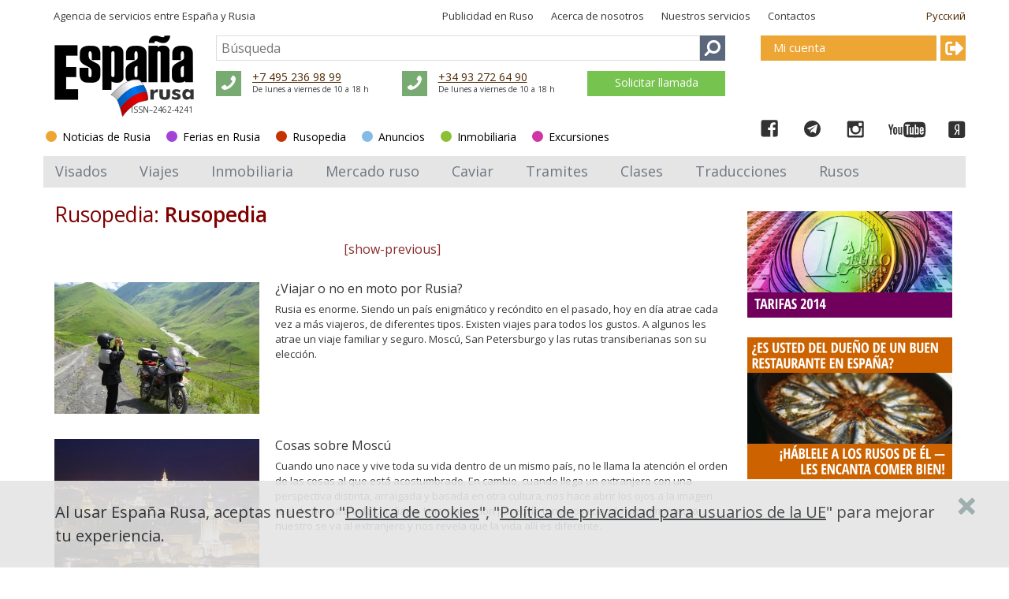

--- FILE ---
content_type: text/html; charset=utf-8
request_url: https://espanarusa.com/es/pedia/list?refItem=31
body_size: 15538
content:
<!DOCTYPE html SYSTEM "about:legacy-compat">
<html xmlns:str="http://exslt.org/strings">
  <head>
    <META http-equiv="Content-Type" content="text/html; charset=utf-8">
    <meta name="SKYPE_TOOLBAR" content="SKYPE_TOOLBAR_PARSER_COMPATIBLE">
    <title>Rusopedia. España Rusa</title>
    <meta name="keywords" lang="es" content="España, rusos, portal, inversores, noticias, anuncios, inmobiliaria, traductor, publicidad">
    <link rel="canonical" href="/es/pedia/list">
    <link rel="prev" href="/es/pedia/list?refItem=21">
    <link rel="next" href="/es/pedia/list?refItem=41">
    <meta property="og:type" content="article">
    <meta property="og:url" content="https://espanarusa.com/es/pedia/list">
    <meta property="og:site_name" content="España rusa">
    <meta property="og:image" content="https://espanarusa.com/client/default/images/es/logo.gif">
    <meta property="og:title" content="Rusopedia. España Rusa">
    <meta property="og:description" content="España Rusa – portal sobre Rusia y los rusos. Noticias y artículos actuales, información útil sobre visados, viajes a Rusia, exportación, negocios, ferias, mercado ruso .Y además traducciones ruso-español, publicidad para el mercado ruso.">
    <meta name="description" lang="es" content="España Rusa – portal sobre Rusia y los rusos. Noticias y artículos actuales, información útil sobre visados, viajes a Rusia, exportación, negocios, ferias, mercado ruso .Y además traducciones ruso-español, publicidad para el mercado ruso.">
    <meta content="width=device-width, initial-scale=1.0" name="viewport">
    <link rel="icon" href="/favicon/favicon.ico?date=25.04.2018" type="image/x-icon">
    <link rel="shortcut icon" href="/favicon/favicon.ico?date=25.04.2018" type="image/x-icon">
    <link rel="apple-touch-icon" sizes="57x57" href="/favicon/apple-icon-57x57.png?date=25.04.2018">
    <link rel="apple-touch-icon" sizes="60x60" href="/favicon/apple-icon-60x60.png?date=25.04.2018">
    <link rel="apple-touch-icon" sizes="72x72" href="/favicon/apple-icon-72x72.png?date=25.04.2018">
    <link rel="apple-touch-icon" sizes="76x76" href="/favicon/apple-icon-76x76.png?date=25.04.2018">
    <link rel="apple-touch-icon" sizes="114x114" href="/favicon/apple-icon-114x114.png?date=25.04.2018">
    <link rel="apple-touch-icon" sizes="120x120" href="/favicon/apple-icon-120x120.png?date=25.04.2018">
    <link rel="apple-touch-icon" sizes="144x144" href="/favicon/apple-icon-144x144.png?date=25.04.2018">
    <link rel="apple-touch-icon" sizes="152x152" href="/favicon/apple-icon-152x152.png?date=25.04.2018">
    <link rel="apple-touch-icon" sizes="180x180" href="/favicon/apple-icon-180x180.png?date=25.04.2018">
    <link rel="icon" type="image/png" sizes="192x192" href="/favicon/android-icon-192x192.png?date=25.04.2018">
    <link rel="icon" type="image/png" sizes="32x32" href="/favicon/favicon-32x32.png?date=25.04.2018">
    <link rel="icon" type="image/png" sizes="96x96" href="/favicon/favicon-96x96.png?date=25.04.2018">
    <link rel="icon" type="image/png" sizes="16x16" href="/favicon/favicon-16x16.png?date=25.04.2018">
    <meta name="msapplication-TileColor" content="#ffffff">
    <meta name="msapplication-TileImage" content="/favicon/ms-icon-144x144.png">
    <meta name="theme-color" content="#ffffff">
    <link type="text/css" rel="stylesheet" href="https://fonts.googleapis.com/css?family=Open+Sans:300,400,600,700&amp;subset=latin,cyrillic">
    <link type="text/css" rel="stylesheet" href="/svc/getStyle.aspx?version=1.0.6793.27922&amp;site=espanarusa&amp;files=/lib/font-awesome-4.7.0/css/font-awesome.css;/lib/fontawesome-pro-5.0.6/css/fontawesome-all.css;/client/pedia/less/pedia-theme.less;/lib/bootstrap/less/bootstrap.less;/shared-news-less/ui-controls.less;/lib/jquery-scrollbar/perfect-scrollbar.css;/client/pedia/less/pediaList.less"><script src="/svc/getScript.aspx?version=1.0.6793.27922&amp;site=espanarusa&amp;files=/lib/packages/jquery-1.9.1.js;/lib/jquery.mobile-events.js;/lib/bootstrap/js/bootstrap.js;/lib/packages/angular.js;/lib/packages/angular-sanitize.js;/lib/packages/i18n/angular-locale_es.js;/shared-news-js/tools.js;/shared-news-js/common.js;/shared-news-js/callback.js;/shared-news-js/social-and-seo.js;/lib/JQueryUI_1.10.0/js/jquery-ui-1.10.0.js;/shared-js/breadcrumbs-seo.js;/lib/jquery-scrollbar/perfect-scrollbar.js;/lib/jquery.scrollLock.js;/lib/scroolly/jquery.scroolly.js;/shared-js/menuToggler.js" type="text/javascript"></script><script>
			function Auth_Login( ticket ) {
				jQuery.ajax({
					url: "/authSwitchTo.aspx?ticket=" + ticket,
					async: false,
					dataType: "script"
				});
			}

			function Auth_Logout( ticket ) { location.href = "/logout?returnUrl=" + location.href; }

			function Auth_OK() {}

			function Auth_Reload() { location.reload( true ); }
		
			$( document ).ready( function(){
				jQuery.ajax({
					url: "/api/GetUserId",
					async: false,
					success: function( userId ){
						jQuery.ajax({
							url: "https://user.espanarusa.com/authInfo/" + userId,
							async: false,
							dataType: "script"
						});
					}
				});
			} );
		</script><script src="/lib/jquery.ajax-scroll/jquery-ias-v2.1.1.min.js" type="text/javascript"></script><script src="/svc/getScript.aspx?version=1.0.6793.27922&amp;site=espanarusa&amp;files=/client/news/js/newsList.js" type="text/javascript"></script><script type="text/javascript">
			$(document).ready( function(){ if(window["fbq"]) fbq('track', 'ViewContent'); } );
		</script><link rel="alternate" type="application/rss+xml" title="Noticias de Rusia" href="/es/news/rss">
		
		<script type="text/javascript" src="/svc/getStrings.aspx?s=er.common.client.;er.aboutpage.;er.header.cart&amp;lang=es"></script>
	
		

		
			<script type="text/javascript">
				var model = {};
			</script>
			<script type="text/javascript">
				var newsFolderId = '5712';
			</script>
			<script>
				$(document).ready(function() {
					$(".notImplemented").click( function() {
						alert("Lo sentimos, esta esta pagina en construccion. Por favor, intentelo mas tarde")
						return false;
					} )
				} );
			</script>
		

		<meta http-equiv="content-language" content="es">
	<script type="text/javascript">(window.Image ? (new Image()) : document.createElement('img')).src = location.protocol + '//vk.com/rtrg?r=lcz7JjpjqbHlsU/La8k*4GskZ3GyCe*QLZH4Qw4jeQ5jsNmiQQNY92Yoga81OJC2FTtIIVEDkPh7TgrXfmvYo1UJwsxlHf5P6OT7wi0ziKw7GsN9wxWB/GqgyOwrQ7W/GVATctTGo5rziiizwm9vLqkwAHAuf*lvmLwCrxyo4Yc-&pixel_id=1000087650';</script><script>
			!function(f,b,e,v,n,t,s){if(f.fbq)return;n=f.fbq=function(){n.callMethod?
			n.callMethod.apply(n,arguments):n.queue.push(arguments)};if(!f._fbq)f._fbq=n;
			n.push=n;n.loaded=!0;n.version='2.0';n.queue=[];t=b.createElement(e);t.async=!0;
			t.src=v;s=b.getElementsByTagName(e)[0];s.parentNode.insertBefore(t,s)}(window,
			document,'script','https://connect.facebook.net/en_US/fbevents.js');
			fbq('init', '628642140668887', {
			em: 'insert_email_variable,'
			});
			fbq('track', 'PageView');
			fbq('track', 'ViewContent');

			if( window.location.search.indexOf( "?success=true" ) >= 0 || window.location.search.indexOf( "&success=true" ) >= 0 )
				fbq('track', 'CompleteRegistration');
		</script><noscript><img height="1" width="1" style="display:none" src="https://www.facebook.com/tr?id=628642140668887&amp;ev=PageView&amp;noscript=1"></noscript><script async="" src="//pagead2.googlesyndication.com/pagead/js/adsbygoogle.js"></script><script>
			(adsbygoogle = window.adsbygoogle || []).push({
			google_ad_client: "ca-pub-2619477017623574",
			enable_page_level_ads: true
			});
		</script><script type="text/javascript">
					window.TheEyeRecordGuid = '42f51261-7f14-43e0-9e5c-b3d65825a012';
				</script></head>
  <body class="er-page er-page-collapse responsive">
    <div id="base-container" class="desktop-device" ng-app="NewsList" ng-controller="NewsList.Controller">
      <div class="mobile-site-menu toggler-accordion">
        <div class="mobile-site-menu-close"></div><a class="mobile-site-menu-item mobile-site-menu-top-item" href="https://espanarusa.com">España rusa</a><div class="mobile-site-menu-item accordion-item colorscheme-privateoffice" to-toggle=".mobile-site-submenu-private-office">
          <div class="section-dot"></div><a href="https://user.espanarusa.com">Mi cuenta</a><div class="mobile-site-menu-arrow"></div>
        </div>
        <div class="mobile-site-submenu-private-office mobile-site-submenu colorscheme-privateoffice toggler-accordion"><noindex><a class="mobile-site-menu-item  " href="https://user.espanarusa.com/es/index">General</a><a class="mobile-site-menu-item  " href="https://user.espanarusa.com/es/chat">Conversación</a><a class="mobile-site-menu-item  " href="https://user.espanarusa.com/es/requestList/advert">Publicidad</a><a class="mobile-site-menu-item  " href="https://user.espanarusa.com/es/requestList/service">Servicios</a><a class="mobile-site-menu-item  " href="https://user.espanarusa.com/es/realestate">Inmobiliaria</a><a class="mobile-site-menu-item  " href="https://user.espanarusa.com/es/hedonist">Guía</a><a class="mobile-site-menu-item  " href="https://user.espanarusa.com/es/bboard">Anuncios </a><a class="mobile-site-menu-item  " href="https://user.espanarusa.com/es/profile">Perfil</a></noindex></div><a class="mobile-site-menu-item colorscheme-news " href="https://espanarusa.com/es/news/index"><div class="section-dot"></div>Noticias de Rusia</a><div class="mobile-site-menu-item accordion-item colorscheme-affiche  " to-toggle=".mobile-site-submenu-13143">
          <div class="section-dot"></div><a href="https://espanarusa.com/es/affiche/index">Todas Ferias</a><div class="mobile-site-menu-arrow"></div>
        </div>
        <div class="mobile-site-submenu-13143 mobile-site-submenu colorscheme-affiche toggler-accordion "><a class="mobile-site-menu-item  " href="https://espanarusa.com/es/affiche/index/538877">Ferias inmobiliarias</a><a class="mobile-site-menu-item  " href="https://espanarusa.com/es/affiche/index/533049">Ferias en Rusia</a></div>
        <div class="mobile-site-menu-item accordion-item colorscheme-pedia active current" to-toggle=".mobile-site-submenu-525284">
          <div class="section-dot"></div><a href="https://espanarusa.com/es/pedia/index">Rusopedia</a><div class="mobile-site-menu-arrow"></div>
        </div>
        <div class="mobile-site-submenu-525284 mobile-site-submenu colorscheme-pedia toggler-accordion active"><a class="mobile-site-menu-item  " href="https://espanarusa.com/es/pedia/list/6385">Visados</a><a class="mobile-site-menu-item  " href="https://espanarusa.com/es/pedia/list/7175">Viajes</a><a class="mobile-site-menu-item  " href="https://espanarusa.com/es/pedia/list/525290">Inmobiliaria</a><a class="mobile-site-menu-item  " href="https://espanarusa.com/es/pedia/list/525291">Mercado ruso</a><a class="mobile-site-menu-item  " href="https://espanarusa.com/es/pedia/list/525292">Caviar</a><a class="mobile-site-menu-item  " href="https://espanarusa.com/es/pedia/list/525293">Tramites</a><a class="mobile-site-menu-item  " href="https://espanarusa.com/es/pedia/list/525294">Clases</a><a class="mobile-site-menu-item  " href="https://espanarusa.com/es/pedia/list/525295">Traducciones</a><a class="mobile-site-menu-item  " href="https://espanarusa.com/es/pedia/list/525296">Rusos</a></div><a class="mobile-site-menu-item colorscheme-privateads" href="https://espanarusa.com/es/privateads/index"><div class="section-dot"></div>Anuncios</a><a class="mobile-site-menu-item colorscheme-realestate" href="https://espanarusa.com/es/realestate/index.sdf"><div class="section-dot"></div>Inmobiliaria</a><a class="mobile-site-menu-item colorscheme-crimson" href=""><div class="section-dot"></div>Excursiones</a><a class="mobile-site-menu-item colorscheme-service " href="https://espanarusa.com/es/service/article/50155"><div class="section-dot"></div>Publicidad en Ruso</a><a class="mobile-site-menu-item colorscheme-service " href="https://espanarusa.com/es/service/rusotv"><div class="section-dot"></div>Producción de video</a><a class="mobile-site-menu-item colorscheme-service " href="https://espanarusa.com/es/service/about-es/6145"><div class="section-dot"></div>Acerca de nosotros</a><a class="mobile-site-menu-item colorscheme-service " href="https://espanarusa.com/es/service/article/525287"><div class="section-dot"></div>Nuestros servicios</a><a class="mobile-site-menu-item colorscheme-service " href="https://espanarusa.com/es/service/article/525286"><div class="section-dot"></div>Contactos</a><div class="mobile-site-menu-footer"></div>
      </div><header class="er-page-header er-page-lang-es"><div class="er-h-top">
          <div class="er-h-title">Agencia de servicios entre <a href="https://espanarusa.com/es/service/article/5503">España y Rusia</a></div>
          <div class="er-h-locale">
            <div class="er-other-lang-switch"><a class="lang-ru lang-control" href="/ru/pedia/index?lang=ru" hreflang="ru-RU">Русский</a></div>
            <div class="clear"></div>
          </div>
          <div class="er-h-links">
            <ul class="er-h-company er-h-company-full">
              <li class="advert"><a href="https://espanarusa.com/es/service/article/50155">Publicidad en Ruso</a></li>
              <li class="compania"><a href="https://espanarusa.com/es/service/about-es/6145">Acerca de nosotros</a></li>
              <li class="servicios"><a href="https://espanarusa.com/es/service/article/525287">Nuestros servicios</a></li>
              <li class="contactos"><a href="https://espanarusa.com/es/service/article/525286">Contactos</a></li>
            </ul>
            <div class="er-h-company er-h-company-mobile">
              <li class="compania"><a href="https://espanarusa.com/es/service/about-es/6145">Acerca de nosotros</a></li><span class="er-arrow-all dropdown-toggle er-h-company-all" id="er-h-company-mobile-dropdown" data-toggle="dropdown"></span><ul class="dropdown-menu er-h-company-mobile-menu" role="menu" aria-labelledby="er-h-company-mobile-dropdown">
                <li class="advert"><a href="https://espanarusa.com/es/service/article/50155">Publicidad en Ruso</a></li>
                <li class="rusotv"><a href="https://espanarusa.com/es/service/rusotv">Producción de video</a></li>
                <li class="servicios"><a href="https://espanarusa.com/es/service/article/525287">Nuestros servicios</a></li>
                <li class="contactos"><a href="https://espanarusa.com/es/service/article/525286">Contactos</a></li>
              </ul>
            </div>
            <ul class="er-h-social">
              <li><a target="_blank" href="https://www.facebook.com/espanarusa"><i class="er-icon-social er-icon-fb"></i></a></li>
              <li><a target="_blank" href="https://t.me/espanarusa"><i class="er-icon-social er-icon-tg"></i></a></li>
              <li><a target="_blank" href="https://instagram.com/espanarusa"><i class="er-icon-social er-icon-ig"></i></a></li>
              <li class="er-li-youtube"><a target="_blank" href="https://www.youtube.com/channel/UCGWf45werJj7gfa6T5hyARg"><i class="er-icon-social er-icon-youtube"></i></a></li>
              <li class="er-li-yazen"><a target="_blank" href="https://zen.yandex.ru/id/5b8fcc0081634000acd95719"><i class="er-icon-social er-icon-yazen"></i></a></li>
            </ul>
          </div>
          <div class="clear"></div>
        </div>
        <div class="er-h-bottom">
          <div class="er-h-bottom-inner">
            <div class="er-h-bottom-inner-wrapper display-table">
              <div class="er-h-bottom-left display-table-cell">
                <div class="display-table"><a class="er-h-logo display-table-cell" href="https://espanarusa.com/es/"><img class="bigger" src="/shared-images/logo-es.png" alt="Espanarusa"><img class="smaller" src="/shared-images/logo-es-smaller.png" alt="Espanarusa"><img class="small" src="/shared-images/logo-es-small.png" alt="Espanarusa"><div class="issn-es">
										ISSN–2462-4241
									</div></a><div class="display-table-cell search-phones">
                    <div class="er-h-search">
                      <form method="GET" action="/es/search">
                        <div class="display-table">
                          <div class="display-table-cell"><input class="er-search-field display-table-cell" name="keyword" type="text" value="" placeholder="Búsqueda"></div><i class="fa4 fa4-search er-icon-search display-table-cell" aria-hidden="true"></i></div>
                      </form>
                    </div>
                    <div class="er-h-phones">
                      <div class="phone-block"><i class="fa4 fa4-phone" aria-hidden="true"></i><div class="inner">
                          <div class="phone"><a href="tel:+74952369899" rel="nofollow">+7 495 236 98 99</a></div>
                          <div class="small">De lunes a viernes de 10 a 18 h</div>
                        </div>
                      </div>
                      <div class="phone-block"><i class="fa4 fa4-phone" aria-hidden="true"></i><div class="inner">
                          <div class="phone"><a href="tel:+34932726490" rel="nofollow">+34 93 272 64 90</a></div>
                          <div class="small">De lunes a viernes de 10 a 18 h</div>
                        </div>
                      </div><span class="er-h-feedback-mobile"></span><div class="er-h-feedback">
                        <div class="er-h-feedback-button">Solicitar llamada</div>
                        <div class="er-h-feedblock">
                          <div class="er-h-feedblock-success">Solicitud presentada con éxito.</div>
                          <div class="er-h-feedblock-title">Sus datos de contacto:</div>
                          <form method="GET">
                            <div class="er-h-feedblock-label">Nombre</div><input type="text" class="er-h-feedblock-name" name="name"><div class="er-h-feedblock-label">e-mail</div><input type="email" class="er-h-feedblock-email" name="email"><div class="er-h-feedblock-label">Teléfono</div><label class="select-wrapper"><select name="country" class="er-h-feedblock-country"><option value="Rusia">Rusia</option>
                                <option value="España">España</option></select></label><input type="tel" class="er-h-feedblock-phone" name="phone"><div class="er-h-feedblock-label">Motivo de la consulta</div><input type="text" class="er-h-feedblock-theme" name="theme"><div class="er-h-feedblock-label">Cuando le podemos llamar?</div><span class="er-style-checkbox"><input type="checkbox" value="08:00-11:00" name="callTime" id="callback-1" class="&#xA;								callTime-check first-in-row"><label for="callback-1" class="&#xA;								callTime-text ">08:00-11:00</label></span><span class="er-style-checkbox"><input type="checkbox" value="10:00-13:00" name="callTime" id="callback-2" class="&#xA;								callTime-check "><label for="callback-2" class="&#xA;								callTime-text ">10:00-13:00</label></span><span class="er-style-checkbox"><input type="checkbox" value="12:00-15:00" name="callTime" id="callback-3" class="&#xA;								callTime-check "><label for="callback-3" class="&#xA;								callTime-text last-in-row">12:00-15:00</label></span><span class="er-style-checkbox"><input type="checkbox" value="14:00-17:00" name="callTime" id="callback-4" class="&#xA;								callTime-check first-in-row"><label for="callback-4" class="&#xA;								callTime-text ">14:00-17:00</label></span><span class="er-style-checkbox"><input type="checkbox" value="16:00-19:00" name="callTime" id="callback-5" class="&#xA;								callTime-check "><label for="callback-5" class="&#xA;								callTime-text ">16:00-19:00</label></span><div class="clear"></div>
                            <div class="er-h-feedblock-button" site-url="https://espanarusa.com">Enviar</div>
                          </form>
                        </div>
                      </div>
                    </div>
                  </div>
                </div>
                <div>
                  <div class="display-table er-site-tabs-container">
                    <div class="navbar-header"><button type="button" class="navbar-toggle" data-toggle="collapse" data-target="#er-h-tabs">Secciones</button></div>
                    <div class="er-site-tabs collapse navbar-collapse" id="er-h-tabs">
                      <div class="er-site-tabs-wrap es-page"><a href="https://espanarusa.com/es/news/index" class="er-tab er-tab-orange ">Noticias de Rusia</a><a href="https://espanarusa.com/es/affiche/index" class="er-tab er-tab-purple ">Ferias en Rusia</a><a href="https://espanarusa.com/es/pedia/index" class="er-tab er-tab-red er-current">Rusopedia</a><a href="https://espanarusa.com/es/privateads/index" class="er-tab er-tab-blue ">Anuncios</a><a href="https://espanarusa.com/es/realestate/index.sdf" class="er-tab er-tab-green ">Inmobiliaria</a><a href="" class="er-tab er-tab-crimson ">Excursiones</a></div>
                    </div>
                  </div>
                </div>
              </div>
              <div class="er-h-bottom-right display-table-cell">
                <div class="private-office-buttons"><a href="https://user.espanarusa.com"><div class="private-office">
                      <div class="title">Mi cuenta</div>
                    </div></a><a class="logout" href="/logout"><i class="fas fa-sign-out-alt icon" aria-hidden="true"></i></a></div>
              </div>
              <div class="clear"></div>
            </div>
            <div class="er-h-navigation-wrapper">
              <div class="er-h-navigation">
                <div class="mobile-site-menu-toggler"></div>
                <div class="search-mobile">
                  <div class="er-h-search">
                    <form method="GET" action="/es/search">
                      <div class="display-table">
                        <div class="display-table-cell"><input class="er-search-field display-table-cell" name="keyword" type="text" value="" placeholder="Búsqueda"></div><i class="fa4 fa4-search er-icon-search display-table-cell" aria-hidden="true"></i></div>
                    </form>
                  </div>
                </div>
                <div id="er-h-navigation">
                  <ul class="er-h-menu">
                    <li class="mobile-current er-h-menu-item current"><a href="/pedia/index">Rusopedia</a></li><a href="/es/pedia/list/6385"><li class="er-h-menu-item ">Visados</li></a><a href="/es/pedia/list/7175"><li class="er-h-menu-item ">Viajes</li></a><a href="/es/pedia/list/525290"><li class="er-h-menu-item ">Inmobiliaria</li></a><a href="/es/pedia/list/525291"><li class="er-h-menu-item ">Mercado ruso</li></a><a href="/es/pedia/list/525292"><li class="er-h-menu-item ">Caviar</li></a><a href="/es/pedia/list/525293"><li class="er-h-menu-item ">Tramites</li></a><a href="/es/pedia/list/525294"><li class="er-h-menu-item ">Clases</li></a><a href="/es/pedia/list/525295"><li class="er-h-menu-item ">Traducciones</li></a><a href="/es/pedia/list/525296"><li class="er-h-menu-item ">Rusos</li></a></ul>
                  <div class="clear"></div>
                </div>
              </div>
            </div>
          </div>
        </div></header><div class="er-page-body">
        <div>
          <div class="er-page-right">
            <div class="er-banners"><aside><div class="er-banner"><a href="/es/bannerclick?banner=534324&amp;redirect=/es/service/article/525288" rel="nofollow"><img src="/files/autoupload/55/15/4/jurke5nu336740.png"></a></div></aside><aside><div class="er-banner"><a href="/es/bannerclick?banner=534332&amp;redirect=/es/hedonist/index" rel="nofollow"><img src="/files/autoupload/82/23/73/c0txen1j336753.png"></a></div></aside></div>
          </div>
          <div class="er-page-left">
            <h1>Rusopedia:
				<span class="er-strong">Rusopedia</span></h1>
            <div class="er-breadcrumbs">
              <div class="page-bc"></div>
            </div>
            <div class="er-list">
              <div class="er-object er-with-icon"><a class="er-object-icon" href="/es/pedia/article/578830"><img src="/files/autoupload/74/25/71/1wnrqpfu389706.jpg.[260x167].jpg" alt="¿Viajar o no en moto por Rusia?"></a><h2 class="er-object-title"><a href="/es/pedia/article/578830">¿Viajar o no en moto por Rusia?</a></h2><a class="er-object-brief" href="/es/pedia/article/578830">Rusia es enorme. Siendo un país enigmático y recóndito en el pasado, hoy en día atrae cada vez a más viajeros, de diferentes tipos. Existen viajes para todos los gustos. A algunos les atrae un viaje familiar y seguro. Moscú, San Petersburgo y las rutas transiberianas son su elección.</a><div class="er-clear-left"></div>
              </div>
              <div class="er-object er-with-icon"><a class="er-object-icon" href="/es/pedia/article/578611"><img src="/files/autoupload/39/93/8/askk32j3389552.jpg.[260x167].jpg" alt="Cosas sobre Moscú"></a><h2 class="er-object-title"><a href="/es/pedia/article/578611">Cosas sobre Moscú</a></h2><a class="er-object-brief" href="/es/pedia/article/578611">Cuando uno nace y vive toda su vida dentro de un mismo país, no le llama la atención el orden de las cosas al que está acostumbrado. En cambio, cuando llega un extranjero con una perspectiva distinta, arraigada y basada en otra cultura, nos hace abrir los ojos a la imagen real de nuestra vida cotidiana. Una sensación parecida tenemos cuando un compatriota nuestro se va al extranjero y nos revela que la vida allí es diferente.</a><div class="er-clear-left"></div>
              </div>
              <div class="er-object er-with-icon"><a class="er-object-icon" href="/es/pedia/article/559072"><img src="/files/autoupload/88/65/64/zug3onub351717.jpg.[260x167].jpg" alt="Televisión rusa en Barcelona. ¡Disponible para todos!"></a><h2 class="er-object-title"><a href="/es/pedia/article/559072">Televisión rusa en Barcelona. ¡Disponible para todos!</a></h2><a class="er-object-brief" href="/es/pedia/article/559072">Los habitantes de Barcelona y sus alrededores tienen ya acceso a más de 120 canales de televisión en ruso. La compañía “España rusa” es la distribuidora autorizada de Kartina.TV y ofrece una instalación de televisión rusa en Barcelona para todos aquellos que la deseen.</a><div class="er-clear-left"></div>
              </div>
              <div id="content_rb_6659" class="content_rb" data-id="6659"></div>
              <div class="er-object er-with-icon"><a class="er-object-icon" href="/es/pedia/article/554323"><img src="/files/autoupload/51/2/5/epsgsnqz364272.jpg.[260x167].jpg" alt="Estadísticas: los rusos en España 2014/2015"></a><h2 class="er-object-title"><a href="/es/pedia/article/554323">Estadísticas: los rusos en España 2014/2015</a></h2><a class="er-object-brief" href="/es/pedia/article/554323">España sigue siendo un destino de máximo interés para los turistas rusos. Sol, playa, cultura, compras… todo ello en un país con todas las comodidades posibles para el visitante. En 2014, casi 65 millones de personas de todo el mundo visitantes de todo el mundo. Más de 1.400.000 procedieron de Rusia. Pese al éxito del destino España, las dificultades por las que atravesó la economía rusa a lo largo del pasado año redujeron en 10,3 % el número de rusos que llegaron a España. Barcelona sigue siendo la ciudad que atrae a más turistas, seguida por todo el litoral mediterráneo, con zonas como el Levante, Murcia llegando hasta la costa del Sol. A poca distancia, la capital de España, Madrid, sigue ejerciendo su embrujo ante estos visitantes ávidos de la vida y pasión españolas.</a><div class="er-clear-left"></div>
              </div>
              <div class="er-object er-with-icon"><a class="er-object-icon" href="/es/pedia/article/554945"><img src="/files/autoupload/58/31/93/igtwz0px364767.jpg.[260x167].jpg" alt="Turismo en Siberia: naturaleza en estado puro"></a><h2 class="er-object-title"><a href="/es/pedia/article/554945">Turismo en Siberia: naturaleza en estado puro</a></h2><a class="er-object-brief" href="/es/pedia/article/554945">Siberia es una gran área geográfica en la parte nororiental de Rusia, separada de la parte oeste del país por los Urales y limitando en el este con la región del Lejano Oriente, con el norte con el Océano Ártico y en las fronteras sur con Kazajstán, Mongolia y China.</a><div class="er-clear-left"></div>
              </div>
            </div>
          </div>
          <div class="clear"></div>
          <div class="er-obyav-pane">
            <h2>Vacaciones en Rusia</h2>
            <div>
              <div>
                <div class="er-item" id="er-obyav1"><a href="/es/pedia/article/331268" class="er-item-icon"><img src="/files/autoupload/9/94/69/yv0cqswj65494.jpg.[260x167].jpeg" height="167" width="260" alt="Las 5 esfinges de San Petersburgo"></a><div class="er-item-title"><a href="/es/pedia/article/331268">Las 5 esfinges de San Petersburgo</a></div>
                </div>
                <div class="er-item" id="er-obyav2"><a href="/es/pedia/article/333499" class="er-item-icon"><img src="/files/autoupload/70/54/53/4o1qyt4p336935.jpg.[260x167].jpeg" height="167" width="260" alt="Las mejores imágenes de Kamchatka"></a><div class="er-item-title"><a href="/es/pedia/article/333499">Las mejores imágenes de Kamchatka</a></div>
                </div>
                <div class="er-item" id="er-obyav3"><a href="/es/pedia/article/289591" class="er-item-icon"><img src="/files/autoupload/6/83/93/xv3vnnb562497.jpg.[260x167].jpeg" height="167" width="260" alt="Año Nuevo al estilo ruso"></a><div class="er-item-title"><a href="/es/pedia/article/289591">Año Nuevo al estilo ruso</a></div>
                </div>
                <div class="er-item" id="er-obyav4"><a href="/es/pedia/article/323785" class="er-item-icon"><img src="/files/autoupload/7/22/10/zldzjhnn64930.jpg.[260x167].jpeg" height="167" width="260" alt="Las 5 catedrales más antiguas de Moscú "></a><div class="er-item-title"><a href="/es/pedia/article/323785">Las 5 catedrales más antiguas de Moscú </a></div>
                </div>
              </div>
              <div class="clear"></div>
            </div>
          </div>
          <div class="er-page-right">
            <div class="er-banners"><aside><div class="er-banner"><a href="/es/bannerclick?banner=534326&amp;redirect=/es/pedia/article/53901" rel="nofollow"><img src="/files/autoupload/89/7/0/dzmql33u336742.png"></a></div></aside><aside><div class="er-banner"><a href="/es/bannerclick?banner=534342&amp;redirect=/es/pedia/article/62969" rel="nofollow"><img src="/files/autoupload/12/38/97/2e543wju336767.png"></a></div></aside><aside><div class="er-banner"><a href="/es/bannerclick?banner=534327&amp;redirect=/es/pedia/article/62969" rel="nofollow"><img src="/files/autoupload/81/63/76/fwua04hz336747.png"></a></div></aside></div>
          </div>
          <div class="er-page-left">
            <div class="er-list">
              <div class="er-object er-with-icon"><a class="er-object-icon" href="/es/pedia/article/554287"><img src="/files/autoupload/83/58/48/xjpxvs2v363754.jpg.[260x167].jpg" alt="Baikal, naturaleza en el lago inmenso"></a><h2 class="er-object-title"><a href="/es/pedia/article/554287">Baikal, naturaleza en el lago inmenso</a></h2><a class="er-object-brief" href="/es/pedia/article/554287">Situado casi en el centro del vasto continente de Eurasia y con forma de media luna azul se extiende el Lago Baikal. La zona de montaña de Baikal, rodeada por todos lados por altas cordilleras, ocupa 636 kilometros de largo y 80 km de ancho.</a><div class="er-clear-left"></div>
              </div>
              <div id="content_rb_6661" class="content_rb" data-id="6661"></div>
              <div class="er-object er-with-icon"><a class="er-object-icon" href="/es/pedia/article/553363"><img src="/files/autoupload/88/60/17/gzxkizyy362520.jpg.[260x167].jpg" alt="Samara, siete siglos de historia"></a><h2 class="er-object-title"><a href="/es/pedia/article/553363">Samara, siete siglos de historia</a></h2><a class="er-object-brief" href="/es/pedia/article/553363">La ciudad de Samara es el centro administrativo de la región de Samara, una de las ciudades más grandes de Rusia, ubicada en el alto margen izquierda del río Volga, en el recodo del Samara Bend, entre las desembocaduras de los ríos Samara y Sok. Es el centro administrativo de la región de Samara con una población de 1.135.000 personas.</a><div class="er-clear-left"></div>
              </div>
              <div class="er-object er-with-icon"><a class="er-object-icon" href="/es/pedia/article/543755"><img src="/files/autoupload/82/21/72/glj3t1do349042.jpeg.[260x167].jpg" alt="El Kremlin de Moscú y la Plaza Roja"></a><h2 class="er-object-title"><a href="/es/pedia/article/543755">El Kremlin de Moscú y la Plaza Roja</a></h2><a class="er-object-brief" href="/es/pedia/article/543755">La historia del Kremlin comenzó en el siglo XII, cuando los krivichi, la tribu eslava que por entonces poblaba la zona, construyeron una pequeña fortaleza de madera en la colina de Borovitsky. La fortaleza se quemaba muy a menudo, se reconstruía y tenía la experiencia de los ataques de enemigos. A principio la fortaleza era de madera, para pasar luego a ser de piedra blanca. Sin embargo, la imagen más familiar para nosotros apareció sólo al final del siglo XV con la ayuda de arquitectos venidos de Italia. El zar Iván III marcó las fronteras de la fortaleza y de los edificios construidos. Estos edificios determinaron el aspecto del antiguo Palacio del Kremlin: el Palacio de las facetas, los Catedrales Uspenskiy, Blagoveschenskiy y del Arcángel. Desde el mismo tiempo la ciudad está protegida por veinte torres de vigilancia.</a><div class="er-clear-left"></div>
              </div>
              <div class="er-object er-with-icon"><a class="er-object-icon" href="/es/pedia/article/535751"><img src="/files/autoupload/79/6/1/bmb0kh2l338450.jpg.[260x167].jpg" alt="El idioma ruso a través de los ojos de los extranjeros"></a><h2 class="er-object-title"><a href="/es/pedia/article/535751">El idioma ruso a través de los ojos de los extranjeros</a></h2><a class="er-object-brief" href="/es/pedia/article/535751">El idioma ruso no es fácil. Es, quizás, muy complicado para los extranjeros. Baste recordar que el ruso tiene seis casos y una variedad de terminaciones de cada uno de los casos. Cuenta también con multitud de excepciones que aparecen en el camino del estudiante de ruso cuando este ya ha aprendido la teoría. Sin mencionar el alfabeto cirílico aunque, a diferencia de lo que piensan muchos, esto se puede aprender en dos tardes.</a><div class="er-clear-left"></div>
              </div>
              <div id="content_rb_6662" class="content_rb" data-id="6662"></div>
              <div class="er-object er-with-icon"><a class="er-object-icon" href="/es/pedia/article/535746"><img src="/files/autoupload/53/55/55/ittk5jpq338426.jpg.[260x167].jpg" alt="¿Por qué estudiar ruso como lengua extranjera?"></a><h2 class="er-object-title"><a href="/es/pedia/article/535746">¿Por qué estudiar ruso como lengua extranjera?</a></h2><a class="er-object-brief" href="/es/pedia/article/535746">A Carlomagno, el emperador que hace más de 1000 años unió parte de Europa, se le atribuye una frase que dice que “tener otra lengua significa poseer una segunda alma”. Años más tarde,  el filósofo, matemático y lingüista Martin Wittgenstein afirmó que “los límites de mi lenguaje son los límites de mi mundo”. Ambas frases dan cuenta de cuan importante es para las personas aprender una segunda lengua que complemente la propia.</a><div class="er-clear-left"></div>
              </div>
            </div>
          </div>
          <div class="er-banners er-banner-wide"></div>
          <div class="er-page-left">
            <div class="er-list er-list-more">
              <div class="er-object"></div>
            </div>
            <div class="er-list-navigation" id="er-paging"><a href="/es/pedia/list" class="er-list-page">1</a><a href="/es/pedia/list?refItem=11" class="er-list-page">2</a><a href="/es/pedia/list?refItem=21" class="er-list-page er-list-prev">3</a><span class="er-list-page er-current">4</span><a href="/es/pedia/list?refItem=41" class="er-list-page er-list-next">5</a><a href="/es/pedia/list?refItem=51" class="er-list-page">6</a><a href="/es/pedia/list?refItem=61" class="er-list-page">7</a><a href="/es/pedia/list?refItem=71" class="er-list-page">8</a><a href="/es/pedia/list?refItem=81" class="er-list-page">9</a><a href="/es/pedia/list?refItem=91" class="er-list-page">10</a></div>
          </div>
          <div class="subscribe-block page-block">
            <div class="block-text">
              <div>Suscribase a nuestro boletín de noticias y sea el primero en averiguar todas las ofertas especiales</div>
            </div>
            <div class="block-fields"><input type="text" placeholder="Su nombre" name="name" class="name" value=""><input type="text" placeholder="Su e-mail" name="email" class="email" value=""><div class="er-style-checkbox eula mobile"><input type="checkbox" id="footer-subscribe-block-mobile"><label class="control-label" for="footer-subscribe-block-mobile">Acepto <a href="https://espanarusa.com/docs/Condiciones de uso.docx" target="_blank">las condiciones del convenio de usuario</a></label></div>
              <div class="send-button">Enviar</div>
              <div class="close-button"><i class="fa4 fa4-times" aria-hidden="true"></i></div>
              <div class="er-style-checkbox eula"><input type="checkbox" id="footer-subscribe-block"><label class="control-label" for="footer-subscribe-block">Acepto <a href="https://espanarusa.com/docs/Condiciones de uso.docx" target="_blank">las condiciones del convenio de usuario</a></label></div>
            </div>
          </div>
        </div>
      </div><footer class="er-page-footer"><div class="er-footer-l">
          <ul class="er-footer-menu"><a href="/es/pedia/list/6385"><li class="er-footer-menu-item ">Visados</li></a><a href="/es/pedia/list/7175"><li class="er-footer-menu-item ">Viajes</li></a><a href="/es/pedia/list/525290"><li class="er-footer-menu-item ">Inmobiliaria</li></a><a href="/es/pedia/list/525291"><li class="er-footer-menu-item ">Mercado ruso</li></a><a href="/es/pedia/list/525292"><li class="er-footer-menu-item ">Caviar</li></a><a href="/es/pedia/list/525293"><li class="er-footer-menu-item ">Tramites</li></a><a href="/es/pedia/list/525294"><li class="er-footer-menu-item ">Clases</li></a><a href="/es/pedia/list/525295"><li class="er-footer-menu-item ">Traducciones</li></a><a href="/es/pedia/list/525296"><li class="er-footer-menu-item ">Rusos</li></a></ul><a href="/es/news/article/534348"><li class="er-footer-menu-item ">Ish.su</li></a></div>
        <div class="er-footer-r">
          <div class="er-footer-col2">
            <ul class="er-service-list">
              <li class="rusotv"><a href="https://espanarusa.com/es/service/rusotv">Producción de video</a></li>
              <li class="compania"><a href="https://espanarusa.com/es/service/about-es/6145">Acerca de nosotros</a></li>
              <li class="contactos"><a href="https://espanarusa.com/es/service/article/525286">Contactos</a></li>
              <li class="servicios"><a href="https://espanarusa.com/es/service/article/525287">Nuestros servicios</a></li>
              <li class="advert"><a href="https://espanarusa.com/es/service/article/50155">Publicidad en Ruso</a></li>
              <li class="comments"><a href="https://espanarusa.com/es/service/comments">Opiniones</a></li>
            </ul>
            <div class="er-footer-title"><a href="https://user.espanarusa.com/es/index" class="er-tab er-tab-orange private-office "><span class="er-arrow"></span>Mi cuenta</a></div>
          </div>
          <div class="er-footer-col3">
            <h4>Contactos</h4>
						<div><a href="tel:+74952369899" rel="nofollow">+7 495 236 98 99</a>, <a href="tel:+34932726490" rel="nofollow">+34 932 726 490</a> de lunes a viernes<i class="er-icon-phone"></i></div><a href="mailto:info@espanarusa.com">info@espanarusa.com</a></div>
        </div>
        <div class="clear"></div>
        <div class="navbar-header"><button type="button" class="navbar-toggle" data-toggle="collapse" data-target="#er-b-tabs">Secciones</button></div>
        <div class="er-site-tabs collapse navbar-collapse" id="er-b-tabs">
          <div class="er-site-tabs-wrap es-page"><a href="https://espanarusa.com/es/news/index" class="er-tab er-tab-orange ">Noticias de Rusia</a><a href="https://espanarusa.com/es/affiche/index" class="er-tab er-tab-purple ">Ferias en Rusia</a><a href="https://espanarusa.com/es/pedia/index" class="er-tab er-tab-red er-current">Rusopedia</a><a href="https://espanarusa.com/es/privateads/index" class="er-tab er-tab-blue ">Anuncios</a><a href="https://espanarusa.com/es/realestate/index.sdf" class="er-tab er-tab-green ">Inmobiliaria</a><a href="https://espanarusa.com/es/hedonist/index" class="er-tab er-tab-yellow ">Guía</a></div>
        </div>
        <div class="er-site-copyright"><a href="https://user.espanarusa.com/docs/Condiciones%20de%20uso.docx">Condiciones de uso</a><a href="https://user.espanarusa.com/docs/Politica%20de%20cookies.docx">Politica de cookies</a><a href="https://user.espanarusa.com/docs/Pol%C3%ADtica%20de%20privacidad%20para%20usuarios%20de%20la%20UE.pdf">Política de privacidad para usuarios de la UE</a><br><a href="https://www.google.com/intl/es/policies/privacy/partners/">Cómo usa Google los datos cuando utilizas las aplicaciones o los sitios web de nuestros partners</a><br>
			Copyright ©2007-2026 Espana Rusa<br><img src="https://espanarusa.com/logo-3cards.jpg"></div></footer><div class="er-error-dialog-panel er-dialog" id="er-error-dialog">
        <h2>Mensaje de error</h2>
        <p>Error en el texto</p><q class="er-error-text"></q><p>Su mensaje será enviado al autor. Gracias por tu participación ...</p>
        <div class="er-error-comment"><label for="comment">Comentar:
				</label><input type="text" id="comment"></div>
        <div class="er-error-buttons"><input id="errorSend" class="er-button" type="button" value="Enviar"><input id="errorCancel" class="er-button" type="button" value="Cancelar"></div>
      </div>
      <div class="scroll-up-arrow"></div><!-- Google Tag Manager -->
<script>(function(w,d,s,l,i){w[l]=w[l]||[];w[l].push({'gtm.start':
new Date().getTime(),event:'gtm.js'});var f=d.getElementsByTagName(s)[0],
j=d.createElement(s),dl=l!='dataLayer'?'&l='+l:'';j.async=true;j.src=
'https://www.googletagmanager.com/gtm.js?id='+i+dl;f.parentNode.insertBefore(j,f);
})(window,document,'script','dataLayer','GTM-M9PQDW5');</script>
<!-- End Google Tag Manager -->

<!-- Google Tag Manager (noscript) -->
<noscript><iframe src="https://www.googletagmanager.com/ns.html?id=GTM-M9PQDW5"
height="0" width="0" style="display:none;visibility:hidden"></iframe></noscript>
<!-- End Google Tag Manager (noscript) -->

<!-- Google tag (gtag.js) -->
<script async src="https://www.googletagmanager.com/gtag/js?id=G-TGB2P4DJ8H"></script>
<script>
  window.dataLayer = window.dataLayer || [];
  function gtag(){dataLayer.push(arguments);}
  gtag('js', new Date());

  gtag('config', 'G-TGB2P4DJ8H');
</script>

<!-- Yandex.Metrika counter -->
<script type="text/javascript" >
   (function(m,e,t,r,i,k,a){m[i]=m[i]function(){(m[i].a=m[i].a[]).push(arguments)};
   m[i].l=1*new Date();
   for (var j = 0; j < document.scripts.length; j++) {if (document.scripts[j].src === r) { return; }}
   k=e.createElement(t),a=e.getElementsByTagName(t)[0],k.async=1,k.src=r,a.parentNode.insertBefore(k,a)})
   (window, document, "script", "https://mc.yandex.ru/metrika/tag.js", "ym");

   ym(94043550, "init", {
        clickmap:true,
        trackLinks:true,
        accurateTrackBounce:true,
        webvisor:true
   });
</script>
<noscript><div><img src="https://mc.yandex.ru/watch/94043550" style="position:absolute; left:-9999px;" alt="" /></div></noscript>
<!-- /Yandex.Metrika counter --><script async="" src="https://cdn.onthe.io/io.js/awvYNJEUouzE"></script><div class="eula-popup">Al usar España Rusa, aceptas nuestro 
			"<a href="https://user.espanarusa.com/docs/Politica%20de%20cookies.docx">Politica de cookies</a>",
			"<a href="https://user.espanarusa.com/docs/Pol%C3%ADtica%20de%20privacidad%20para%20usuarios%20de%20la%20UE.docx">Política de privacidad para usuarios de la UE</a>"
			 para mejorar tu experiencia.<img class="no-to-bootstrap-styles-close" src="[data-uri]"></div>
    </div><script type="text/javascript" src="https://user.espanarusa.com/client/default/js/globalChatServant.js"></script><script type="text/javascript" src="/lib/iframeResizer/iframeResizer.min.js"></script><link rel="stylesheet" type="text/css" href="https://user.espanarusa.com/client/default/less/globalChat.less"><script>
			setTimeout( function(){{
				$('body').append('<iframe id="global-chat-iframe" class="global-chat-iframe" src="https://user.espanarusa.com/chat/GetFreeServer?lang=es&amp;recordGuid=42f51261-7f14-43e0-9e5c-b3d65825a012" profile-url="https://user.espanarusa.com/es/profile" auth-site="https://user.espanarusa.com"></iframe>');
			}}, 10);
		</script></body>
</html>

--- FILE ---
content_type: text/html; charset=utf-8
request_url: https://www.google.com/recaptcha/api2/aframe
body_size: 271
content:
<!DOCTYPE HTML><html><head><meta http-equiv="content-type" content="text/html; charset=UTF-8"></head><body><script nonce="P8d9XqBSRn6qw14RAVFPuA">/** Anti-fraud and anti-abuse applications only. See google.com/recaptcha */ try{var clients={'sodar':'https://pagead2.googlesyndication.com/pagead/sodar?'};window.addEventListener("message",function(a){try{if(a.source===window.parent){var b=JSON.parse(a.data);var c=clients[b['id']];if(c){var d=document.createElement('img');d.src=c+b['params']+'&rc='+(localStorage.getItem("rc::a")?sessionStorage.getItem("rc::b"):"");window.document.body.appendChild(d);sessionStorage.setItem("rc::e",parseInt(sessionStorage.getItem("rc::e")||0)+1);localStorage.setItem("rc::h",'1769661955673');}}}catch(b){}});window.parent.postMessage("_grecaptcha_ready", "*");}catch(b){}</script></body></html>

--- FILE ---
content_type: text/css
request_url: https://espanarusa.com/svc/getStyle.aspx?version=1.0.6793.27922&site=espanarusa&files=/lib/font-awesome-4.7.0/css/font-awesome.css;/lib/fontawesome-pro-5.0.6/css/fontawesome-all.css;/client/pedia/less/pedia-theme.less;/lib/bootstrap/less/bootstrap.less;/shared-news-less/ui-controls.less;/lib/jquery-scrollbar/perfect-scrollbar.css;/client/pedia/less/pediaList.less
body_size: 61845
content:
@font-face{font-family:'FontAwesome';src:url('/lib/font-awesome-4.7.0/fonts/fontawesome-webfont.eot?v=4.7.0');src:url('/lib/font-awesome-4.7.0/fonts/fontawesome-webfont.eot?#iefix&v=4.7.0') format('embedded-opentype'),url('/lib/font-awesome-4.7.0/fonts/fontawesome-webfont.woff2?v=4.7.0') format('woff2'),url('/lib/font-awesome-4.7.0/fonts/fontawesome-webfont.woff?v=4.7.0') format('woff'),url('/lib/font-awesome-4.7.0/fonts/fontawesome-webfont.ttf?v=4.7.0') format('truetype'),url('/lib/font-awesome-4.7.0/fonts/fontawesome-webfont.svg?v=4.7.0#fontawesomeregular') format('svg');font-weight:normal;font-style:normal}.fa4{display:inline-block;font:normal normal normal 14px/1 FontAwesome;font-size:inherit;text-rendering:auto;-webkit-font-smoothing:antialiased;-moz-osx-font-smoothing:grayscale}.fa4-lg{font-size:1.33333333em;line-height:.75em;vertical-align:-15%}.fa4-2x{font-size:2em}.fa4-3x{font-size:3em}.fa4-4x{font-size:4em}.fa4-5x{font-size:5em}.fa4-fw{width:1.28571429em;text-align:center}.fa4-ul{padding-left:0;margin-left:2.14285714em;list-style-type:none}.fa4-ul>li{position:relative}.fa4-li{position:absolute;left:-2.14285714em;width:2.14285714em;top:.14285714em;text-align:center}.fa4-li.fa4-lg{left:-1.85714286em}.fa4-border{padding:.2em .25em .15em;border:solid .08em #eee;border-radius:.1em}.fa4-pull-left{float:left}.fa4-pull-right{float:right}.fa4.fa4-pull-left{margin-right:.3em}.fa4.fa4-pull-right{margin-left:.3em}.pull-right{float:right}.pull-left{float:left}.fa4.pull-left{margin-right:.3em}.fa4.pull-right{margin-left:.3em}.fa4-spin{-webkit-animation:fa4-spin 2s infinite linear;animation:fa4-spin 2s infinite linear}.fa4-pulse{-webkit-animation:fa4-spin 1s infinite steps(8);animation:fa4-spin 1s infinite steps(8)}@-webkit-keyframes fa4-spin{0%{-webkit-transform:rotate(0deg);transform:rotate(0deg)}100%{-webkit-transform:rotate(359deg);transform:rotate(359deg)}}@keyframes fa4-spin{0%{-webkit-transform:rotate(0deg);transform:rotate(0deg)}100%{-webkit-transform:rotate(359deg);transform:rotate(359deg)}}.fa4-rotate-90{-ms-filter:"progid:DXImageTransform.Microsoft.BasicImage(rotation=1)";-webkit-transform:rotate(90deg);-ms-transform:rotate(90deg);transform:rotate(90deg)}.fa4-rotate-180{-ms-filter:"progid:DXImageTransform.Microsoft.BasicImage(rotation=2)";-webkit-transform:rotate(180deg);-ms-transform:rotate(180deg);transform:rotate(180deg)}.fa4-rotate-270{-ms-filter:"progid:DXImageTransform.Microsoft.BasicImage(rotation=3)";-webkit-transform:rotate(270deg);-ms-transform:rotate(270deg);transform:rotate(270deg)}.fa4-flip-horizontal{-ms-filter:"progid:DXImageTransform.Microsoft.BasicImage(rotation=0, mirror=1)";-webkit-transform:scale(-1,1);-ms-transform:scale(-1,1);transform:scale(-1,1)}.fa4-flip-vertical{-ms-filter:"progid:DXImageTransform.Microsoft.BasicImage(rotation=2, mirror=1)";-webkit-transform:scale(1,-1);-ms-transform:scale(1,-1);transform:scale(1,-1)}:root .fa4-rotate-90,:root .fa4-rotate-180,:root .fa4-rotate-270,:root .fa4-flip-horizontal,:root .fa4-flip-vertical{filter:none}.fa4-stack{position:relative;display:inline-block;width:2em;height:2em;line-height:2em;vertical-align:middle}.fa4-stack-1x,.fa4-stack-2x{position:absolute;left:0;width:100%;text-align:center}.fa4-stack-1x{line-height:inherit}.fa4-stack-2x{font-size:2em}.fa4-inverse{color:#fff}.fa4-glass:before{content:""}.fa4-music:before{content:""}.fa4-search:before{content:""}.fa4-envelope-o:before{content:""}.fa4-heart:before{content:""}.fa4-star:before{content:""}.fa4-star-o:before{content:""}.fa4-user:before{content:""}.fa4-film:before{content:""}.fa4-th-large:before{content:""}.fa4-th:before{content:""}.fa4-th-list:before{content:""}.fa4-check:before{content:""}.fa4-remove:before,.fa4-close:before,.fa4-times:before{content:""}.fa4-search-plus:before{content:""}.fa4-search-minus:before{content:""}.fa4-power-off:before{content:""}.fa4-signal:before{content:""}.fa4-gear:before,.fa4-cog:before{content:""}.fa4-trash-o:before{content:""}.fa4-home:before{content:""}.fa4-file-o:before{content:""}.fa4-clock-o:before{content:""}.fa4-road:before{content:""}.fa4-download:before{content:""}.fa4-arrow-circle-o-down:before{content:""}.fa4-arrow-circle-o-up:before{content:""}.fa4-inbox:before{content:""}.fa4-play-circle-o:before{content:""}.fa4-rotate-right:before,.fa4-repeat:before{content:""}.fa4-refresh:before{content:""}.fa4-list-alt:before{content:""}.fa4-lock:before{content:""}.fa4-flag:before{content:""}.fa4-headphones:before{content:""}.fa4-volume-off:before{content:""}.fa4-volume-down:before{content:""}.fa4-volume-up:before{content:""}.fa4-qrcode:before{content:""}.fa4-barcode:before{content:""}.fa4-tag:before{content:""}.fa4-tags:before{content:""}.fa4-book:before{content:""}.fa4-bookmark:before{content:""}.fa4-print:before{content:""}.fa4-camera:before{content:""}.fa4-font:before{content:""}.fa4-bold:before{content:""}.fa4-italic:before{content:""}.fa4-text-height:before{content:""}.fa4-text-width:before{content:""}.fa4-align-left:before{content:""}.fa4-align-center:before{content:""}.fa4-align-right:before{content:""}.fa4-align-justify:before{content:""}.fa4-list:before{content:""}.fa4-dedent:before,.fa4-outdent:before{content:""}.fa4-indent:before{content:""}.fa4-video-camera:before{content:""}.fa4-photo:before,.fa4-image:before,.fa4-picture-o:before{content:""}.fa4-pencil:before{content:""}.fa4-map-marker:before{content:""}.fa4-adjust:before{content:""}.fa4-tint:before{content:""}.fa4-edit:before,.fa4-pencil-square-o:before{content:""}.fa4-share-square-o:before{content:""}.fa4-check-square-o:before{content:""}.fa4-arrows:before{content:""}.fa4-step-backward:before{content:""}.fa4-fa4st-backward:before{content:""}.fa4-backward:before{content:""}.fa4-play:before{content:""}.fa4-pause:before{content:""}.fa4-stop:before{content:""}.fa4-forward:before{content:""}.fa4-fast-forward:before{content:""}.fa4-step-forward:before{content:""}.fa4-eject:before{content:""}.fa4-chevron-left:before{content:""}.fa4-chevron-right:before{content:""}.fa4-plus-circle:before{content:""}.fa4-minus-circle:before{content:""}.fa4-times-circle:before{content:""}.fa4-check-circle:before{content:""}.fa4-question-circle:before{content:""}.fa4-info-circle:before{content:""}.fa4-crosshairs:before{content:""}.fa4-times-circle-o:before{content:""}.fa4-check-circle-o:before{content:""}.fa4-ban:before{content:""}.fa4-arrow-left:before{content:""}.fa4-arrow-right:before{content:""}.fa4-arrow-up:before{content:""}.fa4-arrow-down:before{content:""}.fa4-mail-forward:before,.fa4-share:before{content:""}.fa4-expand:before{content:""}.fa4-compress:before{content:""}.fa4-plus:before{content:""}.fa4-minus:before{content:""}.fa4-asterisk:before{content:""}.fa4-exclamation-circle:before{content:""}.fa4-gift:before{content:""}.fa4-leaf:before{content:""}.fa4-fire:before{content:""}.fa4-eye:before{content:""}.fa4-eye-slash:before{content:""}.fa4-warning:before,.fa4-exclamation-triangle:before{content:""}.fa4-plane:before{content:""}.fa4-calendar:before{content:""}.fa4-random:before{content:""}.fa4-comment:before{content:""}.fa4-magnet:before{content:""}.fa4-chevron-up:before{content:""}.fa4-chevron-down:before{content:""}.fa4-retweet:before{content:""}.fa4-shopping-cart:before{content:""}.fa4-folder:before{content:""}.fa4-folder-open:before{content:""}.fa4-arrows-v:before{content:""}.fa4-arrows-h:before{content:""}.fa4-bar-chart-o:before,.fa4-bar-chart:before{content:""}.fa4-twitter-square:before{content:""}.fa4-fa4cebook-square:before{content:""}.fa4-camera-retro:before{content:""}.fa4-key:before{content:""}.fa4-gears:before,.fa4-cogs:before{content:""}.fa4-comments:before{content:""}.fa4-thumbs-o-up:before{content:""}.fa4-thumbs-o-down:before{content:""}.fa4-star-half:before{content:""}.fa4-heart-o:before{content:""}.fa4-sign-out:before{content:""}.fa4-linkedin-square:before{content:""}.fa4-thumb-tack:before{content:""}.fa4-external-link:before{content:""}.fa4-sign-in:before{content:""}.fa4-trophy:before{content:""}.fa4-github-square:before{content:""}.fa4-upload:before{content:""}.fa4-lemon-o:before{content:""}.fa4-phone:before{content:""}.fa4-square-o:before{content:""}.fa4-bookmark-o:before{content:""}.fa4-phone-square:before{content:""}.fa4-twitter:before{content:""}.fa4-facebook-f:before,.fa4-facebook:before{content:""}.fa4-github:before{content:""}.fa4-unlock:before{content:""}.fa4-credit-card:before{content:""}.fa4-feed:before,.fa4-rss:before{content:""}.fa4-hdd-o:before{content:""}.fa4-bullhorn:before{content:""}.fa4-bell:before{content:""}.fa4-certificate:before{content:""}.fa4-hand-o-right:before{content:""}.fa4-hand-o-left:before{content:""}.fa4-hand-o-up:before{content:""}.fa4-hand-o-down:before{content:""}.fa4-arrow-circle-left:before{content:""}.fa4-arrow-circle-right:before{content:""}.fa4-arrow-circle-up:before{content:""}.fa4-arrow-circle-down:before{content:""}.fa4-globe:before{content:""}.fa4-wrench:before{content:""}.fa4-tasks:before{content:""}.fa4-filter:before{content:""}.fa4-briefcase:before{content:""}.fa4-arrows-alt:before{content:""}.fa4-group:before,.fa4-users:before{content:""}.fa4-chain:before,.fa4-link:before{content:""}.fa4-cloud:before{content:""}.fa4-flask:before{content:""}.fa4-cut:before,.fa4-scissors:before{content:""}.fa4-copy:before,.fa4-files-o:before{content:""}.fa4-paperclip:before{content:""}.fa4-save:before,.fa4-floppy-o:before{content:""}.fa4-square:before{content:""}.fa4-navicon:before,.fa4-reorder:before,.fa4-bars:before{content:""}.fa4-list-ul:before{content:""}.fa4-list-ol:before{content:""}.fa4-strikethrough:before{content:""}.fa4-underline:before{content:""}.fa4-table:before{content:""}.fa4-magic:before{content:""}.fa4-truck:before{content:""}.fa4-pinterest:before{content:""}.fa4-pinterest-square:before{content:""}.fa4-google-plus-square:before{content:""}.fa4-google-plus:before{content:""}.fa4-money:before{content:""}.fa4-caret-down:before{content:""}.fa4-caret-up:before{content:""}.fa4-caret-left:before{content:""}.fa4-caret-right:before{content:""}.fa4-columns:before{content:""}.fa4-unsorted:before,.fa4-sort:before{content:""}.fa4-sort-down:before,.fa4-sort-desc:before{content:""}.fa4-sort-up:before,.fa4-sort-asc:before{content:""}.fa4-envelope:before{content:""}.fa4-linkedin:before{content:""}.fa4-rotate-left:before,.fa4-undo:before{content:""}.fa4-legal:before,.fa4-gavel:before{content:""}.fa4-dashboard:before,.fa4-tachometer:before{content:""}.fa4-comment-o:before{content:""}.fa4-comments-o:before{content:""}.fa4-flash:before,.fa4-bolt:before{content:""}.fa4-sitemap:before{content:""}.fa4-umbrella:before{content:""}.fa4-paste:before,.fa4-clipboard:before{content:""}.fa4-lightbulb-o:before{content:""}.fa4-exchange:before{content:""}.fa4-cloud-download:before{content:""}.fa4-cloud-upload:before{content:""}.fa4-user-md:before{content:""}.fa4-stethoscope:before{content:""}.fa4-suitcase:before{content:""}.fa4-bell-o:before{content:""}.fa4-coffee:before{content:""}.fa4-cutlery:before{content:""}.fa4-file-text-o:before{content:""}.fa4-building-o:before{content:""}.fa4-hospital-o:before{content:""}.fa4-ambulance:before{content:""}.fa4-medkit:before{content:""}.fa4-fighter-jet:before{content:""}.fa4-beer:before{content:""}.fa4-h-square:before{content:""}.fa4-plus-square:before{content:""}.fa4-angle-double-left:before{content:""}.fa4-angle-double-right:before{content:""}.fa4-angle-double-up:before{content:""}.fa4-angle-double-down:before{content:""}.fa4-angle-left:before{content:""}.fa4-angle-right:before{content:""}.fa4-angle-up:before{content:""}.fa4-angle-down:before{content:""}.fa4-desktop:before{content:""}.fa4-laptop:before{content:""}.fa4-tablet:before{content:""}.fa4-mobile-phone:before,.fa4-mobile:before{content:""}.fa4-circle-o:before{content:""}.fa4-quote-left:before{content:""}.fa4-quote-right:before{content:""}.fa4-spinner:before{content:""}.fa4-circle:before{content:""}.fa4-mail-reply:before,.fa4-reply:before{content:""}.fa4-github-alt:before{content:""}.fa4-folder-o:before{content:""}.fa4-folder-open-o:before{content:""}.fa4-smile-o:before{content:""}.fa4-frown-o:before{content:""}.fa4-meh-o:before{content:""}.fa4-gamepad:before{content:""}.fa4-keyboard-o:before{content:""}.fa4-flag-o:before{content:""}.fa4-flag-checkered:before{content:""}.fa4-terminal:before{content:""}.fa4-code:before{content:""}.fa4-mail-reply-all:before,.fa4-reply-all:before{content:""}.fa4-star-half-empty:before,.fa4-star-half-full:before,.fa4-star-half-o:before{content:""}.fa4-location-arrow:before{content:""}.fa4-crop:before{content:""}.fa4-code-fork:before{content:""}.fa4-unlink:before,.fa4-chain-broken:before{content:""}.fa4-question:before{content:""}.fa4-info:before{content:""}.fa4-exclamation:before{content:""}.fa4-superscript:before{content:""}.fa4-subscript:before{content:""}.fa4-eraser:before{content:""}.fa4-puzzle-piece:before{content:""}.fa4-microphone:before{content:""}.fa4-microphone-slash:before{content:""}.fa4-shield:before{content:""}.fa4-calendar-o:before{content:""}.fa4-fire-extinguisher:before{content:""}.fa4-rocket:before{content:""}.fa4-maxcdn:before{content:""}.fa4-chevron-circle-left:before{content:""}.fa4-chevron-circle-right:before{content:""}.fa4-chevron-circle-up:before{content:""}.fa4-chevron-circle-down:before{content:""}.fa4-html5:before{content:""}.fa4-css3:before{content:""}.fa4-anchor:before{content:""}.fa4-unlock-alt:before{content:""}.fa4-bullseye:before{content:""}.fa4-ellipsis-h:before{content:""}.fa4-ellipsis-v:before{content:""}.fa4-rss-square:before{content:""}.fa4-play-circle:before{content:""}.fa4-ticket:before{content:""}.fa4-minus-square:before{content:""}.fa4-minus-square-o:before{content:""}.fa4-level-up:before{content:""}.fa4-level-down:before{content:""}.fa4-check-square:before{content:""}.fa4-pencil-square:before{content:""}.fa4-external-link-square:before{content:""}.fa4-share-square:before{content:""}.fa4-compass:before{content:""}.fa4-toggle-down:before,.fa4-caret-square-o-down:before{content:""}.fa4-toggle-up:before,.fa4-caret-square-o-up:before{content:""}.fa4-toggle-right:before,.fa4-caret-square-o-right:before{content:""}.fa4-euro:before,.fa4-eur:before{content:""}.fa4-gbp:before{content:""}.fa4-dollar:before,.fa4-usd:before{content:""}.fa4-rupee:before,.fa4-inr:before{content:""}.fa4-cny:before,.fa4-rmb:before,.fa4-yen:before,.fa4-jpy:before{content:""}.fa4-ruble:before,.fa4-rouble:before,.fa4-rub:before{content:""}.fa4-won:before,.fa4-krw:before{content:""}.fa4-bitcoin:before,.fa4-btc:before{content:""}.fa4-file:before{content:""}.fa4-file-text:before{content:""}.fa4-sort-alpha-asc:before{content:""}.fa4-sort-alpha-desc:before{content:""}.fa4-sort-amount-asc:before{content:""}.fa4-sort-amount-desc:before{content:""}.fa4-sort-numeric-asc:before{content:""}.fa4-sort-numeric-desc:before{content:""}.fa4-thumbs-up:before{content:""}.fa4-thumbs-down:before{content:""}.fa4-youtube-square:before{content:""}.fa4-youtube:before{content:""}.fa4-xing:before{content:""}.fa4-xing-square:before{content:""}.fa4-youtube-play:before{content:""}.fa4-dropbox:before{content:""}.fa4-stack-overflow:before{content:""}.fa4-instagram:before{content:""}.fa4-flickr:before{content:""}.fa4-adn:before{content:""}.fa4-bitbucket:before{content:""}.fa4-bitbucket-square:before{content:""}.fa4-tumblr:before{content:""}.fa4-tumblr-square:before{content:""}.fa4-long-arrow-down:before{content:""}.fa4-long-arrow-up:before{content:""}.fa4-long-arrow-left:before{content:""}.fa4-long-arrow-right:before{content:""}.fa4-apple:before{content:""}.fa4-windows:before{content:""}.fa4-android:before{content:""}.fa4-linux:before{content:""}.fa4-dribbble:before{content:""}.fa4-skype:before{content:""}.fa4-foursquare:before{content:""}.fa4-trello:before{content:""}.fa4-female:before{content:""}.fa4-male:before{content:""}.fa4-gittip:before,.fa4-gratipay:before{content:""}.fa4-sun-o:before{content:""}.fa4-moon-o:before{content:""}.fa4-archive:before{content:""}.fa4-bug:before{content:""}.fa4-vk:before{content:""}.fa4-weibo:before{content:""}.fa4-renren:before{content:""}.fa4-pagelines:before{content:""}.fa4-stack-exchange:before{content:""}.fa4-arrow-circle-o-right:before{content:""}.fa4-arrow-circle-o-left:before{content:""}.fa4-toggle-left:before,.fa4-caret-square-o-left:before{content:""}.fa4-dot-circle-o:before{content:""}.fa4-wheelchair:before{content:""}.fa4-vimeo-square:before{content:""}.fa4-turkish-lira:before,.fa4-try:before{content:""}.fa4-plus-square-o:before{content:""}.fa4-space-shuttle:before{content:""}.fa4-slack:before{content:""}.fa4-envelope-square:before{content:""}.fa4-wordpress:before{content:""}.fa4-openid:before{content:""}.fa4-institution:before,.fa4-bank:before,.fa4-university:before{content:""}.fa4-mortar-board:before,.fa4-graduation-cap:before{content:""}.fa4-yahoo:before{content:""}.fa4-google:before{content:""}.fa4-reddit:before{content:""}.fa4-reddit-square:before{content:""}.fa4-stumbleupon-circle:before{content:""}.fa4-stumbleupon:before{content:""}.fa4-delicious:before{content:""}.fa4-digg:before{content:""}.fa4-pied-piper-pp:before{content:""}.fa4-pied-piper-alt:before{content:""}.fa4-drupal:before{content:""}.fa4-joomla:before{content:""}.fa4-language:before{content:""}.fa4-fax:before{content:""}.fa4-building:before{content:""}.fa4-child:before{content:""}.fa4-paw:before{content:""}.fa4-spoon:before{content:""}.fa4-cube:before{content:""}.fa4-cubes:before{content:""}.fa4-behance:before{content:""}.fa4-behance-square:before{content:""}.fa4-steam:before{content:""}.fa4-steam-square:before{content:""}.fa4-recycle:before{content:""}.fa4-automobile:before,.fa4-car:before{content:""}.fa4-cab:before,.fa4-taxi:before{content:""}.fa4-tree:before{content:""}.fa4-spotify:before{content:""}.fa4-deviantart:before{content:""}.fa4-soundcloud:before{content:""}.fa4-database:before{content:""}.fa4-file-pdf-o:before{content:""}.fa4-file-word-o:before{content:""}.fa4-file-excel-o:before{content:""}.fa4-file-powerpoint-o:before{content:""}.fa4-file-photo-o:before,.fa4-file-picture-o:before,.fa4-file-image-o:before{content:""}.fa4-file-zip-o:before,.fa4-file-archive-o:before{content:""}.fa4-file-sound-o:before,.fa4-file-audio-o:before{content:""}.fa4-file-movie-o:before,.fa4-file-video-o:before{content:""}.fa4-file-code-o:before{content:""}.fa4-vine:before{content:""}.fa4-codepen:before{content:""}.fa4-jsfiddle:before{content:""}.fa4-life-bouy:before,.fa4-life-buoy:before,.fa4-life-saver:before,.fa4-support:before,.fa4-life-ring:before{content:""}.fa4-circle-o-notch:before{content:""}.fa4-ra:before,.fa4-resistance:before,.fa4-rebel:before{content:""}.fa4-ge:before,.fa4-empire:before{content:""}.fa4-git-square:before{content:""}.fa4-git:before{content:""}.fa4-y-combinator-square:before,.fa4-yc-square:before,.fa4-hacker-news:before{content:""}.fa4-tencent-weibo:before{content:""}.fa4-qq:before{content:""}.fa4-wechat:before,.fa4-weixin:before{content:""}.fa4-send:before,.fa4-paper-plane:before{content:""}.fa4-send-o:before,.fa4-paper-plane-o:before{content:""}.fa4-history:before{content:""}.fa4-circle-thin:before{content:""}.fa4-header:before{content:""}.fa4-paragraph:before{content:""}.fa4-sliders:before{content:""}.fa4-share-alt:before{content:""}.fa4-share-alt-square:before{content:""}.fa4-bomb:before{content:""}.fa4-soccer-ball-o:before,.fa4-futbol-o:before{content:""}.fa4-tty:before{content:""}.fa4-binoculars:before{content:""}.fa4-plug:before{content:""}.fa4-slideshare:before{content:""}.fa4-twitch:before{content:""}.fa4-yelp:before{content:""}.fa4-newspaper-o:before{content:""}.fa4-wifi:before{content:""}.fa4-calculator:before{content:""}.fa4-paypal:before{content:""}.fa4-google-wallet:before{content:""}.fa4-cc-visa:before{content:""}.fa4-cc-mastercard:before{content:""}.fa4-cc-discover:before{content:""}.fa4-cc-amex:before{content:""}.fa4-cc-paypal:before{content:""}.fa4-cc-stripe:before{content:""}.fa4-bell-slash:before{content:""}.fa4-bell-slash-o:before{content:""}.fa4-trash:before{content:""}.fa4-copyright:before{content:""}.fa4-at:before{content:""}.fa4-eyedropper:before{content:""}.fa4-paint-brush:before{content:""}.fa4-birthday-cake:before{content:""}.fa4-area-chart:before{content:""}.fa4-pie-chart:before{content:""}.fa4-line-chart:before{content:""}.fa4-lastfm:before{content:""}.fa4-lastfm-square:before{content:""}.fa4-toggle-off:before{content:""}.fa4-toggle-on:before{content:""}.fa4-bicycle:before{content:""}.fa4-bus:before{content:""}.fa4-ioxhost:before{content:""}.fa4-angellist:before{content:""}.fa4-cc:before{content:""}.fa4-shekel:before,.fa4-sheqel:before,.fa4-ils:before{content:""}.fa4-meanpath:before{content:""}.fa4-buysellads:before{content:""}.fa4-connectdevelop:before{content:""}.fa4-dashcube:before{content:""}.fa4-forumbee:before{content:""}.fa4-leanpub:before{content:""}.fa4-sellsy:before{content:""}.fa4-shirtsinbulk:before{content:""}.fa4-simplybuilt:before{content:""}.fa4-skyatlas:before{content:""}.fa4-cart-plus:before{content:""}.fa4-cart-arrow-down:before{content:""}.fa4-diamond:before{content:""}.fa4-ship:before{content:""}.fa4-user-secret:before{content:""}.fa4-motorcycle:before{content:""}.fa4-street-view:before{content:""}.fa4-heartbeat:before{content:""}.fa4-venus:before{content:""}.fa4-mars:before{content:""}.fa4-mercury:before{content:""}.fa4-intersex:before,.fa4-transgender:before{content:""}.fa4-transgender-alt:before{content:""}.fa4-venus-double:before{content:""}.fa4-mars-double:before{content:""}.fa4-venus-mars:before{content:""}.fa4-mars-stroke:before{content:""}.fa4-mars-stroke-v:before{content:""}.fa4-mars-stroke-h:before{content:""}.fa4-neuter:before{content:""}.fa4-genderless:before{content:""}.fa4-facebook-official:before{content:""}.fa4-pinterest-p:before{content:""}.fa4-whatsapp:before{content:""}.fa4-server:before{content:""}.fa4-user-plus:before{content:""}.fa4-user-times:before{content:""}.fa4-hotel:before,.fa4-bed:before{content:""}.fa4-viacoin:before{content:""}.fa4-train:before{content:""}.fa4-subway:before{content:""}.fa4-medium:before{content:""}.fa4-yc:before,.fa4-y-combinator:before{content:""}.fa4-optin-monster:before{content:""}.fa4-opencart:before{content:""}.fa4-expeditedssl:before{content:""}.fa4-battery-4:before,.fa4-battery:before,.fa4-battery-full:before{content:""}.fa4-battery-3:before,.fa4-battery-three-quarters:before{content:""}.fa4-battery-2:before,.fa4-battery-half:before{content:""}.fa4-battery-1:before,.fa4-battery-quarter:before{content:""}.fa4-battery-0:before,.fa4-battery-empty:before{content:""}.fa4-mouse-pointer:before{content:""}.fa4-i-cursor:before{content:""}.fa4-object-group:before{content:""}.fa4-object-ungroup:before{content:""}.fa4-sticky-note:before{content:""}.fa4-sticky-note-o:before{content:""}.fa4-cc-jcb:before{content:""}.fa4-cc-diners-club:before{content:""}.fa4-clone:before{content:""}.fa4-balance-scale:before{content:""}.fa4-hourglass-o:before{content:""}.fa4-hourglass-1:before,.fa4-hourglass-start:before{content:""}.fa4-hourglass-2:before,.fa4-hourglass-half:before{content:""}.fa4-hourglass-3:before,.fa4-hourglass-end:before{content:""}.fa4-hourglass:before{content:""}.fa4-hand-grab-o:before,.fa4-hand-rock-o:before{content:""}.fa4-hand-stop-o:before,.fa4-hand-paper-o:before{content:""}.fa4-hand-scissors-o:before{content:""}.fa4-hand-lizard-o:before{content:""}.fa4-hand-spock-o:before{content:""}.fa4-hand-pointer-o:before{content:""}.fa4-hand-peace-o:before{content:""}.fa4-trademark:before{content:""}.fa4-registered:before{content:""}.fa4-creative-commons:before{content:""}.fa4-gg:before{content:""}.fa4-gg-circle:before{content:""}.fa4-tripadvisor:before{content:""}.fa4-odnoklassniki:before{content:""}.fa4-odnoklassniki-square:before{content:""}.fa4-get-pocket:before{content:""}.fa4-wikipedia-w:before{content:""}.fa4-safari:before{content:""}.fa4-chrome:before{content:""}.fa4-firefox:before{content:""}.fa4-opera:before{content:""}.fa4-internet-explorer:before{content:""}.fa4-tv:before,.fa4-television:before{content:""}.fa4-contao:before{content:""}.fa4-500px:before{content:""}.fa4-amazon:before{content:""}.fa4-calendar-plus-o:before{content:""}.fa4-calendar-minus-o:before{content:""}.fa4-calendar-times-o:before{content:""}.fa4-calendar-check-o:before{content:""}.fa4-industry:before{content:""}.fa4-map-pin:before{content:""}.fa4-map-signs:before{content:""}.fa4-map-o:before{content:""}.fa4-map:before{content:""}.fa4-commenting:before{content:""}.fa4-commenting-o:before{content:""}.fa4-houzz:before{content:""}.fa4-vimeo:before{content:""}.fa4-black-tie:before{content:""}.fa4-fonticons:before{content:""}.fa4-reddit-alien:before{content:""}.fa4-edge:before{content:""}.fa4-credit-card-alt:before{content:""}.fa4-codiepie:before{content:""}.fa4-modx:before{content:""}.fa4-fort-awesome:before{content:""}.fa4-usb:before{content:""}.fa4-product-hunt:before{content:""}.fa4-mixcloud:before{content:""}.fa4-scribd:before{content:""}.fa4-pause-circle:before{content:""}.fa4-pause-circle-o:before{content:""}.fa4-stop-circle:before{content:""}.fa4-stop-circle-o:before{content:""}.fa4-shopping-bag:before{content:""}.fa4-shopping-basket:before{content:""}.fa4-hashtag:before{content:""}.fa4-bluetooth:before{content:""}.fa4-bluetooth-b:before{content:""}.fa4-percent:before{content:""}.fa4-gitlab:before{content:""}.fa4-wpbeginner:before{content:""}.fa4-wpforms:before{content:""}.fa4-envira:before{content:""}.fa4-universal-access:before{content:""}.fa4-wheelchair-alt:before{content:""}.fa4-question-circle-o:before{content:""}.fa4-blind:before{content:""}.fa4-audio-description:before{content:""}.fa4-volume-control-phone:before{content:""}.fa4-braille:before{content:""}.fa4-assistive-listening-systems:before{content:""}.fa4-asl-interpreting:before,.fa4-american-sign-language-interpreting:before{content:""}.fa4-deafness:before,.fa4-hard-of-hearing:before,.fa4-deaf:before{content:""}.fa4-glide:before{content:""}.fa4-glide-g:before{content:""}.fa4-signing:before,.fa4-sign-language:before{content:""}.fa4-low-vision:before{content:""}.fa4-viadeo:before{content:""}.fa4-viadeo-square:before{content:""}.fa4-snapchat:before{content:""}.fa4-snapchat-ghost:before{content:""}.fa4-snapchat-square:before{content:""}.fa4-pied-piper:before{content:""}.fa4-first-order:before{content:""}.fa4-yoast:before{content:""}.fa4-themeisle:before{content:""}.fa4-google-plus-circle:before,.fa4-google-plus-official:before{content:""}.fa4-fa:before,.fa4-font-awesome:before{content:""}.fa4-handshake-o:before{content:""}.fa4-envelope-open:before{content:""}.fa4-envelope-open-o:before{content:""}.fa4-linode:before{content:""}.fa4-address-book:before{content:""}.fa4-address-book-o:before{content:""}.fa4-vcard:before,.fa4-address-card:before{content:""}.fa4-vcard-o:before,.fa4-address-card-o:before{content:""}.fa4-user-circle:before{content:""}.fa4-user-circle-o:before{content:""}.fa4-user-o:before{content:""}.fa4-id-badge:before{content:""}.fa4-drivers-license:before,.fa4-id-card:before{content:""}.fa4-drivers-license-o:before,.fa4-id-card-o:before{content:""}.fa4-quora:before{content:""}.fa4-free-code-camp:before{content:""}.fa4-telegram:before{content:""}.fa4-thermometer-4:before,.fa4-thermometer:before,.fa4-thermometer-full:before{content:""}.fa4-thermometer-3:before,.fa4-thermometer-three-quarters:before{content:""}.fa4-thermometer-2:before,.fa4-thermometer-half:before{content:""}.fa4-thermometer-1:before,.fa4-thermometer-quarter:before{content:""}.fa4-thermometer-0:before,.fa4-thermometer-empty:before{content:""}.fa4-shower:before{content:""}.fa4-bathtub:before,.fa4-s15:before,.fa4-bath:before{content:""}.fa4-podcast:before{content:""}.fa4-window-maximize:before{content:""}.fa4-window-minimize:before{content:""}.fa4-window-restore:before{content:""}.fa4-times-rectangle:before,.fa4-window-close:before{content:""}.fa4-times-rectangle-o:before,.fa4-window-close-o:before{content:""}.fa4-bandcamp:before{content:""}.fa4-grav:before{content:""}.fa4-etsy:before{content:""}.fa4-imdb:before{content:""}.fa4-ravelry:before{content:""}.fa4-eercast:before{content:""}.fa4-microchip:before{content:""}.fa4-snowflake-o:before{content:""}.fa4-superpowers:before{content:""}.fa4-wpexplorer:before{content:""}.fa4-meetup:before{content:""}.sr-only{position:absolute;width:1px;height:1px;padding:0;margin:-1px;overflow:hidden;clip:rect(0,0,0,0);border:0}.sr-only-focusable:active,.sr-only-focusable:focus{position:static;width:auto;height:auto;margin:0;overflow:visible;clip:auto}.fa,.fas,.far,.fal,.fab{-moz-osx-font-smoothing:grayscale;-webkit-font-smoothing:antialiased;display:inline-block;font-style:normal;font-variant:normal;text-rendering:auto;line-height:1}.fa-lg{font-size:1.33333em;line-height:.75em;vertical-align:-.0667em}.fa-xs{font-size:.75em}.fa-sm{font-size:.875em}.fa-1x{font-size:1em}.fa-2x{font-size:2em}.fa-3x{font-size:3em}.fa-4x{font-size:4em}.fa-5x{font-size:5em}.fa-6x{font-size:6em}.fa-7x{font-size:7em}.fa-8x{font-size:8em}.fa-9x{font-size:9em}.fa-10x{font-size:10em}.fa-fw{text-align:center;width:1.25em}.fa-ul{list-style-type:none;margin-left:2.5em;padding-left:0}.fa-ul>li{position:relative}.fa-li{left:-2em;position:absolute;text-align:center;width:2em;line-height:inherit}.fa-border{border:solid .08em #eee;border-radius:.1em;padding:.2em .25em .15em}.fa-pull-left{float:left}.fa-pull-right{float:right}.fa.fa-pull-left,.fas.fa-pull-left,.far.fa-pull-left,.fal.fa-pull-left,.fab.fa-pull-left{margin-right:.3em}.fa.fa-pull-right,.fas.fa-pull-right,.far.fa-pull-right,.fal.fa-pull-right,.fab.fa-pull-right{margin-left:.3em}.fa-spin{-webkit-animation:fa-spin 2s infinite linear;animation:fa-spin 2s infinite linear}.fa-pulse{-webkit-animation:fa-spin 1s infinite steps(8);animation:fa-spin 1s infinite steps(8)}@-webkit-keyframes fa-spin{0%{-webkit-transform:rotate(0deg);transform:rotate(0deg)}100%{-webkit-transform:rotate(360deg);transform:rotate(360deg)}}@keyframes fa-spin{0%{-webkit-transform:rotate(0deg);transform:rotate(0deg)}100%{-webkit-transform:rotate(360deg);transform:rotate(360deg)}}.fa-rotate-90{-ms-filter:"progid:DXImageTransform.Microsoft.BasicImage(rotation=1)";-webkit-transform:rotate(90deg);transform:rotate(90deg)}.fa-rotate-180{-ms-filter:"progid:DXImageTransform.Microsoft.BasicImage(rotation=2)";-webkit-transform:rotate(180deg);transform:rotate(180deg)}.fa-rotate-270{-ms-filter:"progid:DXImageTransform.Microsoft.BasicImage(rotation=3)";-webkit-transform:rotate(270deg);transform:rotate(270deg)}.fa-flip-horizontal{-ms-filter:"progid:DXImageTransform.Microsoft.BasicImage(rotation=0, mirror=1)";-webkit-transform:scale(-1,1);transform:scale(-1,1)}.fa-flip-vertical{-ms-filter:"progid:DXImageTransform.Microsoft.BasicImage(rotation=2, mirror=1)";-webkit-transform:scale(1,-1);transform:scale(1,-1)}.fa-flip-horizontal.fa-flip-vertical{-ms-filter:"progid:DXImageTransform.Microsoft.BasicImage(rotation=2, mirror=1)";-webkit-transform:scale(-1,-1);transform:scale(-1,-1)}:root .fa-rotate-90,:root .fa-rotate-180,:root .fa-rotate-270,:root .fa-flip-horizontal,:root .fa-flip-vertical{-webkit-filter:none;filter:none}.fa-stack{display:inline-block;height:2em;line-height:2em;position:relative;vertical-align:middle;width:2em}.fa-stack-1x,.fa-stack-2x{left:0;position:absolute;text-align:center;width:100%}.fa-stack-1x{line-height:inherit}.fa-stack-2x{font-size:2em}.fa-inverse{color:#fff}.fa-500px:before{content:""}.fa-accessible-icon:before{content:""}.fa-accusoft:before{content:""}.fa-address-book:before{content:""}.fa-address-card:before{content:""}.fa-adjust:before{content:""}.fa-adn:before{content:""}.fa-adversal:before{content:""}.fa-affiliatetheme:before{content:""}.fa-alarm-clock:before{content:""}.fa-algolia:before{content:""}.fa-align-center:before{content:""}.fa-align-justify:before{content:""}.fa-align-left:before{content:""}.fa-align-right:before{content:""}.fa-amazon:before{content:""}.fa-amazon-pay:before{content:""}.fa-ambulance:before{content:""}.fa-american-sign-language-interpreting:before{content:""}.fa-amilia:before{content:""}.fa-anchor:before{content:""}.fa-android:before{content:""}.fa-angellist:before{content:""}.fa-angle-double-down:before{content:""}.fa-angle-double-left:before{content:""}.fa-angle-double-right:before{content:""}.fa-angle-double-up:before{content:""}.fa-angle-down:before{content:""}.fa-angle-left:before{content:""}.fa-angle-right:before{content:""}.fa-angle-up:before{content:""}.fa-angrycreative:before{content:""}.fa-angular:before{content:""}.fa-app-store:before{content:""}.fa-app-store-ios:before{content:""}.fa-apper:before{content:""}.fa-apple:before{content:""}.fa-apple-pay:before{content:""}.fa-archive:before{content:""}.fa-arrow-alt-circle-down:before{content:""}.fa-arrow-alt-circle-left:before{content:""}.fa-arrow-alt-circle-right:before{content:""}.fa-arrow-alt-circle-up:before{content:""}.fa-arrow-alt-down:before{content:""}.fa-arrow-alt-from-bottom:before{content:""}.fa-arrow-alt-from-left:before{content:""}.fa-arrow-alt-from-right:before{content:""}.fa-arrow-alt-from-top:before{content:""}.fa-arrow-alt-left:before{content:""}.fa-arrow-alt-right:before{content:""}.fa-arrow-alt-square-down:before{content:""}.fa-arrow-alt-square-left:before{content:""}.fa-arrow-alt-square-right:before{content:""}.fa-arrow-alt-square-up:before{content:""}.fa-arrow-alt-to-bottom:before{content:""}.fa-arrow-alt-to-left:before{content:""}.fa-arrow-alt-to-right:before{content:""}.fa-arrow-alt-to-top:before{content:""}.fa-arrow-alt-up:before{content:""}.fa-arrow-circle-down:before{content:""}.fa-arrow-circle-left:before{content:""}.fa-arrow-circle-right:before{content:""}.fa-arrow-circle-up:before{content:""}.fa-arrow-down:before{content:""}.fa-arrow-from-bottom:before{content:""}.fa-arrow-from-left:before{content:""}.fa-arrow-from-right:before{content:""}.fa-arrow-from-top:before{content:""}.fa-arrow-left:before{content:""}.fa-arrow-right:before{content:""}.fa-arrow-square-down:before{content:""}.fa-arrow-square-left:before{content:""}.fa-arrow-square-right:before{content:""}.fa-arrow-square-up:before{content:""}.fa-arrow-to-bottom:before{content:""}.fa-arrow-to-left:before{content:""}.fa-arrow-to-right:before{content:""}.fa-arrow-to-top:before{content:""}.fa-arrow-up:before{content:""}.fa-arrows:before{content:""}.fa-arrows-alt:before{content:""}.fa-arrows-alt-h:before{content:""}.fa-arrows-alt-v:before{content:""}.fa-arrows-h:before{content:""}.fa-arrows-v:before{content:""}.fa-assistive-listening-systems:before{content:""}.fa-asterisk:before{content:""}.fa-asymmetrik:before{content:""}.fa-at:before{content:""}.fa-audible:before{content:""}.fa-audio-description:before{content:""}.fa-autoprefixer:before{content:""}.fa-avianex:before{content:""}.fa-aviato:before{content:""}.fa-aws:before{content:""}.fa-backward:before{content:""}.fa-badge:before{content:""}.fa-badge-check:before{content:""}.fa-balance-scale:before{content:""}.fa-ban:before{content:""}.fa-bandcamp:before{content:""}.fa-barcode:before{content:""}.fa-bars:before{content:""}.fa-baseball:before{content:""}.fa-baseball-ball:before{content:""}.fa-basketball-ball:before{content:""}.fa-basketball-hoop:before{content:""}.fa-bath:before{content:""}.fa-battery-bolt:before{content:""}.fa-battery-empty:before{content:""}.fa-battery-full:before{content:""}.fa-battery-half:before{content:""}.fa-battery-quarter:before{content:""}.fa-battery-slash:before{content:""}.fa-battery-three-quarters:before{content:""}.fa-bed:before{content:""}.fa-beer:before{content:""}.fa-behance:before{content:""}.fa-behance-square:before{content:""}.fa-bell:before{content:""}.fa-bell-slash:before{content:""}.fa-bicycle:before{content:""}.fa-bimobject:before{content:""}.fa-binoculars:before{content:""}.fa-birthday-cake:before{content:""}.fa-bitbucket:before{content:""}.fa-bitcoin:before{content:""}.fa-bity:before{content:""}.fa-black-tie:before{content:""}.fa-blackberry:before{content:""}.fa-blind:before{content:""}.fa-blogger:before{content:""}.fa-blogger-b:before{content:""}.fa-bluetooth:before{content:""}.fa-bluetooth-b:before{content:""}.fa-bold:before{content:""}.fa-bolt:before{content:""}.fa-bomb:before{content:""}.fa-book:before{content:""}.fa-bookmark:before{content:""}.fa-bowling-ball:before{content:""}.fa-bowling-pins:before{content:""}.fa-boxing-glove:before{content:""}.fa-braille:before{content:""}.fa-briefcase:before{content:""}.fa-browser:before{content:""}.fa-btc:before{content:""}.fa-bug:before{content:""}.fa-building:before{content:""}.fa-bullhorn:before{content:""}.fa-bullseye:before{content:""}.fa-buromobelexperte:before{content:""}.fa-bus:before{content:""}.fa-buysellads:before{content:""}.fa-calculator:before{content:""}.fa-calendar:before{content:""}.fa-calendar-alt:before{content:""}.fa-calendar-check:before{content:""}.fa-calendar-edit:before{content:""}.fa-calendar-exclamation:before{content:""}.fa-calendar-minus:before{content:""}.fa-calendar-plus:before{content:""}.fa-calendar-times:before{content:""}.fa-camera:before{content:""}.fa-camera-alt:before{content:""}.fa-camera-retro:before{content:""}.fa-car:before{content:""}.fa-caret-circle-down:before{content:""}.fa-caret-circle-left:before{content:""}.fa-caret-circle-right:before{content:""}.fa-caret-circle-up:before{content:""}.fa-caret-down:before{content:""}.fa-caret-left:before{content:""}.fa-caret-right:before{content:""}.fa-caret-square-down:before{content:""}.fa-caret-square-left:before{content:""}.fa-caret-square-right:before{content:""}.fa-caret-square-up:before{content:""}.fa-caret-up:before{content:""}.fa-cart-arrow-down:before{content:""}.fa-cart-plus:before{content:""}.fa-cc-amazon-pay:before{content:""}.fa-cc-amex:before{content:""}.fa-cc-apple-pay:before{content:""}.fa-cc-diners-club:before{content:""}.fa-cc-discover:before{content:""}.fa-cc-jcb:before{content:""}.fa-cc-mastercard:before{content:""}.fa-cc-paypal:before{content:""}.fa-cc-stripe:before{content:""}.fa-cc-visa:before{content:""}.fa-centercode:before{content:""}.fa-certificate:before{content:""}.fa-chart-area:before{content:""}.fa-chart-bar:before{content:""}.fa-chart-line:before{content:""}.fa-chart-pie:before{content:""}.fa-check:before{content:""}.fa-check-circle:before{content:""}.fa-check-square:before{content:""}.fa-chess:before{content:""}.fa-chess-bishop:before{content:""}.fa-chess-bishop-alt:before{content:""}.fa-chess-board:before{content:""}.fa-chess-clock:before{content:""}.fa-chess-clock-alt:before{content:""}.fa-chess-king:before{content:""}.fa-chess-king-alt:before{content:""}.fa-chess-knight:before{content:""}.fa-chess-knight-alt:before{content:""}.fa-chess-pawn:before{content:""}.fa-chess-pawn-alt:before{content:""}.fa-chess-queen:before{content:""}.fa-chess-queen-alt:before{content:""}.fa-chess-rook:before{content:""}.fa-chess-rook-alt:before{content:""}.fa-chevron-circle-down:before{content:""}.fa-chevron-circle-left:before{content:""}.fa-chevron-circle-right:before{content:""}.fa-chevron-circle-up:before{content:""}.fa-chevron-double-down:before{content:""}.fa-chevron-double-left:before{content:""}.fa-chevron-double-right:before{content:""}.fa-chevron-double-up:before{content:""}.fa-chevron-down:before{content:""}.fa-chevron-left:before{content:""}.fa-chevron-right:before{content:""}.fa-chevron-square-down:before{content:""}.fa-chevron-square-left:before{content:""}.fa-chevron-square-right:before{content:""}.fa-chevron-square-up:before{content:""}.fa-chevron-up:before{content:""}.fa-child:before{content:""}.fa-chrome:before{content:""}.fa-circle:before{content:""}.fa-circle-notch:before{content:""}.fa-clipboard:before{content:""}.fa-clock:before{content:""}.fa-clone:before{content:""}.fa-closed-captioning:before{content:""}.fa-cloud:before{content:""}.fa-cloud-download:before{content:""}.fa-cloud-download-alt:before{content:""}.fa-cloud-upload:before{content:""}.fa-cloud-upload-alt:before{content:""}.fa-cloudscale:before{content:""}.fa-cloudsmith:before{content:""}.fa-cloudversify:before{content:""}.fa-club:before{content:""}.fa-code:before{content:""}.fa-code-branch:before{content:""}.fa-code-commit:before{content:""}.fa-code-merge:before{content:""}.fa-codepen:before{content:""}.fa-codiepie:before{content:""}.fa-coffee:before{content:""}.fa-cog:before{content:""}.fa-cogs:before{content:""}.fa-columns:before{content:""}.fa-comment:before{content:""}.fa-comment-alt:before{content:""}.fa-comments:before{content:""}.fa-compass:before{content:""}.fa-compress:before{content:""}.fa-compress-alt:before{content:""}.fa-compress-wide:before{content:""}.fa-connectdevelop:before{content:""}.fa-contao:before{content:""}.fa-copy:before{content:""}.fa-copyright:before{content:""}.fa-cpanel:before{content:""}.fa-creative-commons:before{content:""}.fa-credit-card:before{content:""}.fa-credit-card-blank:before{content:""}.fa-credit-card-front:before{content:""}.fa-cricket:before{content:""}.fa-crop:before{content:""}.fa-crosshairs:before{content:""}.fa-css3:before{content:""}.fa-css3-alt:before{content:""}.fa-cube:before{content:""}.fa-cubes:before{content:""}.fa-curling:before{content:""}.fa-cut:before{content:""}.fa-cuttlefish:before{content:""}.fa-d-and-d:before{content:""}.fa-dashcube:before{content:""}.fa-database:before{content:""}.fa-deaf:before{content:""}.fa-delicious:before{content:""}.fa-deploydog:before{content:""}.fa-deskpro:before{content:""}.fa-desktop:before{content:""}.fa-desktop-alt:before{content:""}.fa-deviantart:before{content:""}.fa-diamond:before{content:""}.fa-digg:before{content:""}.fa-digital-ocean:before{content:""}.fa-discord:before{content:""}.fa-discourse:before{content:""}.fa-dochub:before{content:""}.fa-docker:before{content:""}.fa-dollar-sign:before{content:""}.fa-dot-circle:before{content:""}.fa-download:before{content:""}.fa-draft2digital:before{content:""}.fa-dribbble:before{content:""}.fa-dribbble-square:before{content:""}.fa-dropbox:before{content:""}.fa-drupal:before{content:""}.fa-dumbbell:before{content:""}.fa-dyalog:before{content:""}.fa-earlybirds:before{content:""}.fa-edge:before{content:""}.fa-edit:before{content:""}.fa-eject:before{content:""}.fa-elementor:before{content:""}.fa-ellipsis-h:before{content:""}.fa-ellipsis-h-alt:before{content:""}.fa-ellipsis-v:before{content:""}.fa-ellipsis-v-alt:before{content:""}.fa-ember:before{content:""}.fa-empire:before{content:""}.fa-envelope:before{content:""}.fa-envelope-open:before{content:""}.fa-envelope-square:before{content:""}.fa-envira:before{content:""}.fa-eraser:before{content:""}.fa-erlang:before{content:""}.fa-ethereum:before{content:""}.fa-etsy:before{content:""}.fa-euro-sign:before{content:""}.fa-exchange:before{content:""}.fa-exchange-alt:before{content:""}.fa-exclamation:before{content:""}.fa-exclamation-circle:before{content:""}.fa-exclamation-square:before{content:""}.fa-exclamation-triangle:before{content:""}.fa-expand:before{content:""}.fa-expand-alt:before{content:""}.fa-expand-arrows:before{content:""}.fa-expand-arrows-alt:before{content:""}.fa-expand-wide:before{content:""}.fa-expeditedssl:before{content:""}.fa-external-link:before{content:""}.fa-external-link-alt:before{content:""}.fa-external-link-square:before{content:""}.fa-external-link-square-alt:before{content:""}.fa-eye:before{content:""}.fa-eye-dropper:before{content:""}.fa-eye-slash:before{content:""}.fa-facebook:before{content:""}.fa-facebook-f:before{content:""}.fa-facebook-messenger:before{content:""}.fa-facebook-square:before{content:""}.fa-fast-backward:before{content:""}.fa-fast-forward:before{content:""}.fa-fax:before{content:""}.fa-female:before{content:""}.fa-field-hockey:before{content:""}.fa-fighter-jet:before{content:""}.fa-file:before{content:""}.fa-file-alt:before{content:""}.fa-file-archive:before{content:""}.fa-file-audio:before{content:""}.fa-file-check:before{content:""}.fa-file-code:before{content:""}.fa-file-edit:before{content:""}.fa-file-excel:before{content:""}.fa-file-exclamation:before{content:""}.fa-file-image:before{content:""}.fa-file-minus:before{content:""}.fa-file-pdf:before{content:""}.fa-file-plus:before{content:""}.fa-file-powerpoint:before{content:""}.fa-file-times:before{content:""}.fa-file-video:before{content:""}.fa-file-word:before{content:""}.fa-film:before{content:""}.fa-film-alt:before{content:""}.fa-filter:before{content:""}.fa-fire:before{content:""}.fa-fire-extinguisher:before{content:""}.fa-firefox:before{content:""}.fa-first-order:before{content:""}.fa-firstdraft:before{content:""}.fa-flag:before{content:""}.fa-flag-checkered:before{content:""}.fa-flask:before{content:""}.fa-flickr:before{content:""}.fa-flipboard:before{content:""}.fa-fly:before{content:""}.fa-folder:before{content:""}.fa-folder-open:before{content:""}.fa-font:before{content:""}.fa-font-awesome:before{content:""}.fa-font-awesome-alt:before{content:""}.fa-font-awesome-flag:before{content:""}.fa-fonticons:before{content:""}.fa-fonticons-fi:before{content:""}.fa-football-ball:before{content:""}.fa-football-helmet:before{content:""}.fa-fort-awesome:before{content:""}.fa-fort-awesome-alt:before{content:""}.fa-forumbee:before{content:""}.fa-forward:before{content:""}.fa-foursquare:before{content:""}.fa-free-code-camp:before{content:""}.fa-freebsd:before{content:""}.fa-frown:before{content:""}.fa-futbol:before{content:""}.fa-gamepad:before{content:""}.fa-gavel:before{content:""}.fa-gem:before{content:""}.fa-genderless:before{content:""}.fa-get-pocket:before{content:""}.fa-gg:before{content:""}.fa-gg-circle:before{content:""}.fa-gift:before{content:""}.fa-git:before{content:""}.fa-git-square:before{content:""}.fa-github:before{content:""}.fa-github-alt:before{content:""}.fa-github-square:before{content:""}.fa-gitkraken:before{content:""}.fa-gitlab:before{content:""}.fa-gitter:before{content:""}.fa-glass-martini:before{content:""}.fa-glide:before{content:""}.fa-glide-g:before{content:""}.fa-globe:before{content:""}.fa-gofore:before{content:""}.fa-golf-ball:before{content:""}.fa-golf-club:before{content:""}.fa-goodreads:before{content:""}.fa-goodreads-g:before{content:""}.fa-google:before{content:""}.fa-google-drive:before{content:""}.fa-google-play:before{content:""}.fa-google-plus:before{content:""}.fa-google-plus-g:before{content:""}.fa-google-plus-square:before{content:""}.fa-google-wallet:before{content:""}.fa-graduation-cap:before{content:""}.fa-gratipay:before{content:""}.fa-grav:before{content:""}.fa-gripfire:before{content:""}.fa-grunt:before{content:""}.fa-gulp:before{content:""}.fa-h-square:before{content:""}.fa-h1:before{content:""}.fa-h2:before{content:""}.fa-h3:before{content:""}.fa-hacker-news:before{content:""}.fa-hacker-news-square:before{content:""}.fa-hand-lizard:before{content:""}.fa-hand-paper:before{content:""}.fa-hand-peace:before{content:""}.fa-hand-point-down:before{content:""}.fa-hand-point-left:before{content:""}.fa-hand-point-right:before{content:""}.fa-hand-point-up:before{content:""}.fa-hand-pointer:before{content:""}.fa-hand-rock:before{content:""}.fa-hand-scissors:before{content:""}.fa-hand-spock:before{content:""}.fa-handshake:before{content:""}.fa-hashtag:before{content:""}.fa-hdd:before{content:""}.fa-heading:before{content:""}.fa-headphones:before{content:""}.fa-heart:before{content:""}.fa-heartbeat:before{content:""}.fa-hexagon:before{content:""}.fa-hips:before{content:""}.fa-hire-a-helper:before{content:""}.fa-history:before{content:""}.fa-hockey-puck:before{content:""}.fa-hockey-sticks:before{content:""}.fa-home:before{content:""}.fa-hooli:before{content:""}.fa-hospital:before{content:""}.fa-hotjar:before{content:""}.fa-hourglass:before{content:""}.fa-hourglass-end:before{content:""}.fa-hourglass-half:before{content:""}.fa-hourglass-start:before{content:""}.fa-houzz:before{content:""}.fa-html5:before{content:""}.fa-hubspot:before{content:""}.fa-i-cursor:before{content:""}.fa-id-badge:before{content:""}.fa-id-card:before{content:""}.fa-image:before{content:""}.fa-images:before{content:""}.fa-imdb:before{content:""}.fa-inbox:before{content:""}.fa-inbox-in:before{content:""}.fa-inbox-out:before{content:""}.fa-indent:before{content:""}.fa-industry:before{content:""}.fa-industry-alt:before{content:""}.fa-info:before{content:""}.fa-info-circle:before{content:""}.fa-info-square:before{content:""}.fa-instagram:before{content:""}.fa-internet-explorer:before{content:""}.fa-ioxhost:before{content:""}.fa-italic:before{content:""}.fa-itunes:before{content:""}.fa-itunes-note:before{content:""}.fa-jack-o-lantern:before{content:""}.fa-jenkins:before{content:""}.fa-joget:before{content:""}.fa-joomla:before{content:""}.fa-js:before{content:""}.fa-js-square:before{content:""}.fa-jsfiddle:before{content:""}.fa-key:before{content:""}.fa-keyboard:before{content:""}.fa-keycdn:before{content:""}.fa-kickstarter:before{content:""}.fa-kickstarter-k:before{content:""}.fa-korvue:before{content:""}.fa-language:before{content:""}.fa-laptop:before{content:""}.fa-laravel:before{content:""}.fa-lastfm:before{content:""}.fa-lastfm-square:before{content:""}.fa-leaf:before{content:""}.fa-leanpub:before{content:""}.fa-lemon:before{content:""}.fa-less:before{content:""}.fa-level-down:before{content:""}.fa-level-down-alt:before{content:""}.fa-level-up:before{content:""}.fa-level-up-alt:before{content:""}.fa-life-ring:before{content:""}.fa-lightbulb:before{content:""}.fa-line:before{content:""}.fa-link:before{content:""}.fa-linkedin:before{content:""}.fa-linkedin-in:before{content:""}.fa-linode:before{content:""}.fa-linux:before{content:""}.fa-lira-sign:before{content:""}.fa-list:before{content:""}.fa-list-alt:before{content:""}.fa-list-ol:before{content:""}.fa-list-ul:before{content:""}.fa-location-arrow:before{content:""}.fa-lock:before{content:""}.fa-lock-alt:before{content:""}.fa-lock-open:before{content:""}.fa-lock-open-alt:before{content:""}.fa-long-arrow-alt-down:before{content:""}.fa-long-arrow-alt-left:before{content:""}.fa-long-arrow-alt-right:before{content:""}.fa-long-arrow-alt-up:before{content:""}.fa-long-arrow-down:before{content:""}.fa-long-arrow-left:before{content:""}.fa-long-arrow-right:before{content:""}.fa-long-arrow-up:before{content:""}.fa-low-vision:before{content:""}.fa-luchador:before{content:""}.fa-lyft:before{content:""}.fa-magento:before{content:""}.fa-magic:before{content:""}.fa-magnet:before{content:""}.fa-male:before{content:""}.fa-map:before{content:""}.fa-map-marker:before{content:""}.fa-map-marker-alt:before{content:""}.fa-map-pin:before{content:""}.fa-map-signs:before{content:""}.fa-mars:before{content:""}.fa-mars-double:before{content:""}.fa-mars-stroke:before{content:""}.fa-mars-stroke-h:before{content:""}.fa-mars-stroke-v:before{content:""}.fa-maxcdn:before{content:""}.fa-medapps:before{content:""}.fa-medium:before{content:""}.fa-medium-m:before{content:""}.fa-medkit:before{content:""}.fa-medrt:before{content:""}.fa-meetup:before{content:""}.fa-meh:before{content:""}.fa-mercury:before{content:""}.fa-microchip:before{content:""}.fa-microphone:before{content:""}.fa-microphone-alt:before{content:""}.fa-microphone-slash:before{content:""}.fa-microsoft:before{content:""}.fa-minus:before{content:""}.fa-minus-circle:before{content:""}.fa-minus-hexagon:before{content:""}.fa-minus-octagon:before{content:""}.fa-minus-square:before{content:""}.fa-mix:before{content:""}.fa-mixcloud:before{content:""}.fa-mizuni:before{content:""}.fa-mobile:before{content:""}.fa-mobile-alt:before{content:""}.fa-mobile-android:before{content:""}.fa-mobile-android-alt:before{content:""}.fa-modx:before{content:""}.fa-monero:before{content:""}.fa-money-bill:before{content:""}.fa-money-bill-alt:before{content:""}.fa-moon:before{content:""}.fa-motorcycle:before{content:""}.fa-mouse-pointer:before{content:""}.fa-music:before{content:""}.fa-napster:before{content:""}.fa-neuter:before{content:""}.fa-newspaper:before{content:""}.fa-nintendo-switch:before{content:""}.fa-node:before{content:""}.fa-node-js:before{content:""}.fa-npm:before{content:""}.fa-ns8:before{content:""}.fa-nutritionix:before{content:""}.fa-object-group:before{content:""}.fa-object-ungroup:before{content:""}.fa-octagon:before{content:""}.fa-odnoklassniki:before{content:""}.fa-odnoklassniki-square:before{content:""}.fa-opencart:before{content:""}.fa-openid:before{content:""}.fa-opera:before{content:""}.fa-optin-monster:before{content:""}.fa-osi:before{content:""}.fa-outdent:before{content:""}.fa-page4:before{content:""}.fa-pagelines:before{content:""}.fa-paint-brush:before{content:""}.fa-palfed:before{content:""}.fa-paper-plane:before{content:""}.fa-paperclip:before{content:""}.fa-paragraph:before{content:""}.fa-paste:before{content:""}.fa-patreon:before{content:""}.fa-pause:before{content:""}.fa-pause-circle:before{content:""}.fa-paw:before{content:""}.fa-paypal:before{content:""}.fa-pen:before{content:""}.fa-pen-alt:before{content:""}.fa-pen-square:before{content:""}.fa-pencil:before{content:""}.fa-pencil-alt:before{content:""}.fa-pennant:before{content:""}.fa-percent:before{content:""}.fa-periscope:before{content:""}.fa-phabricator:before{content:""}.fa-phoenix-framework:before{content:""}.fa-phone:before{content:""}.fa-phone-slash:before{content:""}.fa-phone-square:before{content:""}.fa-phone-volume:before{content:""}.fa-php:before{content:""}.fa-pied-piper:before{content:""}.fa-pied-piper-alt:before{content:""}.fa-pied-piper-pp:before{content:""}.fa-pinterest:before{content:""}.fa-pinterest-p:before{content:""}.fa-pinterest-square:before{content:""}.fa-plane:before{content:""}.fa-plane-alt:before{content:""}.fa-play:before{content:""}.fa-play-circle:before{content:""}.fa-playstation:before{content:""}.fa-plug:before{content:""}.fa-plus:before{content:""}.fa-plus-circle:before{content:""}.fa-plus-hexagon:before{content:""}.fa-plus-octagon:before{content:""}.fa-plus-square:before{content:""}.fa-podcast:before{content:""}.fa-poo:before{content:""}.fa-portrait:before{content:""}.fa-pound-sign:before{content:""}.fa-power-off:before{content:""}.fa-print:before{content:""}.fa-product-hunt:before{content:""}.fa-pushed:before{content:""}.fa-puzzle-piece:before{content:""}.fa-python:before{content:""}.fa-qq:before{content:""}.fa-qrcode:before{content:""}.fa-question:before{content:""}.fa-question-circle:before{content:""}.fa-question-square:before{content:""}.fa-quidditch:before{content:""}.fa-quinscape:before{content:""}.fa-quora:before{content:""}.fa-quote-left:before{content:""}.fa-quote-right:before{content:""}.fa-racquet:before{content:""}.fa-random:before{content:""}.fa-ravelry:before{content:""}.fa-react:before{content:""}.fa-rebel:before{content:""}.fa-rectangle-landscape:before{content:""}.fa-rectangle-portrait:before{content:""}.fa-rectangle-wide:before{content:""}.fa-recycle:before{content:""}.fa-red-river:before{content:""}.fa-reddit:before{content:""}.fa-reddit-alien:before{content:""}.fa-reddit-square:before{content:""}.fa-redo:before{content:""}.fa-redo-alt:before{content:""}.fa-registered:before{content:""}.fa-rendact:before{content:""}.fa-renren:before{content:""}.fa-repeat:before{content:""}.fa-repeat-1:before{content:""}.fa-repeat-1-alt:before{content:""}.fa-repeat-alt:before{content:""}.fa-reply:before{content:""}.fa-reply-all:before{content:""}.fa-replyd:before{content:""}.fa-resolving:before{content:""}.fa-retweet:before{content:""}.fa-retweet-alt:before{content:""}.fa-road:before{content:""}.fa-rocket:before{content:""}.fa-rocketchat:before{content:""}.fa-rockrms:before{content:""}.fa-rss:before{content:""}.fa-rss-square:before{content:""}.fa-ruble-sign:before{content:""}.fa-rupee-sign:before{content:""}.fa-safari:before{content:""}.fa-sass:before{content:""}.fa-save:before{content:""}.fa-schlix:before{content:""}.fa-scribd:before{content:""}.fa-scrubber:before{content:""}.fa-search:before{content:""}.fa-search-minus:before{content:""}.fa-search-plus:before{content:""}.fa-searchengin:before{content:""}.fa-sellcast:before{content:""}.fa-sellsy:before{content:""}.fa-server:before{content:""}.fa-servicestack:before{content:""}.fa-share:before{content:""}.fa-share-all:before{content:""}.fa-share-alt:before{content:""}.fa-share-alt-square:before{content:""}.fa-share-square:before{content:""}.fa-shekel-sign:before{content:""}.fa-shield:before{content:""}.fa-shield-alt:before{content:""}.fa-shield-check:before{content:""}.fa-ship:before{content:""}.fa-shirtsinbulk:before{content:""}.fa-shopping-bag:before{content:""}.fa-shopping-basket:before{content:""}.fa-shopping-cart:before{content:""}.fa-shower:before{content:""}.fa-shuttlecock:before{content:""}.fa-sign-in:before{content:""}.fa-sign-in-alt:before{content:""}.fa-sign-language:before{content:""}.fa-sign-out:before{content:""}.fa-sign-out-alt:before{content:""}.fa-signal:before{content:""}.fa-simplybuilt:before{content:""}.fa-sistrix:before{content:""}.fa-sitemap:before{content:""}.fa-skyatlas:before{content:""}.fa-skype:before{content:""}.fa-slack:before{content:""}.fa-slack-hash:before{content:""}.fa-sliders-h:before{content:""}.fa-sliders-h-square:before{content:""}.fa-sliders-v:before{content:""}.fa-sliders-v-square:before{content:""}.fa-slideshare:before{content:""}.fa-smile:before{content:""}.fa-snapchat:before{content:""}.fa-snapchat-ghost:before{content:""}.fa-snapchat-square:before{content:""}.fa-snowflake:before{content:""}.fa-sort:before{content:""}.fa-sort-alpha-down:before{content:""}.fa-sort-alpha-up:before{content:""}.fa-sort-amount-down:before{content:""}.fa-sort-amount-up:before{content:""}.fa-sort-down:before{content:""}.fa-sort-numeric-down:before{content:""}.fa-sort-numeric-up:before{content:""}.fa-sort-up:before{content:""}.fa-soundcloud:before{content:""}.fa-space-shuttle:before{content:""}.fa-spade:before{content:""}.fa-speakap:before{content:""}.fa-spinner:before{content:""}.fa-spinner-third:before{content:""}.fa-spotify:before{content:""}.fa-square:before{content:""}.fa-square-full:before{content:""}.fa-stack-exchange:before{content:""}.fa-stack-overflow:before{content:""}.fa-star:before{content:""}.fa-star-exclamation:before{content:""}.fa-star-half:before{content:""}.fa-staylinked:before{content:""}.fa-steam:before{content:""}.fa-steam-square:before{content:""}.fa-steam-symbol:before{content:""}.fa-step-backward:before{content:""}.fa-step-forward:before{content:""}.fa-stethoscope:before{content:""}.fa-sticker-mule:before{content:""}.fa-sticky-note:before{content:""}.fa-stop:before{content:""}.fa-stop-circle:before{content:""}.fa-stopwatch:before{content:""}.fa-strava:before{content:""}.fa-street-view:before{content:""}.fa-strikethrough:before{content:""}.fa-stripe:before{content:""}.fa-stripe-s:before{content:""}.fa-studiovinari:before{content:""}.fa-stumbleupon:before{content:""}.fa-stumbleupon-circle:before{content:""}.fa-subscript:before{content:""}.fa-subway:before{content:""}.fa-suitcase:before{content:""}.fa-sun:before{content:""}.fa-superpowers:before{content:""}.fa-superscript:before{content:""}.fa-supple:before{content:""}.fa-sync:before{content:""}.fa-sync-alt:before{content:""}.fa-table:before{content:""}.fa-table-tennis:before{content:""}.fa-tablet:before{content:""}.fa-tablet-alt:before{content:""}.fa-tablet-android:before{content:""}.fa-tablet-android-alt:before{content:""}.fa-tachometer:before{content:""}.fa-tachometer-alt:before{content:""}.fa-tag:before{content:""}.fa-tags:before{content:""}.fa-tasks:before{content:""}.fa-taxi:before{content:""}.fa-telegram:before{content:""}.fa-telegram-plane:before{content:""}.fa-tencent-weibo:before{content:""}.fa-tennis-ball:before{content:""}.fa-terminal:before{content:""}.fa-text-height:before{content:""}.fa-text-width:before{content:""}.fa-th:before{content:""}.fa-th-large:before{content:""}.fa-th-list:before{content:""}.fa-themeisle:before{content:""}.fa-thermometer-empty:before{content:""}.fa-thermometer-full:before{content:""}.fa-thermometer-half:before{content:""}.fa-thermometer-quarter:before{content:""}.fa-thermometer-three-quarters:before{content:""}.fa-thumbs-down:before{content:""}.fa-thumbs-up:before{content:""}.fa-thumbtack:before{content:""}.fa-ticket:before{content:""}.fa-ticket-alt:before{content:""}.fa-times:before{content:""}.fa-times-circle:before{content:""}.fa-times-hexagon:before{content:""}.fa-times-octagon:before{content:""}.fa-times-square:before{content:""}.fa-tint:before{content:""}.fa-toggle-off:before{content:""}.fa-toggle-on:before{content:""}.fa-trademark:before{content:""}.fa-train:before{content:""}.fa-transgender:before{content:""}.fa-transgender-alt:before{content:""}.fa-trash:before{content:""}.fa-trash-alt:before{content:""}.fa-tree:before{content:""}.fa-tree-alt:before{content:""}.fa-trello:before{content:""}.fa-triangle:before{content:""}.fa-tripadvisor:before{content:""}.fa-trophy:before{content:""}.fa-trophy-alt:before{content:""}.fa-truck:before{content:""}.fa-tty:before{content:""}.fa-tumblr:before{content:""}.fa-tumblr-square:before{content:""}.fa-tv:before{content:""}.fa-tv-retro:before{content:""}.fa-twitch:before{content:""}.fa-twitter:before{content:""}.fa-twitter-square:before{content:""}.fa-typo3:before{content:""}.fa-uber:before{content:""}.fa-uikit:before{content:""}.fa-umbrella:before{content:""}.fa-underline:before{content:""}.fa-undo:before{content:""}.fa-undo-alt:before{content:""}.fa-uniregistry:before{content:""}.fa-universal-access:before{content:""}.fa-university:before{content:""}.fa-unlink:before{content:""}.fa-unlock:before{content:""}.fa-unlock-alt:before{content:""}.fa-untappd:before{content:""}.fa-upload:before{content:""}.fa-usb:before{content:""}.fa-usd-circle:before{content:""}.fa-usd-square:before{content:""}.fa-user:before{content:""}.fa-user-alt:before{content:""}.fa-user-circle:before{content:""}.fa-user-md:before{content:""}.fa-user-plus:before{content:""}.fa-user-secret:before{content:""}.fa-user-times:before{content:""}.fa-users:before{content:""}.fa-ussunnah:before{content:""}.fa-utensil-fork:before{content:""}.fa-utensil-knife:before{content:""}.fa-utensil-spoon:before{content:""}.fa-utensils:before{content:""}.fa-utensils-alt:before{content:""}.fa-vaadin:before{content:""}.fa-venus:before{content:""}.fa-venus-double:before{content:""}.fa-venus-mars:before{content:""}.fa-viacoin:before{content:""}.fa-viadeo:before{content:""}.fa-viadeo-square:before{content:""}.fa-viber:before{content:""}.fa-video:before{content:""}.fa-vimeo:before{content:""}.fa-vimeo-square:before{content:""}.fa-vimeo-v:before{content:""}.fa-vine:before{content:""}.fa-vk:before{content:""}.fa-vnv:before{content:""}.fa-volleyball-ball:before{content:""}.fa-volume-down:before{content:""}.fa-volume-mute:before{content:""}.fa-volume-off:before{content:""}.fa-volume-up:before{content:""}.fa-vuejs:before{content:""}.fa-watch:before{content:""}.fa-weibo:before{content:""}.fa-weixin:before{content:""}.fa-whatsapp:before{content:""}.fa-whatsapp-square:before{content:""}.fa-wheelchair:before{content:""}.fa-whistle:before{content:""}.fa-whmcs:before{content:""}.fa-wifi:before{content:""}.fa-wikipedia-w:before{content:""}.fa-window:before{content:""}.fa-window-alt:before{content:""}.fa-window-close:before{content:""}.fa-window-maximize:before{content:""}.fa-window-minimize:before{content:""}.fa-window-restore:before{content:""}.fa-windows:before{content:""}.fa-won-sign:before{content:""}.fa-wordpress:before{content:""}.fa-wordpress-simple:before{content:""}.fa-wpbeginner:before{content:""}.fa-wpexplorer:before{content:""}.fa-wpforms:before{content:""}.fa-wrench:before{content:""}.fa-xbox:before{content:""}.fa-xing:before{content:""}.fa-xing-square:before{content:""}.fa-y-combinator:before{content:""}.fa-yahoo:before{content:""}.fa-yandex:before{content:""}.fa-yandex-international:before{content:""}.fa-yelp:before{content:""}.fa-yen-sign:before{content:""}.fa-yoast:before{content:""}.fa-youtube:before{content:""}.fa-youtube-square:before{content:""}.sr-only{border:0;clip:rect(0,0,0,0);height:1px;margin:-1px;overflow:hidden;padding:0;position:absolute;width:1px}.sr-only-focusable:active,.sr-only-focusable:focus{clip:auto;height:auto;margin:0;overflow:visible;position:static;width:auto}@font-face{font-family:'Font Awesome 5 Brands';font-style:normal;font-weight:normal;src:url("/lib/fontawesome-pro-5.0.6/webfonts/fa-brands-400.eot");src:url("/lib/fontawesome-pro-5.0.6/webfonts/fa-brands-400.eot?#iefix") format("embedded-opentype"),url("/lib/fontawesome-pro-5.0.6/webfonts/fa-brands-400.woff2") format("woff2"),url("/lib/fontawesome-pro-5.0.6/webfonts/fa-brands-400.woff") format("woff"),url("/lib/fontawesome-pro-5.0.6/webfonts/fa-brands-400.ttf") format("truetype"),url("/lib/fontawesome-pro-5.0.6/webfonts/fa-brands-400.svg#fontawesome") format("svg")}.fab{font-family:'Font Awesome 5 Brands'}@font-face{font-family:'Font Awesome 5 Pro';font-style:normal;font-weight:300;src:url("/lib/fontawesome-pro-5.0.6/webfonts/fa-light-300.eot");src:url("/lib/fontawesome-pro-5.0.6/webfonts/fa-light-300.eot?#iefix") format("embedded-opentype"),url("/lib/fontawesome-pro-5.0.6/webfonts/fa-light-300.woff2") format("woff2"),url("/lib/fontawesome-pro-5.0.6/webfonts/fa-light-300.woff") format("woff"),url("/lib/fontawesome-pro-5.0.6/webfonts/fa-light-300.ttf") format("truetype"),url("/lib/fontawesome-pro-5.0.6/webfonts/fa-light-300.svg#fontawesome") format("svg")}.fal{font-family:'Font Awesome 5 Pro';font-weight:300}@font-face{font-family:'Font Awesome 5 Pro';font-style:normal;font-weight:400;src:url("/lib/fontawesome-pro-5.0.6/webfonts/fa-regular-400.eot");src:url("/lib/fontawesome-pro-5.0.6/webfonts/fa-regular-400.eot?#iefix") format("embedded-opentype"),url("/lib/fontawesome-pro-5.0.6/webfonts/fa-regular-400.woff2") format("woff2"),url("/lib/fontawesome-pro-5.0.6/webfonts/fa-regular-400.woff") format("woff"),url("/lib/fontawesome-pro-5.0.6/webfonts/fa-regular-400.ttf") format("truetype"),url("/lib/fontawesome-pro-5.0.6/webfonts/fa-regular-400.svg#fontawesome") format("svg")}.far{font-family:'Font Awesome 5 Pro';font-weight:400}@font-face{font-family:'Font Awesome 5 Pro';font-style:normal;font-weight:900;src:url("/lib/fontawesome-pro-5.0.6/webfonts/fa-solid-900.eot");src:url("/lib/fontawesome-pro-5.0.6/webfonts/fa-solid-900.eot?#iefix") format("embedded-opentype"),url("/lib/fontawesome-pro-5.0.6/webfonts/fa-solid-900.woff2") format("woff2"),url("/lib/fontawesome-pro-5.0.6/webfonts/fa-solid-900.woff") format("woff"),url("/lib/fontawesome-pro-5.0.6/webfonts/fa-solid-900.ttf") format("truetype"),url("/lib/fontawesome-pro-5.0.6/webfonts/fa-solid-900.svg#fontawesome") format("svg")}.fa,.fas{font-family:'Font Awesome 5 Pro';font-weight:900}.er-clear-left{clear:left}.er-h-feedblock .select-wrapper:before{background:none repeat scroll 0 0 #fff;content:"";display:block;height:29px;pointer-events:none;position:absolute;right:1px;top:1px;width:25px}.er-h-feedblock .select-wrapper:after{color:#2b2a2a;content:"";padding:0;margin:0;pointer-events:none;position:absolute;right:10px;top:15px;display:block;height:5px;width:9px;border:none;background-image:url("/shared-news-images/select.png");background-repeat:no-repeat;background-position:0 0;-moz-transform:none;-ms-transform:none;-o-transform:none;-webkit-transform:none;transform:none}.er-h-feedblock .select-wrapper{position:relative;float:right}.er-h-feedblock .select-wrapper select{background:none repeat scroll 0 0 #fff;border:1px solid #da9a23;border-radius:0;color:#2b2a2a;cursor:pointer;display:inline-block;height:31px;margin:0;outline:medium none;padding:3px 3px;width:150px;font-size:15px;font-weight:normal}body div .er-h-feedblock{-webkit-box-shadow:1px 1px 0 rgba(0,0,0,.15);box-shadow:1px 1px 0 rgba(0,0,0,.15);background-color:#77c350;height:416px;left:-141px;position:absolute;top:10px;width:318px;z-index:100000;padding:12px 10px;display:none}body div .er-h-feedblock.show{display:block}body div .er-h-feedblock .er-h-feedblock-success,body div .er-h-feedblock .er-h-feedblock-title{font-size:20px;color:#fff}body div .er-h-feedblock .er-h-feedblock-title{margin-bottom:12px}body div .er-h-feedblock .er-h-feedblock-success{position:absolute;top:0;left:0;right:0;bottom:0;z-index:200000;padding:12px 10px;background-color:#77c350;display:none}body div .er-h-feedblock form input{-webkit-border-radius:0;-moz-border-radius:0;border-radius:0}body div .er-h-feedblock form .er-h-feedblock-label{font-size:13px;color:#fff;padding-bottom:2px;padding-left:5px;white-space:nowrap}body div .er-h-feedblock form .er-h-feedblock-name,body div .er-h-feedblock form .er-h-feedblock-email,body div .er-h-feedblock form .er-h-feedblock-phone,body div .er-h-feedblock form .er-h-feedblock-theme{width:100%;font-size:16px;height:33px;border:1px solid #6aa54c;margin-bottom:6px;padding:0 7px}body div .er-h-feedblock form .select-wrapper{float:none;height:31px}body div .er-h-feedblock form .select-wrapper:before{height:31px}body div .er-h-feedblock form .er-h-feedblock-country{width:110px;border:1px solid #6aa54c;height:33px}body div .er-h-feedblock form .er-h-feedblock-phone{width:179px;float:right}body div .er-h-feedblock form .callTime-check{opacity:0;float:left;height:16px;width:16px;min-height:inherit;position:absolute;top:1px;left:0;border:none;cursor:pointer;margin-top:0}body div .er-h-feedblock form .callTime-check.first-in-row{clear:left}body div .er-h-feedblock form .callTime-text{float:left;color:#fff;padding:0 9px 7px 4px;cursor:pointer;position:relative}body div .er-h-feedblock form .callTime-text.last-in-row{padding-right:0}body div .er-h-feedblock form .callTime-text:before{content:"";color:#fff;position:absolute;top:3px;left:-17px;font:normal normal normal 14px/1 FontAwesome;width:17px;display:inline-block}body div .er-h-feedblock form .er-style-checkbox{position:relative}body div .er-h-feedblock form .er-style-checkbox input+label{background:none;height:auto;min-height:21px;padding-left:0;margin-left:22px;font:inherit;cursor:pointer;display:inline-block}body div .er-h-feedblock form .er-style-checkbox input:checked+label:before{content:"";color:#fff;position:absolute}body div .er-h-feedblock form .er-h-feedblock-button{height:33px;border:1px solid #6aa54c;text-align:center;padding-top:3px;background-color:#78e441;font-size:16px;width:93px;float:right;cursor:pointer}#base-container{position:relative;left:0;-webkit-transition:left .6s ease;transition:left .6s ease}#base-container.mobile-menu-shown{left:175px}.er-page-body{opacity:0;padding:10px 0;min-height:100px;-moz-transition:opacity .5s ease-in;-o-transition:opacity .5s ease-in;-webkit-transition:opacity .5s ease-in;transition:opacity .5s ease-in}.er-page-body.er-show{opacity:1}.er-page-body a{color:#882b2b}.er-page-body a:hover,.er-page-body a:focus{color:#882b2b}.clear{clear:both}.clear-left{clear:left}.er-left{float:left}.er-page{margin:0 auto;max-width:1170px;min-height:150px}.er-page-left{margin-right:300px;margin-bottom:15px;margin-left:14px}.er-page-left h1{font-size:26.6px;margin-top:10px;margin-bottom:15px}.er-page-right{width:277px;float:right;padding:10px 0 10px 0;margin-bottom:15px}.er-page-right .er-banner{margin-bottom:25px}.er-page-right .er-banners{overflow:hidden}.er-page-body .subscribe-block{padding-top:14px;padding-right:10px;padding-left:10px;padding-bottom:0;font-size:14px;margin-bottom:29px;position:relative;background-color:#f9f9f9}.er-page-body .subscribe-block .block-text{font-size:16px;color:#3b527d;line-height:22px;vertical-align:top;margin-bottom:5px;display:table-cell}.er-page-body .subscribe-block .block-text>div{margin-top:-4px}.er-page-body .subscribe-block .block-fields{padding:0;vertical-align:top;display:table-cell;padding-left:20px;text-align:right;width:657px}.er-page-body .subscribe-block .block-fields>input{border:1px solid #bfd0e2;-webkit-appearance:none;border-radius:0;padding:5px 7px;color:#34373a;height:33px;margin-bottom:5px;display:inline-block;margin-right:10px;min-width:217px;vertical-align:top}.er-page-body .subscribe-block .block-fields .send-button{color:#fff;background-color:#3d5684;text-align:center;width:140px;margin-left:1px;height:33px;padding-top:6px;cursor:pointer;display:inline-block;vertical-align:top}.er-page-body .subscribe-block .block-fields .close-button{color:#fff;background-color:#3d5684;text-align:center;width:33px;margin-left:1px;height:33px;padding-top:0;cursor:pointer;display:inline-block;font-size:21px;vertical-align:top;line-height:30px}.er-page-body .subscribe-block .block-fields .eula.mobile{display:none}.er-page-body .subscribe-block .er-style-checkbox{text-align:left;position:relative;line-height:16px}.er-page-body .subscribe-block .er-style-checkbox input{display:none}.er-page-body .subscribe-block .er-style-checkbox label{cursor:pointer;padding-left:18px}.er-page-body .subscribe-block .er-style-checkbox label.control-label{padding-left:18px}.er-page-body .subscribe-block .er-style-checkbox input+label{background:none;margin-left:8px;font:inherit;color:#3d5684;font-size:10px}.er-page-body .subscribe-block .er-style-checkbox input+label:before{content:"";color:#3d5684;position:absolute;top:0;left:-1px;font:normal normal normal 17px/1 FontAwesome}.er-page-body .subscribe-block .er-style-checkbox input:checked+label:before{content:""}.er-page-body .subscribe-block .er-style-checkbox input{cursor:default}.er-page-body .subscribe-block .er-style-checkbox label{font-weight:400;font-size:10px;color:#3d5684}.er-page-body .subscribe-block .er-style-checkbox label.control-label{padding-left:16px}.er-page-body .subscribe-block .er-style-checkbox a{text-decoration:underline;color:#3d5684;cursor:pointer}.er-page-body .subscribe-block .er-style-checkbox input+label{cursor:default;padding-left:16px}.er-page-body .subscribe-block .er-style-checkbox input+label:before{color:#3d5684;left:2px;top:2px;font:normal normal normal 15px/1 FontAwesome}.er-page-body .subscribe-block .er-style-checkbox input:checked+label{cursor:default;padding-left:16px}.er-page-body .subscribe-block .er-style-checkbox input:checked+label:before{color:#3d5684;left:2px;top:2px;font:normal normal normal 15px/1 FontAwesome}.er-page-header a{text-decoration:none}.er-page-header .er-h-top{padding-top:5px}.er-page-header .er-h-top .er-h-locale{float:right}.er-page-header .er-h-top .er-h-locale .er-other-lang-switch{padding-top:6px;padding-right:0}.er-page-header .er-h-top .er-h-locale .dropdown-toggle{-webkit-box-shadow:none;box-shadow:none;border:none;background-color:transparent;text-decoration:underline}.er-page-header .er-h-top .er-h-locale .dropdown-toggle .caret{margin-left:9px}.er-page-header .er-h-top .er-h-locale .dropdown-menu{min-width:125px;left:-42px;padding-bottom:5px}.er-page-header .er-h-top .er-h-locale .lang-current{text-decoration:none}.er-page-header .er-h-top .er-h-links{float:right;color:#34373a;padding-top:6px;margin-right:10px}.er-page-header .er-h-top .er-h-links a{color:#34373a}.er-page-header .er-h-top .er-h-links .er-h-company{float:left;list-style-type:none;margin:0;padding:0;background-color:#fff;opacity:.8;padding:0 13px;opacity:1}.er-page-header .er-h-top .er-h-links .er-h-company .er-h-company-all{background-image:url("/shared-images/menu-down-arrows.png")}.er-page-header .er-h-top .er-h-links .er-h-company li{float:left;padding:0 11px}.er-page-header .er-h-top .er-h-links .er-h-company-mobile{display:none}.er-page-header .er-h-top .er-h-links .er-h-social{float:right;list-style-type:none;margin:0;padding:0;position:relative;top:-1px;margin-right:15px;z-index:1}.er-page-header .er-h-top .er-h-links .er-h-social li{float:left;width:20px;height:20px;text-align:center;margin-left:4px;background-color:#fff;opacity:.8}.er-page-header .er-h-top .er-h-links .er-h-social li.er-li-youtube{width:40px}.er-page-header .er-h-top .er-h-links .er-icon-social{display:inline-block}.er-page-header .er-h-top .er-h-links .er-icon-social.er-icon-tg{background-image:url("/shared-news-images/telegram_icon.svg");background-size:22px 22px;width:22px;height:22px}.er-page-header .er-h-top .er-h-links .er-icon-social.er-icon-fb{background-image:url("/shared-news-images/facebook_icon.svg");background-size:22px 22px;width:22px;height:22px}.er-page-header .er-h-top .er-h-links .er-icon-social.er-icon-ig{background-image:url("/shared-news-images/instagram_icon.svg");background-size:22px 22px;width:22px;height:22px}.er-page-header .er-h-top .er-h-links .er-icon-social.er-icon-youtube{background-image:url(/shared-news-images/youtube_icon.svg);background-size:53px 53px;background-position:-5px -14px;width:42px;height:22px}.er-page-header .er-h-top .er-h-links .er-icon-social.er-icon-yazen{background-image:url("/shared-news-images/yandex_icon.svg");background-size:22px 22px;width:22px;height:22px}.er-page-header .er-h-top .er-h-title{color:#34373a;float:left;padding-top:6px;padding-left:13px}.er-page-header .er-h-top .er-h-title a{color:#34373a;text-decoration:none}.er-page-header .er-h-bottom{position:relative}.er-page-header .er-h-bottom .display-table{display:table;width:100%}.er-page-header .er-h-bottom .display-table-row{display:table-row}.er-page-header .er-h-bottom .display-table-cell{display:table-cell;vertical-align:top}.er-page-header .er-h-bottom .mobile-site-menu-toggler{display:none}.er-page-header .er-h-bottom .search-mobile{display:none}.er-page-header .er-h-bottom .er-h-bottom-inner{min-height:206px}.er-page-header .er-h-bottom .er-h-bottom-inner.zero-min-height{min-height:0}.er-page-header .er-h-bottom .er-h-bottom-inner .er-h-bottom-left{padding-top:15px}.er-page-header .er-h-bottom .er-h-bottom-inner .er-h-bottom-left .er-h-phones{padding-top:13px;display:flex;flex-direction:row;justify-content:space-between}.er-page-header .er-h-bottom .er-h-bottom-inner .er-h-bottom-left .er-h-phones .er-h-feedback-mobile{display:none}.er-page-header .er-h-bottom .er-h-bottom-inner .er-h-bottom-left .er-h-phones .phone-block{height:32px}.er-page-header .er-h-bottom .er-h-bottom-inner .er-h-bottom-left .er-h-phones .phone-block .inner{display:inline-block;vertical-align:top;margin-left:14px}.er-page-header .er-h-bottom .er-h-bottom-inner .er-h-bottom-left .er-h-phones .phone-block .fa4-phone{-moz-transform:scale(-1,1);-webkit-transform:scale(-1,1);-o-transform:scale(-1,1);transform:scale(-1,1);-ms-filter:"FlipH";font-size:23px;width:32px;height:32px;padding-top:4px;padding-left:7px;background-color:#78ab71;color:#fff}.er-page-header .er-h-bottom .er-h-bottom-inner .er-h-bottom-left .er-h-phones .phone-block .fa4-whatsapp{-moz-transform:scale(-1,1);-webkit-transform:scale(-1,1);-o-transform:scale(-1,1);transform:scale(-1,1);-ms-filter:"FlipH";font-size:23px;width:32px;height:32px;padding-top:4px;padding-left:7px;padding-right:3px;background-color:#78ab71;color:#fff}.er-page-header .er-h-bottom .er-h-bottom-inner .er-h-bottom-left .er-h-phones .phone-block .fa4-telegram{-moz-transform:scale(-1,1);-webkit-transform:scale(-1,1);-o-transform:scale(-1,1);transform:scale(-1,1);-ms-filter:"FlipH";font-size:23px;width:32px;height:32px;padding-top:4px;padding-left:7px;background-color:#78ab71;color:#fff}.er-page-header .er-h-bottom .er-h-bottom-inner .er-h-bottom-left .er-h-phones .phone-block .phone{font-size:14px;display:block;line-height:16px}.er-page-header .er-h-bottom .er-h-bottom-inner .er-h-bottom-left .er-h-phones .phone-block .phone.mobile-only{display:none}.er-page-header .er-h-bottom .er-h-bottom-inner .er-h-bottom-left .er-h-phones .phone-block .phone img{display:none}.er-page-header .er-h-bottom .er-h-bottom-inner .er-h-bottom-left .er-h-phones .phone-block .phone a{text-decoration:underline}.er-page-header .er-h-bottom .er-h-bottom-inner .er-h-bottom-left .er-h-phones .phone-block .small{font-size:10px}.er-page-header .er-h-bottom .er-h-bottom-inner .er-h-bottom-left .er-h-feedback{vertical-align:top;position:relative;width:175px}.er-page-header .er-h-bottom .er-h-bottom-inner .er-h-bottom-left .er-h-feedback .er-h-feedback-button{background-color:#77c350;text-align:center;color:#fff;font-size:14px;height:32px;cursor:pointer;width:175px;padding-top:4px}.er-page-header .er-h-bottom .er-h-bottom-inner .er-h-bottom-left .er-tab-yellow{color:#000}.er-page-header .er-h-bottom .er-h-bottom-inner .er-h-bottom-left .er-tab-yellow:before{content:'';height:14px;width:14px;background:#fce385;-moz-border-radius:7px;-webkit-border-radius:7px;border-radius:7px;display:inline-block;margin-right:7px;position:relative;top:1px}.er-page-header .er-h-bottom .er-h-bottom-inner .er-h-bottom-left .er-tab-purple{color:#000}.er-page-header .er-h-bottom .er-h-bottom-inner .er-h-bottom-left .er-tab-purple:before{content:'';height:14px;width:14px;background:#a342d7;-moz-border-radius:7px;-webkit-border-radius:7px;border-radius:7px;display:inline-block;margin-right:7px;position:relative;top:1px}.er-page-header .er-h-bottom .er-h-bottom-inner .er-h-bottom-left .er-tab-red{color:#000}.er-page-header .er-h-bottom .er-h-bottom-inner .er-h-bottom-left .er-tab-red:before{content:'';height:14px;width:14px;background:#c53400;-moz-border-radius:7px;-webkit-border-radius:7px;border-radius:7px;display:inline-block;margin-right:7px;position:relative;top:1px}.er-page-header .er-h-bottom .er-h-bottom-inner .er-h-bottom-left .er-tab-blue{color:#000}.er-page-header .er-h-bottom .er-h-bottom-inner .er-h-bottom-left .er-tab-blue:before{content:'';height:14px;width:14px;background:#83bbe6;-moz-border-radius:7px;-webkit-border-radius:7px;border-radius:7px;display:inline-block;margin-right:7px;position:relative;top:1px}.er-page-header .er-h-bottom .er-h-bottom-inner .er-h-bottom-left .er-tab-darkblue{color:#000;font-weight:600}.er-page-header .er-h-bottom .er-h-bottom-inner .er-h-bottom-left .er-tab-darkblue:before{content:'';height:14px;width:14px;background:#5878b4;-moz-border-radius:7px;-webkit-border-radius:7px;border-radius:7px;display:inline-block;margin-right:7px;position:relative;top:1px}.er-page-header .er-h-bottom .er-h-bottom-inner .er-h-bottom-left .er-tab-green{color:#000}.er-page-header .er-h-bottom .er-h-bottom-inner .er-h-bottom-left .er-tab-green:before{content:'';height:14px;width:14px;background:#8cc137;-moz-border-radius:7px;-webkit-border-radius:7px;border-radius:7px;display:inline-block;margin-right:7px;position:relative;top:1px}.er-page-header .er-h-bottom .er-h-bottom-inner .er-h-bottom-left .er-tab-orange{color:#000}.er-page-header .er-h-bottom .er-h-bottom-inner .er-h-bottom-left .er-tab-orange:before{content:'';height:14px;width:14px;background:#eda534;-moz-border-radius:7px;-webkit-border-radius:7px;border-radius:7px;display:inline-block;margin-right:7px;position:relative;top:1px}.er-page-header .er-h-bottom .er-h-bottom-inner .er-h-bottom-left .er-tab-crimson{color:#000}.er-page-header .er-h-bottom .er-h-bottom-inner .er-h-bottom-left .er-tab-crimson:before{content:'';height:14px;width:14px;background:#d035a6;-moz-border-radius:7px;-webkit-border-radius:7px;border-radius:7px;display:inline-block;margin-right:7px;position:relative;top:1px}.er-page-header .er-h-bottom .er-h-bottom-inner .er-h-bottom-left .er-site-tabs-container{height:40px}.er-page-header .er-h-bottom .er-h-bottom-inner .er-h-bottom-left .er-site-tabs{list-style-type:none;margin:0;padding:0;height:40px;clear:left;padding:15px 0 0 0;position:absolute}.er-page-header .er-h-bottom .er-h-bottom-inner .er-h-bottom-left .er-site-tabs .er-site-tabs-wrap .er-tab{margin-left:3px;margin-top:5px;padding:4px 8px 6px;border-right:1px solid transparent;text-align:left;position:relative;font-size:15px}.er-page-header .er-h-bottom .er-h-bottom-inner .er-h-bottom-left .er-site-tabs .er-site-tabs-wrap .er-tab:first-child{padding-left:0}.er-page-header .er-h-bottom .er-h-bottom-inner .er-h-bottom-left .er-site-tabs .er-site-tabs-wrap.es-page .er-tab{font-size:14px}.er-page-header .er-h-bottom .er-h-bottom-inner .er-h-bottom-right{margin-bottom:8px;padding-left:45px;width:305px}.er-page-header .er-h-bottom .er-h-bottom-inner .er-h-bottom-right a{text-decoration:none}.er-page-header .er-h-bottom .er-h-bottom-inner .er-h-bottom-right .private-office-buttons{display:table;width:100%}.er-page-header .er-h-bottom .er-h-bottom-inner .er-h-bottom-right .private-office-buttons a{display:table-cell;vertical-align:top}.er-page-header .er-h-bottom .er-h-bottom-inner .er-h-bottom-right .private-office-buttons .private-office{display:table;width:100%;height:32px;background-color:#eda534;color:#fff;margin-bottom:13px;margin-top:15px;padding-right:8px;padding-left:16px;cursor:pointer}.er-page-header .er-h-bottom .er-h-bottom-inner .er-h-bottom-right .private-office-buttons .private-office .title{display:table-cell;vertical-align:middle;font-size:15px;color:#fff}.er-page-header .er-h-bottom .er-h-bottom-inner .er-h-bottom-right .private-office-buttons .logout{height:32px;width:37px;background-color:#eda534;border-left:5px solid #fff;border-top:15px #fff solid;border-bottom:13px #fff solid;padding-top:5px;padding-left:6px}.er-page-header .er-h-bottom .er-h-bottom-inner .er-h-bottom-right .private-office-buttons .logout .icon{text-align:right;vertical-align:middle;font-size:23px;color:#fff}.er-page-header .er-h-bottom .er-h-bottom-inner .er-h-bottom-right .er-cart{display:table;width:100%;background-color:#fff;color:#78c350;padding-right:0;padding-left:0;padding-bottom:0;padding-top:0}.er-page-header .er-h-bottom .er-h-bottom-inner .er-h-bottom-right .er-cart a{color:#78c350;font-size:17px}.er-page-header .er-h-bottom .er-h-bottom-inner .er-h-bottom-right .er-cart .cart-icon{display:table-cell;vertical-align:top;width:45px}.er-page-header .er-h-bottom .er-h-bottom-inner .er-h-bottom-right .er-cart .cart-icon i{font-size:60px;margin-top:-8px}.er-page-header .er-h-bottom .er-h-bottom-inner .er-h-bottom-right .er-cart .cart-content{display:table-cell;font-size:16px;vertical-align:top;padding-left:15px}.er-page-header .er-h-bottom .er-h-bottom-inner .er-h-bottom-right .er-cart .cart-content.show-placeholder .cart-placeholder{display:block}.er-page-header .er-h-bottom .er-h-bottom-inner .er-h-bottom-right .er-cart .cart-content.show-placeholder .cart-count,.er-page-header .er-h-bottom .er-h-bottom-inner .er-h-bottom-right .er-cart .cart-content.show-placeholder .cart-total{display:none}.er-page-header .er-h-bottom .er-h-bottom-inner .er-h-bottom-right .er-cart .cart-placeholder{display:none}.er-page-header .er-h-bottom .er-h-bottom-inner .er-h-bottom-right .full-service-list{display:none;margin-top:8px}.er-page-header .er-h-bottom .er-h-bottom-inner .er-h-bottom-right .full-service-list a{color:#78c350;font-size:16px}.er-page-header .er-h-bottom .er-h-bottom-inner .er-h-bottom-right .full-service-list.es-page{margin-top:19px}.er-page-header .er-h-bottom .er-h-bottom-inner .er-h-navigation.fixed{z-index:10000;position:fixed;left:0;right:0;top:0}.er-page-header .er-h-bottom .er-h-logo{position:relative;outline:0 none;vertical-align:top;padding-left:14px;text-decoration:none;color:#34373a}.er-page-header .er-h-bottom .er-h-logo .smaller{display:none}.er-page-header .er-h-bottom .er-h-logo .small{display:none}.er-page-header .er-h-bottom .er-h-logo .issn-es,.er-page-header .er-h-bottom .er-h-logo .issn-en{position:absolute;top:87px;left:111px;font-size:10px;white-space:nowrap}.er-page-header .er-h-bottom .er-h-logo .issn-ru{position:absolute;top:70px;left:132px;font-size:13px;white-space:nowrap}.er-page-header .er-h-bottom .er-h-bottom-inner-wrapper{padding-bottom:10px}.er-h-navigation-wrapper{height:40px}.er-h-navigation{height:40px;background-color:#e5e5e5;clear:both;position:relative}.er-h-navigation #er-h-navigation{padding:0;opacity:1}.er-h-navigation #er-h-navigation .er-h-menu.resize li{font-size:16px!important;padding:4px 4px 6px!important}.er-h-navigation.collapse.navbar-collapse{padding:0}.er-h-navigation .er-h-menu{float:left;opacity:0;list-style-type:none;margin:0;padding:0}.er-h-navigation .er-h-menu li{background-color:transparent;border:1px solid transparent;color:#6f7780;float:left;font-size:18px;line-height:28px;margin:0 11px 0 0;padding:4px 14px 6px;position:relative}.er-h-navigation .er-h-menu li a{color:#6f7780}.er-h-navigation .er-h-menu li.current{background-color:#e5e5e5;border:1px solid #c8bcbc;color:#515356}.er-h-navigation .er-h-menu li.current a{text-decoration:none;color:#515356}.er-h-navigation .er-h-menu li:hover{background-color:#d9d9d9;color:#6f7780;border:1px solid #cecece}.er-h-navigation .er-h-menu li:hover a{color:#6f7780}.er-h-navigation .er-h-menu li.mobile-current{display:none}.er-h-navigation .er-h-menu a{text-decoration:none}.er-h-navigation.er-collapsed{z-index:1;overflow:visible;top:0;padding:0;min-height:1px!important;position:relative;display:block}.er-h-navigation.er-collapsed.in{z-index:1;position:relative}.er-h-navigation.er-collapsed button{background-image:url('/shared-images/menu-collapsed.png');background-position:center center;background-repeat:no-repeat;height:32px;width:32px;margin:4px 6px;float:left;display:block}.er-h-navigation.er-collapsed #er-h-navigation{position:static;display:inline-block;overflow:hidden;margin-top:-1px;margin-left:0;padding:0 4px;max-height:0}.er-h-navigation.er-collapsed #er-h-navigation .er-h-menu{background-color:#e5e5e5}.er-h-navigation.er-collapsed #er-h-navigation .er-h-menu li.current .er-arrow{display:none}.er-h-navigation.er-collapsed #er-h-navigation .er-h-menu .er-h-menu-item{clear:both;float:none;margin:0;line-height:26px}.er-h-navigation.er-collapsed #er-h-navigation .er-h-menu .er-h-menu-item.mobile-current{display:block;position:absolute;top:0;left:33px;margin:0;background-color:transparent;border:none}.er-h-navigation.er-collapsed #er-h-navigation .er-h-menu .er-h-menu-item.mobile-current a{white-space:nowrap}.er-h-navigation.er-collapsed #er-h-navigation .er-h-menu a{color:#3e2f05;font-size:16px}.er-h-search{height:32px;position:relative}.er-h-search form .er-icon-search{width:32px;height:32px;font-size:22px;color:#fff;cursor:pointer;-moz-transform:scale(-1,1);-webkit-transform:scale(-1,1);-o-transform:scale(-1,1);transform:scale(-1,1);-ms-filter:"FlipH";background-color:#5b677d;padding-top:4px;padding-left:6px}.er-h-search form .er-search-field{width:100%;height:32px;padding:0 6px;border:1px solid #ddd;font-size:16px;-webkit-border-radius:0;-moz-border-radius:0;border-radius:0}.er-to-left{margin-left:-14px}.er-page-header ul,.er-page-footer ul{list-style-type:none;margin:0;padding:0}.er-page-header ul .mobile-current,.er-page-footer ul .mobile-current{display:none}.er-page-footer{border-top:5px solid #bf0000;margin:0 -15px;padding:20px 33px;line-height:170%}.er-page-footer .er-footer-l{float:left;width:55%;margin-bottom:40px}.er-page-footer .er-footer-r{float:left;width:45%;margin-bottom:10px}.er-page-footer .navbar-toggle{display:none}.er-page-footer .er-footer-menu-item{font-size:20px;display:block;margin-bottom:20px;text-decoration:none;float:left;width:33%}.er-page-footer .er-footer-menu-item a{text-decoration:none;color:#bd0000}.er-page-footer .er-footer-map{clear:left}.er-page-footer .er-footer-map .er-footer-map-list{float:left;width:100%}.er-page-footer .er-footer-map .er-footer-map-list li{float:left;width:33%}.er-page-footer ul{color:#882b2b}.er-page-footer ul a{text-decoration:none;color:#882b2b}.er-page-footer .er-footer-col{float:left;min-width:110px;max-width:180px;margin-right:45px;margin-bottom:39px}.er-page-footer .er-footer-col2{float:left;width:207px;margin-right:45px;margin-bottom:39px}.er-page-footer .er-footer-col3{float:left;width:250px}.er-page-footer .er-service-list{margin-top:3px;margin-bottom:20px}.er-page-footer h4{margin-top:2px}.er-page-footer .er-icon-phone{position:relative;top:-5px;left:7px}.er-page-footer .er-site-tabs{margin-bottom:25px}.er-page-footer .er-site-tabs a{margin-right:45px}.er-page-footer a{text-decoration:underline;color:#882b2b}.er-page-footer a:hover{text-decoration:underline}.er-page-footer .er-site-tabs{padding:0}.er-site-copyright{font-size:10.6px;margin-bottom:20px;line-height:150%}.er-site-copyright a{display:inline-block;margin-right:15px}.er-icon-phone{display:inline-block;width:23px;height:23px;line-height:23px;vertical-align:text-top;background-position:0 0;background-repeat:no-repeat;margin-top:3px;*margin-right:.3em;background-image:url("/shared-news-images/phone.png")}.navbar-toggle{border:1px solid #888}.icon-bar{background-color:#888}.er-rubrics,.er-subscribe{position:relative;display:none}.er-rubrics .er-rubrics-all,.er-subscribe .er-rubrics-all,.er-rubrics .er-rubrics-subscribe-all,.er-subscribe .er-rubrics-subscribe-all{font-size:16px;text-decoration:underline;display:inline-block;cursor:pointer;background-color:transparent;padding:0}.er-rubrics .er-rubrics-all.btn,.er-subscribe .er-rubrics-all.btn,.er-rubrics .er-rubrics-subscribe-all.btn,.er-subscribe .er-rubrics-subscribe-all.btn,.er-rubrics .er-rubrics-all.btn:focus,.er-subscribe .er-rubrics-all.btn:focus,.er-rubrics .er-rubrics-subscribe-all.btn:focus,.er-subscribe .er-rubrics-subscribe-all.btn:focus{outline:0 none;box-shadow:none}.er-rubrics .er-rubrics-all .caret,.er-subscribe .er-rubrics-all .caret,.er-rubrics .er-rubrics-subscribe-all .caret,.er-subscribe .er-rubrics-subscribe-all .caret{display:inline-block;width:11px;height:11px;line-height:11px;vertical-align:text-top;background-position:0 0;background-repeat:no-repeat;margin-top:3px;*margin-right:.3em;background-image:url("/client/news/images/icons/arrow-all.png")}.er-rubrics .er-rubrics-menu,.er-subscribe .er-rubrics-menu{list-style-type:none;margin:0;padding:0;position:absolute;z-index:10;width:268px;background-color:#fff9ec;border-top:5px solid #da9a23;border-bottom:5px solid #da9a23;text-align:left;top:23px;left:53px;padding:10px 15px}.er-rubrics .er-rubrics-menu.dropdown-menu>li,.er-subscribe .er-rubrics-menu.dropdown-menu>li{margin-bottom:1.5px}.er-rubrics .er-rubrics-menu.dropdown-menu>li>a,.er-subscribe .er-rubrics-menu.dropdown-menu>li>a,.er-rubrics .er-rubrics-menu.dropdown-menu>li div,.er-subscribe .er-rubrics-menu.dropdown-menu>li div{padding:0;color:#241b00;text-decoration:none}.er-rubrics .er-rubrics-menu.dropdown-menu>li>a:hover,.er-subscribe .er-rubrics-menu.dropdown-menu>li>a:hover,.er-rubrics .er-rubrics-menu.dropdown-menu>li div:hover,.er-subscribe .er-rubrics-menu.dropdown-menu>li div:hover{background-color:transparent;color:#241b00;text-decoration:underline}.er-rubrics .er-rubrics-menu.dropdown-menu>li>a:focus,.er-subscribe .er-rubrics-menu.dropdown-menu>li>a:focus,.er-rubrics .er-rubrics-menu.dropdown-menu>li div:focus,.er-subscribe .er-rubrics-menu.dropdown-menu>li div:focus{background-color:transparent;color:#241b00}.er-rubrics .er-rubrics-subscribe-menu,.er-subscribe .er-rubrics-subscribe-menu{list-style-type:none;margin:0;padding:0;position:absolute;z-index:10;width:320px;background-color:#ffea8a;border:1px solid #da9a23;text-align:left;top:23px;left:53px;padding:10px 20px;font-size:16px}.er-rubrics .er-rubrics-subscribe-menu .er-rubrics-subscribe-title,.er-subscribe .er-rubrics-subscribe-menu .er-rubrics-subscribe-title{padding-bottom:10px}.er-rubrics .er-rubrics-subscribe-menu li div input,.er-subscribe .er-rubrics-subscribe-menu li div input{margin-right:10px}.er-rubrics .er-rubrics-subscribe-menu.dropdown-menu>li,.er-subscribe .er-rubrics-subscribe-menu.dropdown-menu>li{margin-bottom:1.5px}.er-rubrics .er-rubrics-subscribe-menu.dropdown-menu>li>a,.er-subscribe .er-rubrics-subscribe-menu.dropdown-menu>li>a,.er-rubrics .er-rubrics-subscribe-menu.dropdown-menu>li div,.er-subscribe .er-rubrics-subscribe-menu.dropdown-menu>li div{padding:0;color:#241b00;text-decoration:none}.er-rubrics .er-rubrics-subscribe-menu.dropdown-menu>li>a:hover,.er-subscribe .er-rubrics-subscribe-menu.dropdown-menu>li>a:hover{background-color:transparent;color:#241b00;text-decoration:underline}.er-rubrics .er-rubrics-subscribe-menu.dropdown-menu>li>a:focus,.er-subscribe .er-rubrics-subscribe-menu.dropdown-menu>li>a:focus{background-color:transparent;color:#241b00}.er-rubrics .er-rubrics-subscribe-menu .er-rubrics-subscribe-lang,.er-subscribe .er-rubrics-subscribe-menu .er-rubrics-subscribe-lang{display:none;padding:10px 0}.er-rubrics .er-rubrics-subscribe-menu .er-rubrics-subscribe-lang span,.er-subscribe .er-rubrics-subscribe-menu .er-rubrics-subscribe-lang span{display:inline-block;padding-top:4px}.er-rubrics .er-rubrics-subscribe-menu button,.er-subscribe .er-rubrics-subscribe-menu button{margin-top:20px;float:right;font-size:16px;background-color:#ffc94d;border:1px solid #da9a23;padding:2px;width:150px}.er-rubrics .subscribtions-all,.er-subscribe .subscribtions-all{margin-top:5px;cursor:pointer}.er-rubrics .subscribtions-all-label,.er-subscribe .subscribtions-all-label{float:right;margin-left:5px;cursor:pointer}.er-rubrics .subscribtions-all-label label,.er-subscribe .subscribtions-all-label label{font-weight:normal;font-size:16px;color:#333;position:relative;top:-1px;cursor:pointer}.contacts-block{display:block;background-color:#3d5684;padding-top:21px;margin-bottom:40px}.contacts-block .contacts-title{font-size:40px;font-weight:700;color:#fff;text-align:center;text-transform:uppercase}.contacts-block .contacts-inner{width:100%;display:table}.contacts-block .contacts-inner .left-part{display:table-cell;vertical-align:top;width:50%;padding-top:17px;padding-bottom:33px}.contacts-block .contacts-inner .left-part .contacts-icon{display:table-cell;vertical-align:top;padding-left:5px}.contacts-block .contacts-inner .left-part .contacts-icon img{width:130px}.contacts-block .contacts-inner .left-part .contacts-text{display:table-cell;vertical-align:top;padding-left:25px;font-size:18px;font-weight:100;color:#fff;line-height:26px}.contacts-block .contacts-inner .left-part .contacts-text .urgent-issues{margin-top:21px;line-height:23px}.contacts-block .contacts-inner .left-part .contacts-text a{color:#fae3a2;text-decoration:underline}.contacts-block .contacts-inner .right-part{display:table-cell;vertical-align:top;width:50%;padding-top:17px;padding-bottom:33px;padding-right:15px;padding-left:14px;font-size:18px;font-weight:100;color:#fff}.contacts-block .contacts-inner .right-part .text-block{margin-bottom:22px}.contacts-block .contacts-inner .right-part .inputs-block{color:#34373a;position:relative}.contacts-block .contacts-inner .right-part .inputs-block .input-contacts{display:table-cell;vertical-align:top;width:50%;padding-right:16px}.contacts-block .contacts-inner .right-part .inputs-block .input-contacts input{width:100%;height:32px;margin-bottom:11px;padding-left:27px;font-size:14px;border:1px solid #bfd0e2}.contacts-block .contacts-inner .right-part .inputs-block .input-contacts .fa4-user{position:absolute;left:8px;top:10px;color:#66686c;font-size:14px}.contacts-block .contacts-inner .right-part .inputs-block .input-contacts .fa4-envelope{position:absolute;left:8px;top:52px;color:#66686c;font-size:14px}.contacts-block .contacts-inner .right-part .inputs-block .input-contacts .fa4-phone{position:absolute;left:8px;top:96px;color:#66686c;font-size:14px}.contacts-block .contacts-inner .right-part .inputs-block .input-comment{display:table-cell;vertical-align:top;width:50%;padding-left:18px}.contacts-block .contacts-inner .right-part .inputs-block .input-comment textarea{width:100%;height:118px;font-size:14px;padding-top:0;padding-bottom:86px;padding-left:6px;border:1px solid #bfd0e2}.contacts-block .contacts-inner .right-part .inputs-block .input-comment button{width:180px;height:32px;background-color:#ffd563;color:#66686c;margin-top:16px;float:right;font-size:15px;outline:none;border:0;cursor:pointer}.contacts-block .contacts-inner .right-part .inputs-block .eula{margin-bottom:-3px;margin-top:-8px;padding-left:9px}.contacts-block .contacts-inner .right-part .inputs-block .eula input{display:none}.contacts-block .contacts-inner .right-part .inputs-block .eula label{cursor:pointer}.contacts-block .contacts-inner .right-part .inputs-block .eula .er-style-checkbox input+label{background:none;height:21px;padding-left:0;margin-left:8px;font:inherit;color:#fff;font-size:10px}.contacts-block .contacts-inner .right-part .inputs-block .eula .er-style-checkbox input+label a{color:#fff;text-decoration:underline;font-size:10px;cursor:pointer}.contacts-block .contacts-inner .right-part .inputs-block .eula .er-style-checkbox input+label:before{content:"";color:#fff;position:relative;top:2px;left:-8px;font:normal normal normal 14px/1 FontAwesome;width:11px;display:inline-block}.contacts-block .contacts-inner .right-part .inputs-block .eula .er-style-checkbox input:checked+label:before{content:"";color:#fff;position:relative;left:-8px}div>*>.dropdown-menu{display:block;visibility:hidden;opacity:0;transition:visibility 0s linear .5s,opacity .5s linear}div>*.open>.dropdown-menu{display:block;visibility:visible;opacity:1;transition-delay:0s}.er-breadcrumbs{margin-bottom:17px;color:#882b2b}.er-breadcrumbs .page-bc-step{background:none repeat scroll 0 0 #f1d4d4;display:inline-block;height:20px;padding:0 8px 0 6px;position:relative;text-decoration:underline;margin-right:10px;margin-bottom:5px}.er-breadcrumbs .page-bc-step:before{border-bottom:10px solid transparent;border-right:6px solid #f1d4d4;border-top:10px solid transparent;content:" ";height:0;width:0;position:absolute;bottom:0;left:-6px}.er-breadcrumbs a{color:#882b2b}.er-obyav-pane{border-top:5px solid #ff3b00;border-bottom:5px solid #ff3b00;background-color:#ffef93;padding:10px 15px;margin:0 0 10px}.er-obyav-pane h2{margin-top:0;margin-bottom:19px;color:#4d2801}.er-obyav-pane .er-item:last-child{margin-right:0}.er-obyav-pane .er-item{float:left;margin-right:32px;width:260px}.er-obyav-pane .er-item .er-item-icon{display:block;margin-bottom:15px}.er-obyav-pane .er-item .er-item-icon.er-item-icon-media{position:relative}.er-obyav-pane .er-item .er-item-icon.er-item-icon-media .er-item-over{background-position:center center;background-repeat:no-repeat;cursor:pointer;height:167px;width:260px;position:absolute;left:0;top:0}.er-obyav-pane .er-item .er-item-icon.er-item-icon-media .er-item-over.er-over-video{background-image:url("/client/news/images/icons/over-video.png")}.er-obyav-pane .er-item .er-item-title{color:#4d2801;font-size:16px;line-height:120%;height:58px;overflow:hidden}.er-media-pane{border-top:5px solid #d4af64;border-bottom:5px solid #d4af64;background-color:#fff5dd;padding:10px 15px;margin:0 0 10px}.er-media-pane h2{margin-top:0;margin-bottom:19px;color:maroon}.er-media-pane .er-item:last-child{margin-right:0}.er-media-pane .er-item{float:left;margin-right:32px;width:260px}.er-media-pane .er-item .er-item-icon{display:block;margin-bottom:15px}.er-media-pane .er-item .er-item-icon.er-item-icon-media{position:relative}.er-media-pane .er-item .er-item-icon.er-item-icon-media .er-item-over{background-position:center center;background-repeat:no-repeat;cursor:pointer;height:167px;width:260px;position:absolute;left:0;top:0}.er-media-pane .er-item .er-item-icon.er-item-icon-media .er-item-over.er-over-video{background-image:url("/client/news/images/icons/over-video.png")}.er-media-pane .er-item .er-item-title{color:maroon;font-size:16px;line-height:120%;height:58px;overflow:hidden}.er-media-pane .er-item-publishdate{color:#882b2b;margin-bottom:6px}.er-single{float:left;height:auto}.er-single .er-single-icon img{height:auto}.er-single .er-single-brief{height:59px;padding:12px 5px;line-height:120%;width:260px}.er-single .er-single-brief .er-single-title{text-decoration:underline;margin-bottom:10px;display:inline-block;font-size:16px;white-space:nowrap;width:255px}.er-single .er-single-brief .er-single-geo{overflow:hidden;height:32px}.er-r-navigation{padding-bottom:10px;margin-bottom:15px}.er-r-navigation h2{margin-top:0;color:maroon}.er-r-navigation ul{list-style-type:none;margin:0;padding:0;font-size:16px;margin-left:20px}.er-r-navigation ul a{color:maroon}.er-r-navigation ul li{margin-bottom:1px}.er-r-navigation ul li a.current{color:red}.theme-links{margin-top:30px;margin-bottom:33px}.theme-links .theme-links-title{color:maroon;font-size:26.6px;margin-bottom:5px}.theme-links .theme-links-date{color:maroon;font-size:10.6667px;position:relative;top:3px}.theme-links .theme-links-link{margin-bottom:5px}.theme-links .theme-links-link a{color:#34373a;font-size:16px}.er-object-tags{margin-bottom:20px;font-size:13px}.er-object-tags a{color:#3e2f05;text-decoration:underline}.er-object-tags img{padding:0 5px 2px 0}.uptolike-buttons{margin-bottom:20px}#er-auth-login-dialog,#er-error-dialog{display:none}.ui-dialog.er-auth-login-dialog,.ui-dialog.er-error-dialog{border:none}.ui-dialog.er-auth-login-dialog .ui-resizable-handle,.ui-dialog.er-error-dialog .ui-resizable-handle{display:none}.ui-dialog.er-auth-login-dialog iframe,.ui-dialog.er-error-dialog iframe{overflow:hidden}.er-banner-wide{margin-bottom:20px;margin-top:35px}.er-banner-wide .er-banner img{width:100%;height:auto}.er-banner-wide.er-banner-wide-categories{margin-top:0!important}.er-arrow-all{display:inline-block;width:11px;height:11px;line-height:11px;vertical-align:text-top;background-position:0 0;background-repeat:no-repeat;margin-top:3px;*margin-right:.3em;background-image:url("/client/news/images/icons/arrow-all.png")}.ias-spinner{bottom:0;position:absolute;text-align:center;width:100%}.ias-spinner .ias-spinner-inner{background-image:url("/client/pedia/images/icons/scroll.png");background-position:0 0;background-repeat:no-repeat;width:100px;height:12px;margin:0 auto}.er-accordion{font-size:16px;margin-bottom:30px}.er-accordion .er-accordion-item{margin-bottom:10px}.er-accordion .er-accordion-item h3{background-color:#ffbc1e;color:#4d2801;font-size:16px;font-weight:600;width:100%;padding:11px 15px 9px 15px;position:relative;margin-bottom:10px;cursor:pointer;display:block;margin:0}.er-accordion .er-accordion-item h3:after{position:absolute;right:5px;top:4px;width:30px;height:30px;background-image:url("/shared-images/arrow-accordion.png");background-position:0 0;background-repeat:no-repeat;background-color:#ffd980;content:"";display:block;-webkit-box-shadow:1px 1px 0 rgba(0,0,0,.125);box-shadow:1px 1px 0 rgba(0,0,0,.125)}.er-accordion .er-accordion-item.active{background-position:0 0}.er-accordion .er-accordion-item.active h3:after{background-position:0 -30px}.er-accordion .er-accordion-item.er-orange2 h3{background-color:#f7ba48;color:#34373a}.er-accordion .er-accordion-item.er-orange2 h3:after{background-color:#ffd980}.er-accordion .er-accordion-item.er-orange2 .er-content{border-bottom:5px solid #f7ba48}.er-accordion .er-accordion-item.er-yellow h3{background-color:#fceb85;color:#34373a}.er-accordion .er-accordion-item.er-yellow h3:after{background-color:#fff8bd}.er-accordion .er-accordion-item.er-yellow .er-content{border-bottom:5px solid #fceb85}.er-accordion .er-accordion-item.er-red h3{background-color:#f3af97;color:#34373a}.er-accordion .er-accordion-item.er-red h3:after{background-color:#fecebd}.er-accordion .er-accordion-item.er-red .er-content{border-bottom:5px solid #f3af97}.er-accordion .er-accordion-item.er-green h3{background-color:#b7e272;color:#34373a}.er-accordion .er-accordion-item.er-green h3:after{background-color:#d6ff95}.er-accordion .er-accordion-item.er-green .er-content{border-bottom:5px solid #b7e272}.er-accordion .er-accordion-item.er-blue h3{background-color:#83bbe6;color:#34373a}.er-accordion .er-accordion-item.er-blue h3:after{background-color:#a2d6ff}.er-accordion .er-accordion-item.er-blue .er-content{border-bottom:5px solid #83bbe6}.er-accordion .er-accordion-item .er-content{display:none;padding:0 5px;font-size:15px;border-bottom:5px solid #ffbc1e}.er-accordion .er-accordion-item .er-content p{margin-bottom:6px}.er-accordion .er-accordion-item .er-content a{text-decoration:underline}.er-accordion .er-accordion-item .er-content-price{width:118px;padding-left:20px;font-size:15px;width:14%}.er-table{margin-bottom:10px}.er-table .er-table-row{float:left;width:100%}.er-table .er-table-row>div{float:left;padding:10px 10px 5px}.er-table .er-table-row>div.er-table-cell-w100{width:100%}.er-table .er-table-cell{display:table-cell;padding-right:20px;padding-bottom:40px;vertical-align:top}.er-table:after,.er-table-colored:after{content:" ";display:block;width:1px;height:1px;clear:left}.er-table-colored{margin-bottom:10px}.er-table-colored .er-table-row{float:left;width:100%}.er-table-colored .er-table-row>div{float:left;padding:10px 10px 5px}.er-table-colored .er-table-row>div.er-table-cell-w100{width:100%}.er-table-colored .er-table-cell{display:table-cell;padding-right:20px;padding-bottom:40px;vertical-align:top}.er-table-colored .er-table-row{background-color:#faf3ce}.er-table-colored .er-table-row>div:last-child{border-right:none}.er-table-colored .er-table-row>div{border-right:5px solid #fff}.er-table-colored .er-table-row>div+div{border-left:5px solid #fff;margin-left:-5px}.er-table-colored .er-table-row+.er-table-row{border-top:5px solid #fff}.er-table-price-mod .er-table-row>div:first-child{width:86%}p.er-error-message{color:#999;margin-bottom:30px}.er-error-dialog .er-error-comment{margin-bottom:20px}.er-error-dialog q{display:block;margin:5px 0 10px;color:#c53400;overflow:hidden}.er-error-dialog q.er-scrolled{overflow-y:scroll;height:200px}.er-error-dialog label{font-weight:400;color:#882b2b}.er-error-dialog input[type='text']{width:282px}.ui-dialog .ui-dialog-content.er-dialog{background-color:#ffea8a;border:1px solid #e1b7b7;padding:23px 20px 15px;font-weight:400;font-size:16px}.ui-dialog .ui-dialog-content.er-dialog h2{margin-top:0;margin-bottom:22px;font-size:20px}.ui-dialog .ui-dialog-content.er-dialog .er-button{font-size:14.6px;color:#fff;background-color:#ec3e00;padding:5px 13px;min-width:72px;margin-right:20px}.ui-dialog .ui-dialog-content.er-dialog .er-button:hover{background-color:#d33700}.ui-dialog .ui-dialog-content.er-dialog .er-button.last{margin-right:0}.ui-dialog .ui-dialog-content.er-dialog input{border-radius:0;border:1px solid #e1b7b7;padding:5px 8px;font-size:14.6px;box-shadow:none;margin-bottom:10px}.er-icon-cross{display:inline-block;width:12px;height:12px;line-height:12px;vertical-align:text-top;background-position:0 0;background-repeat:no-repeat;margin-top:3px;*margin-right:.3em;background-image:url("/client/affiche/images/icons/cross.png")}.article-likes-yes{background-color:#3c81ce;margin-left:24px}.article-likes-no{background-color:#464747;margin-left:37px;position:relative}.article-likes-no .article-likes-popup{position:absolute;top:0;left:0;background-color:#464747;padding:8px 12px;width:260px;display:none;cursor:default;z-index:10}.article-likes-no .article-likes-popup .article-likes-popup-title{font-size:18px;line-height:25px;padding-bottom:15px}.article-likes-no .article-likes-popup textarea{padding:4px 8px;color:#34373a;width:100%;resize:vertical;height:150px;margin-bottom:8px;border:none;border-radius:0;-webkit-appearance:none}.article-likes-no .article-likes-popup input{padding:6px 8px 6px 36px;color:#34373a;width:100%;margin-bottom:8px;border:none;border-radius:0;-webkit-appearance:none}.article-likes-no .article-likes-popup .article-likes-popup-send{text-align:center;color:#34373a;background-color:#ffd563;padding:5px;margin-bottom:4px;cursor:pointer}.article-likes-no .article-likes-popup .fa4-envelope{position:absolute;display:block;width:20px;height:20px;vertical-align:middle;text-align:center;color:#66686c;bottom:59px;left:21px}.article-likes-yes,.article-likes-no{font-size:15px;color:#fff;padding:4px 10px;display:inline-block;margin-right:2px;cursor:pointer}.article-likes-yes .fa4,.article-likes-no .fa4{display:inline-block;font-size:18px;padding-right:10px}.article-likes-yes-value,.article-likes-no-value{display:inline-block}.ias-trigger{font-size:16px;margin-bottom:30px}#er-paging{clear:left;margin-bottom:20px}#er-paging .er-list-page{margin-right:10px;text-decoration:underline;font-size:16px}#er-paging .er-list-page.er-current{color:#999;text-decoration:none}.scroll-up-arrow{display:none;background-image:url('/shared-images/scroll-up-arrow.png');position:fixed;right:0;top:0%;width:32px;height:32px;cursor:pointer}.er-manual-service-pane{background-color:#ffbc1e;border-top:5px solid #329500;border-bottom:5px solid #329500;padding:12px 18px 10px 19px;margin-bottom:23px;color:#4d2801;font-size:16px;line-height:154%}.er-manual-service-pane h1,.er-manual-service-pane h2,.er-manual-service-pane h3{font-size:21px;color:#4d2801!important;margin-top:0}.er-manual-service-pane h2{margin-bottom:20px}.er-manual-service-pane p{margin-bottom:10px}.er-manual-service-pane a{text-decoration:underline;color:#882b2b!important}.table-fixer{overflow:hidden;position:relative}.table-fixer.ps>.ps__rail-x>.ps__thumb-x{background-color:#ccc}.table-fixer.ps .ps__rail-x{background-color:#eee;opacity:1}.table-fixer.ps .ps__rail-x .ps__thumb-x{background-color:#ccc;bottom:0}.table-fixer.ps.ps--active-x>.ps__rail-x,.table-fixer.ps.ps--active-y>.ps__rail-y{background-color:#eee}.ui-effects-transfer{background-color:#77c350;opacity:.5}.eula-popup{position:fixed;bottom:0;background-color:#e5e5e5;padding:25px 200px 25px;font-size:20px;color:#34373a;display:none;z-index:100000000;right:0;left:0;opacity:.9}.eula-popup a{color:#34373a;text-decoration:underline}.eula-popup .no-to-bootstrap-styles-close{position:absolute;top:17px;right:38px;width:31px;height:31px;cursor:pointer}.er-h-bottom-inner .navbar-collapse.in{overflow-y:visible}.mobile-site-menu-toggler{cursor:pointer;width:24px;height:24px;position:absolute;top:7px;left:8px;background-image:url("/shared-images/mobile-menu-button.png");background-size:12px 12px;background-position:5px 5px;background-repeat:no-repeat}.mobile-site-menu{top:0;bottom:0;left:-175px;overflow:hidden;position:fixed;width:175px;display:none;z-index:10000;-webkit-transition:left .6s ease;transition:left .6s ease;background-color:#e5e5e5}.mobile-site-menu a{text-decoration:none}.mobile-site-menu a:hover{text-decoration:none}.mobile-site-menu.shown{left:0}.mobile-site-menu .ps__rail-y,.mobile-site-menu .ps__rail-x{display:none!important}.mobile-site-menu .mobile-site-menu-close{background-image:url(/shared-images/mobile-menu-close.png);background-repeat:no-repeat;left:147px;position:absolute;height:32px;width:32px;background-position:center center;z-index:10001;cursor:pointer}.mobile-site-menu .mobile-site-menu-item{border-bottom:1px solid #e5e5e5;font-size:13px;line-height:17px;padding:7px 10px 8px 26px;display:block;position:relative;cursor:pointer}.mobile-site-menu .mobile-site-menu-item:hover{text-decoration:none}.mobile-site-menu>.mobile-site-menu-item{background-color:#fff}.mobile-site-menu .mobile-site-submenu{display:none}.mobile-site-menu .mobile-site-submenu.active{display:block}.mobile-site-menu>.mobile-site-submenu{display:none;background-color:#fff}.mobile-site-menu>.mobile-site-submenu.active{display:block}.mobile-site-menu .mobile-site-submenu .mobile-site-menu-arrow,.mobile-site-menu .mobile-site-menu-item .mobile-site-menu-arrow{border-top:solid 4px #34373a;border-left:solid 4px transparent;border-right:solid 4px transparent;display:block;position:absolute;right:10px;top:47%;height:4px;width:8px}.mobile-site-menu .mobile-site-submenu.active .mobile-site-menu-arrow,.mobile-site-menu .mobile-site-menu-item.active .mobile-site-menu-arrow{border-top-color:#fff}.mobile-site-menu .mobile-site-submenu.active>.mobile-site-menu-arrow,.mobile-site-menu .mobile-site-menu-item.active>.mobile-site-menu-arrow{border-bottom:solid 4px #fff;border-top:none}.mobile-site-menu .mobile-site-menu-footer{height:50px}.mobile-site-menu .mobile-site-menu-top-item{color:#34373a;background-color:#e5e5e5;border-bottom:1px solid #d5d5d5;padding-left:12px}.mobile-site-menu .mobile-site-menu-item .section-dot{width:12px;height:12px;border-radius:6px;display:inline-block;left:7px;top:10px;position:absolute}.mobile-site-menu .mobile-site-menu-item.colorscheme-news .section-dot,.mobile-site-menu .mobile-site-menu-item.colorscheme-photo .section-dot,.mobile-site-menu .mobile-site-menu-item.colorscheme-video .section-dot,.mobile-site-menu .mobile-site-menu-item.colorscheme-bcnlife .section-dot,.mobile-site-menu .mobile-site-menu-item.colorscheme-interview .section-dot{background-color:#ffb52b}.mobile-site-menu .mobile-site-menu-item.colorscheme-affiche .section-dot{background-color:#a342d7}.mobile-site-menu .mobile-site-menu-item.colorscheme-pedia .section-dot{background-color:#c53400}.mobile-site-menu .mobile-site-menu-item.colorscheme-privateads .section-dot{background-color:#83bbe6}.mobile-site-menu .mobile-site-menu-item.colorscheme-marketplace{font-weight:600;background-color:#f5f5f5}.mobile-site-menu .mobile-site-menu-item.colorscheme-marketplace .section-dot{background-color:#5878b4}.mobile-site-menu .mobile-site-menu-item.colorscheme-realestate .section-dot{background-color:#8cc137}.mobile-site-menu .mobile-site-menu-item.colorscheme-hedonist .section-dot{background-color:#fce385}.mobile-site-menu .mobile-site-menu-item.colorscheme-privateoffice .section-dot{background-color:#eda534}.mobile-site-menu .mobile-site-menu-item.colorscheme-service .section-dot{background-color:#ffb52b}.mobile-site-menu .mobile-site-menu-item.colorscheme-crimson .section-dot{background-color:#d035a6}.mobile-site-menu .mobile-site-menu-item.active .section-dot{background-color:#fff}.mobile-site-menu .mobile-site-menu-item.active.colorscheme-news,.mobile-site-menu .mobile-site-menu-item.active.colorscheme-photo,.mobile-site-menu .mobile-site-menu-item.active.colorscheme-video,.mobile-site-menu .mobile-site-menu-item.active.colorscheme-bcnlife,.mobile-site-menu .mobile-site-menu-item.active.colorscheme-interview{background-color:#ffb52b;color:#3e2f05}.mobile-site-menu .mobile-site-menu-item.active.colorscheme-affiche{background-color:#a342d7;color:#fff}.mobile-site-menu .mobile-site-menu-item.active.colorscheme-pedia{background-color:#c53400;color:#fff}.mobile-site-menu .mobile-site-menu-item.active.colorscheme-privateads{background-color:#83bbe6;color:#34373a}.mobile-site-menu .mobile-site-menu-item.active.colorscheme-marketplace{background-color:#5878b4;color:#34373a}.mobile-site-menu .mobile-site-menu-item.active.colorscheme-realestate{background-color:#8cc137;color:#2c4513}.mobile-site-menu .mobile-site-menu-item.active.colorscheme-hedonist{background-color:#fce385;color:#3e2f05}.mobile-site-menu .mobile-site-menu-item.active.colorscheme-privateoffice{background-color:#eda534;color:#fff}.mobile-site-menu .mobile-site-menu-item.active.colorscheme-service{background-color:#ffb52b;color:#3e2f05}.mobile-site-menu .mobile-site-submenu.active.colorscheme-news,.mobile-site-menu .mobile-site-submenu.active.colorscheme-photo,.mobile-site-menu .mobile-site-submenu.active.colorscheme-video,.mobile-site-menu .mobile-site-submenu.active.colorscheme-bcnlife,.mobile-site-menu .mobile-site-submenu.active.colorscheme-interview{background-color:#fcc55e;color:#3e2f05}.mobile-site-menu .mobile-site-submenu.active.colorscheme-news a,.mobile-site-menu .mobile-site-submenu.active.colorscheme-photo a,.mobile-site-menu .mobile-site-submenu.active.colorscheme-video a,.mobile-site-menu .mobile-site-submenu.active.colorscheme-bcnlife a,.mobile-site-menu .mobile-site-submenu.active.colorscheme-interview a{color:#3e2f05}.mobile-site-menu .mobile-site-submenu.active.colorscheme-news .mobile-site-menu-item.current,.mobile-site-menu .mobile-site-submenu.active.colorscheme-photo .mobile-site-menu-item.current,.mobile-site-menu .mobile-site-submenu.active.colorscheme-video .mobile-site-menu-item.current,.mobile-site-menu .mobile-site-submenu.active.colorscheme-bcnlife .mobile-site-menu-item.current,.mobile-site-menu .mobile-site-submenu.active.colorscheme-interview .mobile-site-menu-item.current{background-color:#f5cf88}.mobile-site-menu .mobile-site-submenu.active.colorscheme-affiche{background-color:#b459e6;color:#fff}.mobile-site-menu .mobile-site-submenu.active.colorscheme-affiche a{color:#fff}.mobile-site-menu .mobile-site-submenu.active.colorscheme-affiche .mobile-site-menu-item.current{background-color:#f174cf}.mobile-site-menu .mobile-site-submenu.active.colorscheme-pedia{background-color:#d75c30;color:#fff}.mobile-site-menu .mobile-site-submenu.active.colorscheme-pedia a{color:#fff}.mobile-site-menu .mobile-site-submenu.active.colorscheme-pedia .mobile-site-menu-item.current{background-color:#e16f47}.mobile-site-menu .mobile-site-submenu.active.colorscheme-privateads{background-color:#a0cef1;color:#34373a}.mobile-site-menu .mobile-site-submenu.active.colorscheme-privateads a{color:#34373a}.mobile-site-menu .mobile-site-submenu.active.colorscheme-privateads .mobile-site-menu-item.current{background-color:#bfe1fa}.mobile-site-menu .mobile-site-submenu.active.colorscheme-realestate{background-color:#a1e13d;color:#2c4513}.mobile-site-menu .mobile-site-submenu.active.colorscheme-realestate a{color:#2c4513}.mobile-site-menu .mobile-site-submenu.active.colorscheme-realestate .mobile-site-menu-item.current{background-color:#b3e85f}.mobile-site-menu .mobile-site-submenu.active.colorscheme-hedonist{background-color:#ffeca7;color:#3e2f05}.mobile-site-menu .mobile-site-submenu.active.colorscheme-hedonist a{color:#3e2f05}.mobile-site-menu .mobile-site-submenu.active.colorscheme-hedonist .mobile-site-menu-item.current{background-color:#f9ecc0}.mobile-site-menu .mobile-site-submenu.active.colorscheme-privateoffice{background-color:#ffc858;color:#fff}.mobile-site-menu .mobile-site-submenu.active.colorscheme-privateoffice a{color:#fff}.mobile-site-menu .mobile-site-submenu.active.colorscheme-privateoffice .mobile-site-menu-item.current{background-color:#ffbf3e}.mobile-site-menu .mobile-site-submenu.active.colorscheme-service{background-color:#fcc55e;color:#3e2f05}.mobile-site-menu .mobile-site-submenu.active.colorscheme-service a{color:#3e2f05}.mobile-site-menu .mobile-site-submenu.active.colorscheme-service .mobile-site-menu-item.current{background-color:#f5cf88}@media(min-width:751px){body.responsive .er-page-body .er-page-right .navbar-collapse{overflow:hidden;max-height:99999px}}@media(max-width:390px){body.responsive header.er-page-header div.er-h-bottom .er-h-bottom-inner div.er-h-bottom-inner-wrapper div.er-h-bottom-right{top:0}body.responsive header.er-page-header div.er-h-bottom .er-h-bottom-inner div.er-h-bottom-inner-wrapper div.er-h-bottom-right .er-cart .cart-icon{width:33px}body.responsive header.er-page-header div.er-h-bottom .er-h-bottom-inner div.er-h-bottom-inner-wrapper div.er-h-bottom-right .er-cart .cart-icon i{font-size:35px;margin-top:-2px}body.responsive header.er-page-header div.er-h-bottom .er-h-bottom-inner div.er-h-bottom-inner-wrapper div.er-h-bottom-right .er-cart .cart-content{font-size:12px;padding-left:7px}}@media(max-width:425px){body.responsive header.er-page-header div.er-h-bottom .er-h-bottom-inner .er-h-bottom-inner-wrapper div.er-h-bottom-right{width:180px}body.responsive header.er-page-header div.er-h-bottom .er-h-bottom-inner .er-h-bottom-inner-wrapper div.er-h-bottom-right .private-office{padding-left:10px}body.responsive header.er-page-header div.er-h-bottom .er-h-bottom-inner .er-h-bottom-inner-wrapper div.er-h-bottom-right .private-office .icon{display:none}body.responsive header.er-page-header div.er-h-bottom .er-h-bottom-inner .er-h-bottom-inner-wrapper div.er-h-bottom-right .er-cart a{font-size:12px}body.responsive header.er-page-header div.er-h-bottom .er-h-bottom-inner .er-h-bottom-inner-wrapper div.er-h-bottom-right .er-cart .cart-icon{width:42px}body.responsive header.er-page-header div.er-h-bottom .er-h-bottom-inner .er-h-bottom-inner-wrapper div.er-h-bottom-right .er-cart .cart-icon i{font-size:45px}body.responsive header.er-page-header div.er-h-bottom .er-h-bottom-inner .er-h-bottom-inner-wrapper div.er-h-bottom-right .er-cart .cart-content{font-size:12px;padding-left:10px}body.responsive header.er-page-header div.er-h-bottom .er-h-bottom-inner .er-h-bottom-inner-wrapper div.er-h-bottom-right .full-service-list a{font-size:12px}}@media(max-width:465px){body.responsive header.er-page-header{padding:0}body.responsive header.er-page-header div.er-h-top .er-h-locale .btn-group .dropdown-menu{left:-100px}body.responsive header.er-page-header div.er-h-top .er-h-locale .btn-group .btn.dropdown-toggle{height:28px;width:28px;background-position:-26px -1px}body.responsive header.er-page-header div.er-h-top .er-h-locale div.er-other-lang-switch{height:30px}body.responsive header.er-page-header div.er-h-bottom .er-h-bottom-inner .search-mobile .er-h-search{top:3px}body.responsive header.er-page-header div.er-h-bottom .er-h-bottom-inner .search-mobile .er-h-search input{font-size:13px;padding:3px 5px;height:26px}body.responsive header.er-page-header div.er-h-bottom .er-h-bottom-inner .search-mobile .er-h-search .er-icon-search{width:26px;height:26px;padding-top:2px;padding-left:4px;font-size:20px}body.responsive header.er-page-header div.er-h-bottom .er-h-bottom-inner .er-h-bottom-inner-wrapper .er-h-bottom-left .search-phones .er-h-phones span.er-h-feedback-mobile{top:-55px}body.responsive header.er-page-header div.er-h-bottom .er-h-bottom-inner .er-h-bottom-inner-wrapper .er-h-bottom-left .er-site-tabs-container{height:auto;right:35px}body.responsive header.er-page-header div.er-h-bottom .er-h-bottom-inner .er-h-bottom-inner-wrapper .er-h-bottom-left .er-site-tabs-container .navbar-toggle{line-height:20px;font-size:13px;padding:0}body.responsive header.er-page-header div.er-h-bottom .er-h-bottom-inner .er-h-bottom-inner-wrapper .er-h-bottom-left .er-site-tabs-container .er-site-tabs{top:23px;right:-1px}body.responsive header.er-page-header div.er-h-bottom .er-h-bottom-inner .er-h-bottom-inner-wrapper .er-h-bottom-left .er-site-tabs-container .er-site-tabs a.er-tab{padding:2px 26px 3px 19px;margin-bottom:1px;font-size:13px}body.responsive header.er-page-header div.er-h-bottom .er-h-bottom-inner .er-h-bottom-inner-wrapper .er-h-bottom-left .er-site-tabs-container .er-site-tabs a.er-tab.er-current .er-arrow{bottom:4px}body.responsive header.er-page-header div.er-h-bottom .er-h-bottom-inner .er-h-navigation-wrapper{height:32px}body.responsive header.er-page-header div.er-h-bottom .er-h-bottom-inner .er-h-navigation{height:32px}body.responsive header.er-page-header div.er-h-bottom .er-h-bottom-inner .er-h-navigation .mobile-site-menu-toggler{top:4px}body.responsive header.er-page-header div.er-h-bottom .er-h-bottom-inner .er-h-navigation button{background-image:url('/shared-images/menu-collapsed-small.png');width:24px;height:24px}body.responsive header.er-page-header div.er-h-bottom .er-h-bottom-inner .er-h-navigation #er-h-navigation .er-h-menu .er-h-menu-item{line-height:24px;font-size:13px;padding:4px 10px 4px}body.responsive header.er-page-header div.er-h-bottom .er-h-bottom-inner .er-h-navigation #er-h-navigation .er-h-menu .er-h-menu-item.mobile-current{left:29px}body.responsive header.er-page-header div.er-h-bottom .er-h-bottom-inner .er-h-navigation #er-h-navigation .er-h-menu a{font-size:13px}body.responsive header.er-page-header.er-page-lang-es .er-h-top .er-h-locale .btn-group .dropdown-toggle{background-position:1px 0}body.responsive header.er-page-header.er-page-lang-es .er-h-top .er-h-locale div.er-other-lang-switch a{background-position:1px 0}}@media(max-width:500px){body.responsive .er-page-footer .er-footer-r .er-footer-col3{width:auto;margin-bottom:20px}}@media(max-width:480px){body.responsive header.er-page-header .er-h-top .er-h-links .er-h-company-mobile{margin-left:5px}body.responsive header.er-page-header .er-h-bottom .er-h-bottom-inner .er-h-bottom-right .basket{padding-top:3px}body.responsive header.er-page-header .er-h-bottom .er-h-bottom-inner .er-h-bottom-right .basket .total{display:none}body.responsive header.er-page-header .er-h-bottom .er-h-bottom-inner .er-h-bottom-right .basket .fa4-credit-card-alt{vertical-align:middle;font-size:14px;display:table-cell}body.responsive .stamp.stamp-right{right:-14px;top:0}body.responsive .er-fresh,body.responsive .stamp{position:static!important}body.responsive .er-fresh{width:auto;float:none}body.responsive .er-page-footer .er-footer-l{width:100%;margin:0;float:none}body.responsive .er-page-footer .er-footer-l .er-footer-map .er-footer-map-list{float:none}body.responsive .er-page-footer .er-footer-l .er-footer-map .er-footer-map-list li{width:48%;float:left;padding-right:2%}body.responsive .er-page-footer .er-footer-r{float:none;width:100%}body.responsive .er-page-footer .er-footer-r .er-footer-col2{width:auto;margin-right:0;clear:both;margin-top:20px;margin-bottom:20px}body.responsive .er-page-footer .er-footer-r .er-footer-col2 .er-service-list{margin-bottom:5px}body.responsive .er-page-footer .navbar-header,body.responsive .er-page-footer .er-site-tabs{display:none}body.responsive .pp_pic_holder div.ppt_inner{font-size:14px;padding-right:20px!important}body.responsive .pp_pic_holder .pp_hoverContainer a{background-image:none}body.responsive .pp_pic_holder .pp_expand{display:none!important}body.responsive .pp_pic_holder.pp_default .pp_next:hover,body.responsive .pp_pic_holder.pp_default .pp_previous:hover{cursor:pointer}body.responsive .pp_pic_holder #pp_full_res{padding:0!important}body.responsive .article-likes-mobile-separator{display:block;height:15px}}@media(min-width:481px)and (max-width:800px){body.responsive .er-page-body .stamp.stamp-right{height:150px;width:auto;overflow:hidden}body.responsive .er-obyav-pane,body.responsive .er-media-pane{padding:10px 0}body.responsive .er-obyav-pane h2,body.responsive .er-media-pane h2{margin-left:15px}body.responsive .er-obyav-pane .er-item,body.responsive .er-media-pane .er-item{padding:0 15px;width:290px;margin-right:0}}@media(max-width:560px){body.responsive header.er-page-header .er-h-top .er-h-links{padding-top:2px}body.responsive header.er-page-header .er-h-top .er-h-links .er-h-social{position:absolute;top:33px;right:-6px}}@media(max-width:708px){body.responsive .er-page-body .subscribe-block{padding-bottom:10px}body.responsive .er-page-body .subscribe-block .block-fields{width:100%}body.responsive .er-page-body .subscribe-block .block-fields>input{display:block;width:100%}body.responsive .er-page-body .subscribe-block .block-fields .send-button{display:inline-block;width:calc(100% - 39px)}body.responsive .er-page-body .subscribe-block .block-fields .close-button{display:inline-block}body.responsive .er-page-body .subscribe-block .block-fields .eula{display:none}body.responsive .er-page-body .subscribe-block .block-fields .eula.mobile{display:block}}@media(max-width:750px){body.responsive header.er-page-header .er-h-top{padding-left:10px;padding-right:10px;height:60px}body.responsive header.er-page-header .er-h-top .er-h-links .er-h-company-full{display:none}body.responsive header.er-page-header .er-h-top .er-h-links .er-h-company-mobile{z-index:100;margin-left:15px;position:relative;display:inline-block;height:20px;float:right;padding-right:10px}body.responsive header.er-page-header .er-h-top .er-h-links .er-h-company-mobile li{list-style-type:none;padding:0 5px 0 0}body.responsive header.er-page-header .er-h-top .er-h-links .er-h-company-mobile .er-arrow-all{margin-top:5px;cursor:pointer}body.responsive header.er-page-header .er-h-top .er-h-links .er-h-company-mobile .dropdown-menu{min-width:100%;padding:0;margin:0;border:none}body.responsive header.er-page-header .er-h-top .er-h-links .er-h-company-mobile .dropdown-menu li{float:none;padding:0 6px}body.responsive header.er-page-header .er-h-top .er-h-links .er-h-company-mobile .dropdown-menu li a{padding:2px 5px}body.responsive header.er-page-header .er-h-top .er-h-links .er-h-social{float:right}body.responsive header.er-page-header .er-h-top .er-h-locale .er-other-lang-switch a.lang-control{background-position:-26px 0;height:26px;width:26px}body.responsive header.er-page-header .er-h-bottom .er-h-bottom-inner .search-mobile{display:block}body.responsive header.er-page-header .er-h-bottom .er-h-bottom-inner .search-mobile .er-h-search{position:absolute;right:2px;top:4px;z-index:100001}body.responsive header.er-page-header .er-h-bottom .er-h-bottom-inner .search-mobile .er-h-search input{display:none}body.responsive header.er-page-header .er-h-bottom .er-h-bottom-inner .search-mobile .er-h-search.fixed{position:fixed;right:12px;top:3px;z-index:100000}body.responsive header.er-page-header .er-h-bottom .er-h-bottom-inner .er-h-bottom-inner-wrapper{padding-bottom:2px}body.responsive header.er-page-header .er-h-bottom .er-h-bottom-inner .er-h-bottom-inner-wrapper .er-h-bottom-left{padding-top:0;padding-left:10px}body.responsive header.er-page-header .er-h-bottom .er-h-bottom-inner .er-h-bottom-inner-wrapper .er-h-bottom-left .search-phones{padding:0}body.responsive header.er-page-header .er-h-bottom .er-h-bottom-inner .er-h-bottom-inner-wrapper .er-h-bottom-left .search-phones .er-h-search{display:none}body.responsive header.er-page-header .er-h-bottom .er-h-bottom-inner .er-h-bottom-inner-wrapper .er-h-bottom-left .search-phones .er-h-phones .er-h-feedback-mobile{display:block;background-image:url("/shared-images/call-to-phone-smaller.png");width:28px;height:28px;left:157px;position:absolute;top:-50px;cursor:pointer}body.responsive header.er-page-header .er-h-bottom .er-h-bottom-inner .er-h-bottom-inner-wrapper .er-h-bottom-left .search-phones .er-h-phones .phone-block{position:absolute;top:-52px;left:10px}body.responsive header.er-page-header .er-h-bottom .er-h-bottom-inner .er-h-bottom-inner-wrapper .er-h-bottom-left .search-phones .er-h-phones .phone-block .phone{font-size:13px}body.responsive header.er-page-header .er-h-bottom .er-h-bottom-inner .er-h-bottom-inner-wrapper .er-h-bottom-left .search-phones .er-h-phones .phone-block .phone img{display:inline-block;padding-right:10px}body.responsive header.er-page-header .er-h-bottom .er-h-bottom-inner .er-h-bottom-inner-wrapper .er-h-bottom-left .search-phones .er-h-phones .er-h-feedback{position:absolute;top:-11px;left:0;padding:0}body.responsive header.er-page-header .er-h-bottom .er-h-bottom-inner .er-h-bottom-inner-wrapper .er-h-bottom-left .search-phones .er-h-phones .er-h-feedback .er-h-feedback-button{display:none}body.responsive header.er-page-header .er-h-bottom .er-h-bottom-inner .er-h-bottom-inner-wrapper .er-h-bottom-left .search-phones .er-h-phones .er-h-feedback .er-h-feedblock{left:0}body.responsive header.er-page-header .er-h-bottom .er-h-bottom-inner .er-h-bottom-inner-wrapper .er-h-bottom-left .er-site-tabs-container{display:none;position:absolute;width:92px;height:32px;background-color:#ffbc1e;border:1px solid #e4a104;right:46px;top:87px;z-index:100}body.responsive header.er-page-header .er-h-bottom .er-h-bottom-inner .er-h-bottom-inner-wrapper .er-h-bottom-left .er-site-tabs-container .navbar-toggle{font-size:16px;padding:2px 0 0 0;margin:0;float:none;text-align:center;width:100%}body.responsive header.er-page-header .er-h-bottom .er-h-bottom-inner .er-h-bottom-inner-wrapper .er-h-bottom-left .er-site-tabs-container .er-site-tabs{position:absolute;z-index:11;top:32px;right:-1px;padding:0}body.responsive header.er-page-header .er-h-bottom .er-h-bottom-inner .er-h-bottom-inner-wrapper .er-h-bottom-left .er-site-tabs-container .er-site-tabs a.er-tab{margin:0 0 1px 0;float:right;clear:both;white-space:nowrap;padding:4px 22px 4px 19px;text-decoration:none;font-size:16px}body.responsive header.er-page-header .er-h-bottom .er-h-bottom-inner .er-h-bottom-inner-wrapper .er-h-bottom-left .er-site-tabs-container .er-site-tabs a.er-tab.er-tab-orange{background-color:#ffb52b}body.responsive header.er-page-header .er-h-bottom .er-h-bottom-inner .er-h-bottom-inner-wrapper .er-h-bottom-left .er-site-tabs-container .er-site-tabs a.er-tab.er-current{padding-left:30px}body.responsive header.er-page-header .er-h-bottom .er-h-bottom-inner .er-h-bottom-inner-wrapper .er-h-bottom-left .er-site-tabs-container .er-site-tabs a.er-tab.er-current .er-arrow{border-left:8px solid #000;opacity:.25;border-top:8px solid transparent!important;border-bottom:8px solid transparent!important;bottom:7px;left:2px}body.responsive header.er-page-header .er-h-bottom .er-h-bottom-inner .er-h-bottom-inner-wrapper .er-h-bottom-right{padding-right:10px}body.responsive header.er-page-header .er-h-bottom .er-h-bottom-inner .er-h-bottom-inner-wrapper .er-h-bottom-right .private-office{margin-bottom:5px;margin-top:0}body.responsive header.er-page-header .er-h-bottom .er-h-bottom-inner .er-h-bottom-inner-wrapper .er-h-bottom-right .logout{border-top:none;border-bottom:5px solid #fff}}@media(max-width:750px)and (min-width:360px){body.responsive .er-page-header.er-page-lang-es .er-h-bottom .er-h-bottom-inner .er-h-bottom-inner-wrapper .er-h-bottom-left .search-phones .er-h-search{top:91px}body.responsive .er-page-header.er-page-lang-es .er-h-bottom .er-h-bottom-inner .er-h-bottom-inner-wrapper .er-h-bottom-left .er-site-tabs-container{top:97px}}@media(max-width:800px){body.responsive .er-page-body{margin:0 auto}body.responsive .er-page-body .stamp.stamp-right{right:-14px;top:0}body.responsive .er-page-body .er-page-right{float:none;padding:10px 0 10px 15px;margin:0}body.responsive .er-page-body .er-page-right .er-banners{display:none}body.responsive .er-page-body .er-page-right .navbar-header.er-r-navigation-button{float:none}body.responsive .er-page-body .er-page-right .navbar-header.er-r-navigation-button .navbar-toggle{margin:0;padding:0;width:auto;float:none}body.responsive .er-page-body .er-page-right .navbar-header.er-r-navigation-button .navbar-toggle>span{display:inline-block}body.responsive .er-page-body .er-page-right .navbar-header.er-r-navigation-button .navbar-toggle .button-text{font-size:16px;margin-left:6px}body.responsive .er-page-body .er-page-right .er-r-navigation{padding-top:0;padding-bottom:0;margin-bottom:0}body.responsive .er-page-body .er-page-right .er-r-navigation h2{display:none}body.responsive .er-page-body .er-page-right .er-r-navigation ul{margin-top:5px;margin-left:14px}body.responsive .er-page-body .er-page-right .er-r-navigation .er-subscribe{margin-top:9px}body.responsive .stamp.stamp-right.er-banners{display:none}body.responsive .stamp.stamp-title.er-title{top:0}body.responsive .er-page-footer .er-footer-menu{margin-bottom:15px}body.responsive .er-page-footer .er-footer-menu .er-footer-menu-item{width:auto;float:none;margin-bottom:5px}body.responsive .er-page-footer .er-footer-map .er-footer-map-list li{width:auto;float:none}body.responsive .er-page-footer .er-site-tabs a{display:block;float:left;margin-right:20px}body.responsive footer .er-site-tabs.navbar-collapse.collapse.in .er-tab.er-current{padding:0}}@media(max-width:820px){body.responsive .er-page-header .er-h-bottom .er-h-bottom-inner .er-h-bottom-inner-wrapper .er-h-bottom-left .er-h-logo{width:auto}body.responsive .er-page-header .er-h-bottom .er-h-bottom-inner .er-h-bottom-inner-wrapper .er-h-bottom-left .er-h-logo .bigger{display:none}body.responsive .er-page-header .er-h-bottom .er-h-bottom-inner .er-h-bottom-inner-wrapper .er-h-bottom-left .er-h-logo .smaller{display:block}body.responsive .er-page-header .er-h-bottom .er-h-bottom-inner .er-h-bottom-inner-wrapper .er-h-bottom-left .er-h-logo .issn-es,body.responsive .er-page-header .er-h-bottom .er-h-bottom-inner .er-h-bottom-inner-wrapper .er-h-bottom-left .er-h-logo .issn-en{top:69px;left:85px;font-size:8.5px}body.responsive .er-page-header .er-h-bottom .er-h-bottom-inner .er-h-bottom-inner-wrapper .er-h-bottom-left .er-h-logo .issn-ru{top:56px;left:96px;font-size:11.5px}}@media(max-width:850px){body.responsive .er-page-header .er-h-bottom .er-h-bottom-inner{min-height:0}}@media(max-width:900px){body.responsive .er-page-header .er-h-bottom .er-h-bottom-inner .er-h-bottom-inner-wrapper .er-h-bottom-right .er-cart a{font-size:15px}body.responsive .er-page-header .er-h-bottom .er-h-bottom-inner .er-h-bottom-inner-wrapper .er-h-bottom-right .er-cart .cart-icon{width:51px}body.responsive .er-page-header .er-h-bottom .er-h-bottom-inner .er-h-bottom-inner-wrapper .er-h-bottom-right .er-cart .cart-content{font-size:15px}body.responsive .er-page-header .er-h-bottom .er-h-bottom-inner .er-h-bottom-inner-wrapper .er-h-bottom-right .full-service-list.es-page{margin-top:8px}body.responsive .er-page-header .er-h-bottom .er-h-bottom-inner .er-h-bottom-inner-wrapper .er-h-bottom-right .full-service-list a{font-size:15px}}@media(max-width:930px){body.responsive .er-page-footer .er-site-tabs a{margin-right:20px}}@media(max-width:989px){body.responsive .er-page-header .er-h-bottom .er-h-bottom-inner .er-h-bottom-left .search-phones .er-h-phones .phone-block .phone.mobile-only{display:block;padding-bottom:5px}body.responsive .er-page-header .er-h-bottom .er-h-bottom-inner .er-h-bottom-left .search-phones .er-h-phones .phone-block .small{display:none}body.responsive .er-page-header .er-h-bottom .er-h-bottom-inner .er-h-bottom-left .search-phones .er-h-phones .phone-block:first-child{display:none}body.responsive .er-page-header .er-h-bottom .er-h-bottom-inner .er-h-bottom-right{width:235px}}@media(max-width:1024px)and (min-width:990px){body.responsive .er-page-header .er-h-top div.er-h-links{margin-right:5px}}@media(max-width:1000px)and (min-width:708px){body.responsive .er-page-body .subscribe-block .block-fields{width:auto}body.responsive .er-page-body .subscribe-block .block-fields input{min-width:0;width:32%}body.responsive .er-page-body .subscribe-block .block-fields .send-button{width:calc(32% - 41px)}}@media(max-width:1060px){body.responsive .er-page-header .er-h-bottom .er-h-bottom-inner .er-h-bottom-right{width:237px;padding-left:15px;padding-right:15px}body.responsive .er-page-header .er-h-bottom .er-h-bottom-inner .er-h-bottom-right .er-cart a{font-size:16px}body.responsive .er-page-header .er-h-bottom .er-h-bottom-inner .er-h-bottom-right .er-cart .cart-icon i{font-size:55px}body.responsive .er-page-header .er-h-bottom .er-h-bottom-inner .er-h-bottom-right .er-cart .cart-content{font-size:16px}body.responsive .er-page-header .er-h-bottom .er-h-bottom-inner .er-h-bottom-left{padding-left:15px}body.responsive .er-page-header .er-h-bottom .er-h-bottom-inner .er-h-bottom-left .er-h-logo{padding-left:0}body.responsive .er-page-header .er-h-top{padding-left:15px;padding-right:15px}body.responsive .er-page-header .er-h-top .er-h-links .er-h-company{padding:0}}@media(max-width:1000px){body.responsive .er-page-body .subscribe-block .block-text{display:block}body.responsive .er-page-body .subscribe-block .block-fields{display:block;padding-left:0;text-align:left;padding-top:5px}}@media(max-width:1120px){body.responsive .er-page-header .er-h-top .er-h-links{margin-right:25px}body.responsive .er-page-header .er-h-top .er-h-links .er-h-company li{padding:0 6px}body.responsive .er-page-header .er-h-top .er-h-locale .btn-group .dropdown-toggle{background:url('/shared-images/ru-es-big-small.png') center center;background-position:36px 36px;width:36px;height:36px}body.responsive .er-page-header .er-h-top .er-h-locale .btn-group .dropdown-toggle span{display:none}body.responsive .er-page-header .er-h-top .er-h-locale .btn-group .dropdown-menu{left:-54px}body.responsive .er-page-header .er-h-top .er-h-locale .er-other-lang-switch{padding:0;height:34px}body.responsive .er-page-header .er-h-top .er-h-locale .er-other-lang-switch a{display:inline-block;background:url('/shared-images/ru-es-big-small.png') center center;background-position:36px 36px;width:34px;height:34px;color:transparent;overflow:hidden}body.responsive .er-page-header .er-h-bottom .er-h-bottom-inner .er-h-bottom-left .er-h-phones .phone-block .fa4-phone{display:none}body.responsive .er-page-header .er-h-bottom .er-h-bottom-inner .er-h-bottom-left .er-h-phones .phone-block .inner{margin-left:0}body.responsive .er-page-header .er-h-bottom .er-h-bottom-inner .er-h-bottom-left .er-site-tabs .er-site-tabs-wrap .er-tab.private-office{display:none}body.responsive .er-page-header.er-page-lang-es .er-h-top .er-h-locale .btn-group .dropdown-toggle{background-position:0 36px}body.responsive .er-page-header.er-page-lang-es .er-h-top .er-h-locale .er-other-lang-switch a{background-position:0 36px}}@media(max-width:1170px){body.responsive .er-page-header{padding:0 0}body.responsive .er-page-header .er-h-top .er-h-title{display:none}body.responsive .er-page-header .er-h-top .er-h-links{float:none}body.responsive .er-page-header .er-h-top .er-h-links ul,body.responsive .er-page-header .er-h-top .er-h-links ul li:first-child{padding-left:0}body.responsive .er-page-body .new-index-top{display:block}body.responsive .er-page-body .new-index-top .er-fresh-container{display:block}body.responsive .er-page-body .er-title h1{float:none;width:100%}body.responsive .er-page-body .er-title .er-rubrics,body.responsive .er-page-body .er-title .er-subscribe{text-align:left;margin-top:0;margin-bottom:0}body.responsive .er-page-body .er-title .er-rubrics button{margin:10px 0}body.responsive .er-page-body .er-title .er-subscribe{width:auto}body.responsive .er-page-body .er-title .er-subscribe>span{margin:10px 0;display:inline-block}body.responsive .er-page-footer{padding:20px 18px}}@media(max-width:1170px)and (min-width:801px){body.responsive .er-page-body{margin:0 auto}body.responsive .er-banners.stamp-right{top:36px}body.responsive #er-obyav3,body.responsive #er-media3{display:none}body.responsive .er-page-footer .er-footer-l{width:585px;margin-left:62px}body.responsive .er-page-footer .er-footer-r{width:250px;margin-left:62px}body.responsive .er-page-footer #er-b-tabs,body.responsive .er-page-footer .er-site-copyright{margin-left:62px}}@media(min-width:1190px){body .er-page-header .er-h-top .er-h-links{margin-right:116px}body .er-page-header .er-h-top .er-h-links .er-h-social{position:absolute;top:147px;right:-21px}body .er-page-header .er-h-top .er-h-links .er-h-social li{width:35px;margin-left:20px}body .er-page-header .er-h-top .er-h-links .er-h-social li.er-li-youtube{width:53px}body .er-page-header .er-h-top .er-h-links .er-h-social li .er-icon-social{background-size:33px 33px;width:33px;height:33px}body .er-page-header .er-h-top .er-h-links .er-h-social li .er-icon-social.er-icon-youtube{background-size:74px 74px;background-position:-8px -18px;width:53px;height:33px}}@media(max-width:1220px){body.responsive .er-page-footer{margin:0}}@media(max-width:1170px){}@media(max-width:1170px)and (min-width:801px){body .er-h-navigation .er-h-menu-item.current .er-arrow{display:none}}@media(max-width:800px){.stamp.stamp-title.er-title{top:140px;width:100%}.stamp.stamp-title.er-title h1{width:auto;float:none}.er-page-footer .er-footer-menu-item{float:none}}.er-page-header .er-h-bottom .er-h-bottom-inner .er-h-navigation .mobile-site-menu-toggler{background-color:#c53400;border:1px solid #7f0000}.er-page-body h1,.er-page-body h2{color:maroon}.er-r-navigation{padding:15px 13px}.er-r-navigation ul{margin-left:14px}html{font-family:sans-serif;-ms-text-size-adjust:100%;-webkit-text-size-adjust:100%}body{margin:0}article,aside,details,figcaption,figure,footer,header,hgroup,main,nav,section,summary{display:block}audio,canvas,progress,video{display:inline-block;vertical-align:baseline}audio:not([controls]){display:none;height:0}[hidden],template{display:none}a{background:transparent}a:active,a:hover{outline:0}abbr[title]{border-bottom:1px dotted}b,strong{font-weight:bold}dfn{font-style:italic}h1{font-size:2em;margin:.67em 0}mark{background:#ff0;color:#000}small{font-size:80%}sub,sup{font-size:75%;line-height:0;position:relative;vertical-align:baseline}sup{top:-.5em}sub{bottom:-.25em}img{border:0}svg:not(:root){overflow:hidden}figure{margin:1em 40px}hr{-moz-box-sizing:content-box;box-sizing:content-box;height:0}pre{overflow:auto}code,kbd,pre,samp{font-family:monospace,monospace;font-size:1em}button,input,optgroup,select,textarea{color:inherit;font:inherit;margin:0}button{overflow:visible}button,select{text-transform:none}button,html input[type="button"],input[type="reset"],input[type="submit"]{-webkit-appearance:button;cursor:pointer}button[disabled],html input[disabled]{cursor:default}button::-moz-focus-inner,input::-moz-focus-inner{border:0;padding:0}input{line-height:normal}input[type="checkbox"],input[type="radio"]{box-sizing:border-box;padding:0}input[type="number"]::-webkit-inner-spin-button,input[type="number"]::-webkit-outer-spin-button{height:auto}input[type="search"]{-webkit-appearance:textfield;-moz-box-sizing:content-box;-webkit-box-sizing:content-box;box-sizing:content-box}input[type="search"]::-webkit-search-cancel-button,input[type="search"]::-webkit-search-decoration{-webkit-appearance:none}fieldset{border:1px solid silver;margin:0 2px;padding:.35em .625em .75em}legend{border:0;padding:0}textarea{overflow:auto}optgroup{font-weight:bold}table{border-collapse:collapse;border-spacing:0}td,th{padding:0}@media print{*{text-shadow:none!important;color:#000!important;background:transparent!important;box-shadow:none!important}a,a:visited{text-decoration:underline}a[href]:after{content:" (" attr(href) ")"}abbr[title]:after{content:" (" attr(title) ")"}a[href^="javascript:"]:after,a[href^="#"]:after{content:""}pre,blockquote{border:1px solid #999;page-break-inside:avoid}thead{display:table-header-group}tr,img{page-break-inside:avoid}img{max-width:100%!important}p,h2,h3{orphans:3;widows:3}h2,h3{page-break-after:avoid}select{background:#fff!important}.navbar{display:none}.table td,.table th{background-color:#fff!important}.btn>.caret,.dropup>.btn>.caret{border-top-color:#000!important}.label{border:1px solid #000}.table{border-collapse:collapse!important}.table-bordered th,.table-bordered td{border:1px solid #ddd!important}}*{-webkit-box-sizing:border-box;-moz-box-sizing:border-box;box-sizing:border-box}*:before,*:after{-webkit-box-sizing:border-box;-moz-box-sizing:border-box;box-sizing:border-box}html{font-size:62.5%;-webkit-tap-highlight-color:transparent}body{font-family:"Open Sans",Helvetica,Arial,sans-serif;font-size:13px;line-height:1.53846;color:#34373a;background-color:#fff}input,button,select,textarea{font-family:inherit;font-size:inherit;line-height:inherit}a{color:#4d2801;text-decoration:none}a:hover,a:focus{color:#4d2801;text-decoration:underline}a:focus{outline:thin dotted;outline:5px auto -webkit-focus-ring-color;outline-offset:-2px}figure{margin:0}img{vertical-align:middle}.img-responsive{display:block;max-width:100%;height:auto}.img-rounded{border-radius:6px}.img-thumbnail{padding:4px;line-height:1.53846;background-color:#fff;border:1px solid #ddd;border-radius:0;-webkit-transition:all .2s ease-in-out;transition:all .2s ease-in-out;display:inline-block;max-width:100%;height:auto}.img-circle{border-radius:50%}hr{margin-top:19px;margin-bottom:19px;border:0;border-top:1px solid #eee}.sr-only{position:absolute;width:1px;height:1px;margin:-1px;padding:0;overflow:hidden;clip:rect(0,0,0,0);border:0}h1,h2,h3,h4,h5,h6,.h1,.h2,.h3,.h4,.h5,.h6{font-family:inherit;font-weight:500;line-height:1.1;color:inherit}h1 small,h2 small,h3 small,h4 small,h5 small,h6 small,.h1 small,.h2 small,.h3 small,.h4 small,.h5 small,.h6 small,h1 .small,h2 .small,h3 .small,h4 .small,h5 .small,h6 .small,.h1 .small,.h2 .small,.h3 .small,.h4 .small,.h5 .small,.h6 .small{font-weight:normal;line-height:1;color:#999}h1,.h1,h2,.h2,h3,.h3{margin-top:19px;margin-bottom:9.5px}h1 small,.h1 small,h2 small,.h2 small,h3 small,.h3 small,h1 .small,.h1 .small,h2 .small,.h2 .small,h3 .small,.h3 .small{font-size:65%}h4,.h4,h5,.h5,h6,.h6{margin-top:9.5px;margin-bottom:9.5px}h4 small,.h4 small,h5 small,.h5 small,h6 small,.h6 small,h4 .small,.h4 .small,h5 .small,.h5 .small,h6 .small,.h6 .small{font-size:75%}h1,.h1{font-size:33px}h2,.h2{font-size:27px}h3,.h3{font-size:23px}h4,.h4{font-size:17px}h5,.h5{font-size:13px}h6,.h6{font-size:12px}p{margin:0 0 9.5px}.lead{margin-bottom:19px;font-size:14px;font-weight:200;line-height:1.4}@media(min-width:751px){.lead{font-size:19.5px}}small,.small{font-size:85%}cite{font-style:normal}.text-left{text-align:left}.text-right{text-align:right}.text-center{text-align:center}.text-justify{text-align:justify}.text-muted{color:#999}.text-primary{color:#428bca}a.text-primary:hover{color:#3071a9}.text-success{color:#3c763d}a.text-success:hover{color:#2b542c}.text-info{color:#31708f}a.text-info:hover{color:#245269}.text-warning{color:#8a6d3b}a.text-warning:hover{color:#66512c}.text-danger{color:#a94442}a.text-danger:hover{color:#843534}.bg-primary{color:#fff;background-color:#428bca}a.bg-primary:hover{background-color:#3071a9}.bg-success{background-color:#dff0d8}a.bg-success:hover{background-color:#c1e2b3}.bg-info{background-color:#d9edf7}a.bg-info:hover{background-color:#afd9ee}.bg-warning{background-color:#fcf8e3}a.bg-warning:hover{background-color:#f7ecb5}.bg-danger{background-color:#f2dede}a.bg-danger:hover{background-color:#e4b9b9}.page-header{padding-bottom:8.5px;margin:38px 0 19px;border-bottom:1px solid #eee}ul,ol{margin-top:0;margin-bottom:9.5px}ul ul,ol ul,ul ol,ol ol{margin-bottom:0}.list-unstyled{padding-left:0;list-style:none}.list-inline{padding-left:0;list-style:none;margin-left:-5px}.list-inline>li{display:inline-block;padding-left:5px;padding-right:5px}dl{margin-top:0;margin-bottom:19px}dt,dd{line-height:1.53846}dt{font-weight:bold}dd{margin-left:0}@media(min-width:751px){.dl-horizontal dt{float:left;width:160px;clear:left;text-align:right;overflow:hidden;text-overflow:ellipsis;white-space:nowrap}.dl-horizontal dd{margin-left:180px}.dl-horizontal dd:before,.dl-horizontal dd:after{content:" ";display:table}.dl-horizontal dd:after{clear:both}}abbr[title],abbr[data-original-title]{cursor:help;border-bottom:1px dotted #999}.initialism{font-size:90%;text-transform:uppercase}blockquote{padding:9.5px 19px;margin:0 0 19px;font-size:16.25px;border-left:5px solid #eee}blockquote p:last-child,blockquote ul:last-child,blockquote ol:last-child{margin-bottom:0}blockquote footer,blockquote small,blockquote .small{display:block;font-size:80%;line-height:1.53846;color:#999}blockquote footer:before,blockquote small:before,blockquote .small:before{content:'— '}.blockquote-reverse,blockquote.pull-right{padding-right:15px;padding-left:0;border-right:5px solid #eee;border-left:0;text-align:right}.blockquote-reverse footer:before,blockquote.pull-right footer:before,.blockquote-reverse small:before,blockquote.pull-right small:before,.blockquote-reverse .small:before,blockquote.pull-right .small:before{content:''}.blockquote-reverse footer:after,blockquote.pull-right footer:after,.blockquote-reverse small:after,blockquote.pull-right small:after,.blockquote-reverse .small:after,blockquote.pull-right .small:after{content:' —'}blockquote:before,blockquote:after{content:""}address{margin-bottom:19px;font-style:normal;line-height:1.53846}code,kbd,pre,samp{font-family:Menlo,Monaco,Consolas,"Courier New",monospace}code{padding:2px 4px;font-size:90%;color:#c7254e;background-color:#f9f2f4;white-space:nowrap;border-radius:0}kbd{padding:2px 4px;font-size:90%;color:#fff;background-color:#333;border-radius:3px;box-shadow:inset 0 -1px 0 rgba(0,0,0,.25)}pre{display:block;padding:9px;margin:0 0 9.5px;font-size:12px;line-height:1.53846;word-break:break-all;word-wrap:break-word;color:#333;background-color:#f5f5f5;border:1px solid #ccc;border-radius:0}pre code{padding:0;font-size:inherit;color:inherit;white-space:pre-wrap;background-color:transparent;border-radius:0}.pre-scrollable{max-height:340px;overflow-y:scroll}.container{margin-right:auto;margin-left:auto;padding-left:15px;padding-right:15px}.container:before,.container:after{content:" ";display:table}.container:after{clear:both}@media(min-width:751px){.container{width:750px}}@media(min-width:992px){.container{width:970px}}@media(min-width:1200px){.container{width:1170px}}.container-fluid{margin-right:auto;margin-left:auto;padding-left:15px;padding-right:15px}.container-fluid:before,.container-fluid:after{content:" ";display:table}.container-fluid:after{clear:both}.row{margin-left:-15px;margin-right:-15px}.row:before,.row:after{content:" ";display:table}.row:after{clear:both}.col-xs-1,.col-sm-1,.col-md-1,.col-lg-1,.col-xs-2,.col-sm-2,.col-md-2,.col-lg-2,.col-xs-3,.col-sm-3,.col-md-3,.col-lg-3,.col-xs-4,.col-sm-4,.col-md-4,.col-lg-4,.col-xs-5,.col-sm-5,.col-md-5,.col-lg-5,.col-xs-6,.col-sm-6,.col-md-6,.col-lg-6,.col-xs-7,.col-sm-7,.col-md-7,.col-lg-7,.col-xs-8,.col-sm-8,.col-md-8,.col-lg-8,.col-xs-9,.col-sm-9,.col-md-9,.col-lg-9,.col-xs-10,.col-sm-10,.col-md-10,.col-lg-10,.col-xs-11,.col-sm-11,.col-md-11,.col-lg-11,.col-xs-12,.col-sm-12,.col-md-12,.col-lg-12{position:relative;min-height:1px;padding-left:15px;padding-right:15px}.col-xs-1,.col-xs-2,.col-xs-3,.col-xs-4,.col-xs-5,.col-xs-6,.col-xs-7,.col-xs-8,.col-xs-9,.col-xs-10,.col-xs-11,.col-xs-12{float:left}.col-xs-12{width:100%}.col-xs-11{width:91.666666667%}.col-xs-10{width:83.333333333%}.col-xs-9{width:75%}.col-xs-8{width:66.666666667%}.col-xs-7{width:58.333333333%}.col-xs-6{width:50%}.col-xs-5{width:41.666666667%}.col-xs-4{width:33.333333333%}.col-xs-3{width:25%}.col-xs-2{width:16.666666667%}.col-xs-1{width:8.333333333%}.col-xs-pull-12{right:100%}.col-xs-pull-11{right:91.666666667%}.col-xs-pull-10{right:83.333333333%}.col-xs-pull-9{right:75%}.col-xs-pull-8{right:66.666666667%}.col-xs-pull-7{right:58.333333333%}.col-xs-pull-6{right:50%}.col-xs-pull-5{right:41.666666667%}.col-xs-pull-4{right:33.333333333%}.col-xs-pull-3{right:25%}.col-xs-pull-2{right:16.666666667%}.col-xs-pull-1{right:8.333333333%}.col-xs-pull-0{right:0%}.col-xs-push-12{left:100%}.col-xs-push-11{left:91.666666667%}.col-xs-push-10{left:83.333333333%}.col-xs-push-9{left:75%}.col-xs-push-8{left:66.666666667%}.col-xs-push-7{left:58.333333333%}.col-xs-push-6{left:50%}.col-xs-push-5{left:41.666666667%}.col-xs-push-4{left:33.333333333%}.col-xs-push-3{left:25%}.col-xs-push-2{left:16.666666667%}.col-xs-push-1{left:8.333333333%}.col-xs-push-0{left:0%}.col-xs-offset-12{margin-left:100%}.col-xs-offset-11{margin-left:91.666666667%}.col-xs-offset-10{margin-left:83.333333333%}.col-xs-offset-9{margin-left:75%}.col-xs-offset-8{margin-left:66.666666667%}.col-xs-offset-7{margin-left:58.333333333%}.col-xs-offset-6{margin-left:50%}.col-xs-offset-5{margin-left:41.666666667%}.col-xs-offset-4{margin-left:33.333333333%}.col-xs-offset-3{margin-left:25%}.col-xs-offset-2{margin-left:16.666666667%}.col-xs-offset-1{margin-left:8.333333333%}.col-xs-offset-0{margin-left:0%}@media(min-width:751px){.col-sm-1,.col-sm-2,.col-sm-3,.col-sm-4,.col-sm-5,.col-sm-6,.col-sm-7,.col-sm-8,.col-sm-9,.col-sm-10,.col-sm-11,.col-sm-12{float:left}.col-sm-12{width:100%}.col-sm-11{width:91.666666667%}.col-sm-10{width:83.333333333%}.col-sm-9{width:75%}.col-sm-8{width:66.666666667%}.col-sm-7{width:58.333333333%}.col-sm-6{width:50%}.col-sm-5{width:41.666666667%}.col-sm-4{width:33.333333333%}.col-sm-3{width:25%}.col-sm-2{width:16.666666667%}.col-sm-1{width:8.333333333%}.col-sm-pull-12{right:100%}.col-sm-pull-11{right:91.666666667%}.col-sm-pull-10{right:83.333333333%}.col-sm-pull-9{right:75%}.col-sm-pull-8{right:66.666666667%}.col-sm-pull-7{right:58.333333333%}.col-sm-pull-6{right:50%}.col-sm-pull-5{right:41.666666667%}.col-sm-pull-4{right:33.333333333%}.col-sm-pull-3{right:25%}.col-sm-pull-2{right:16.666666667%}.col-sm-pull-1{right:8.333333333%}.col-sm-pull-0{right:0%}.col-sm-push-12{left:100%}.col-sm-push-11{left:91.666666667%}.col-sm-push-10{left:83.333333333%}.col-sm-push-9{left:75%}.col-sm-push-8{left:66.666666667%}.col-sm-push-7{left:58.333333333%}.col-sm-push-6{left:50%}.col-sm-push-5{left:41.666666667%}.col-sm-push-4{left:33.333333333%}.col-sm-push-3{left:25%}.col-sm-push-2{left:16.666666667%}.col-sm-push-1{left:8.333333333%}.col-sm-push-0{left:0%}.col-sm-offset-12{margin-left:100%}.col-sm-offset-11{margin-left:91.666666667%}.col-sm-offset-10{margin-left:83.333333333%}.col-sm-offset-9{margin-left:75%}.col-sm-offset-8{margin-left:66.666666667%}.col-sm-offset-7{margin-left:58.333333333%}.col-sm-offset-6{margin-left:50%}.col-sm-offset-5{margin-left:41.666666667%}.col-sm-offset-4{margin-left:33.333333333%}.col-sm-offset-3{margin-left:25%}.col-sm-offset-2{margin-left:16.666666667%}.col-sm-offset-1{margin-left:8.333333333%}.col-sm-offset-0{margin-left:0%}}@media(min-width:992px){.col-md-1,.col-md-2,.col-md-3,.col-md-4,.col-md-5,.col-md-6,.col-md-7,.col-md-8,.col-md-9,.col-md-10,.col-md-11,.col-md-12{float:left}.col-md-12{width:100%}.col-md-11{width:91.666666667%}.col-md-10{width:83.333333333%}.col-md-9{width:75%}.col-md-8{width:66.666666667%}.col-md-7{width:58.333333333%}.col-md-6{width:50%}.col-md-5{width:41.666666667%}.col-md-4{width:33.333333333%}.col-md-3{width:25%}.col-md-2{width:16.666666667%}.col-md-1{width:8.333333333%}.col-md-pull-12{right:100%}.col-md-pull-11{right:91.666666667%}.col-md-pull-10{right:83.333333333%}.col-md-pull-9{right:75%}.col-md-pull-8{right:66.666666667%}.col-md-pull-7{right:58.333333333%}.col-md-pull-6{right:50%}.col-md-pull-5{right:41.666666667%}.col-md-pull-4{right:33.333333333%}.col-md-pull-3{right:25%}.col-md-pull-2{right:16.666666667%}.col-md-pull-1{right:8.333333333%}.col-md-pull-0{right:0%}.col-md-push-12{left:100%}.col-md-push-11{left:91.666666667%}.col-md-push-10{left:83.333333333%}.col-md-push-9{left:75%}.col-md-push-8{left:66.666666667%}.col-md-push-7{left:58.333333333%}.col-md-push-6{left:50%}.col-md-push-5{left:41.666666667%}.col-md-push-4{left:33.333333333%}.col-md-push-3{left:25%}.col-md-push-2{left:16.666666667%}.col-md-push-1{left:8.333333333%}.col-md-push-0{left:0%}.col-md-offset-12{margin-left:100%}.col-md-offset-11{margin-left:91.666666667%}.col-md-offset-10{margin-left:83.333333333%}.col-md-offset-9{margin-left:75%}.col-md-offset-8{margin-left:66.666666667%}.col-md-offset-7{margin-left:58.333333333%}.col-md-offset-6{margin-left:50%}.col-md-offset-5{margin-left:41.666666667%}.col-md-offset-4{margin-left:33.333333333%}.col-md-offset-3{margin-left:25%}.col-md-offset-2{margin-left:16.666666667%}.col-md-offset-1{margin-left:8.333333333%}.col-md-offset-0{margin-left:0%}}@media(min-width:1200px){.col-lg-1,.col-lg-2,.col-lg-3,.col-lg-4,.col-lg-5,.col-lg-6,.col-lg-7,.col-lg-8,.col-lg-9,.col-lg-10,.col-lg-11,.col-lg-12{float:left}.col-lg-12{width:100%}.col-lg-11{width:91.666666667%}.col-lg-10{width:83.333333333%}.col-lg-9{width:75%}.col-lg-8{width:66.666666667%}.col-lg-7{width:58.333333333%}.col-lg-6{width:50%}.col-lg-5{width:41.666666667%}.col-lg-4{width:33.333333333%}.col-lg-3{width:25%}.col-lg-2{width:16.666666667%}.col-lg-1{width:8.333333333%}.col-lg-pull-12{right:100%}.col-lg-pull-11{right:91.666666667%}.col-lg-pull-10{right:83.333333333%}.col-lg-pull-9{right:75%}.col-lg-pull-8{right:66.666666667%}.col-lg-pull-7{right:58.333333333%}.col-lg-pull-6{right:50%}.col-lg-pull-5{right:41.666666667%}.col-lg-pull-4{right:33.333333333%}.col-lg-pull-3{right:25%}.col-lg-pull-2{right:16.666666667%}.col-lg-pull-1{right:8.333333333%}.col-lg-pull-0{right:0%}.col-lg-push-12{left:100%}.col-lg-push-11{left:91.666666667%}.col-lg-push-10{left:83.333333333%}.col-lg-push-9{left:75%}.col-lg-push-8{left:66.666666667%}.col-lg-push-7{left:58.333333333%}.col-lg-push-6{left:50%}.col-lg-push-5{left:41.666666667%}.col-lg-push-4{left:33.333333333%}.col-lg-push-3{left:25%}.col-lg-push-2{left:16.666666667%}.col-lg-push-1{left:8.333333333%}.col-lg-push-0{left:0%}.col-lg-offset-12{margin-left:100%}.col-lg-offset-11{margin-left:91.666666667%}.col-lg-offset-10{margin-left:83.333333333%}.col-lg-offset-9{margin-left:75%}.col-lg-offset-8{margin-left:66.666666667%}.col-lg-offset-7{margin-left:58.333333333%}.col-lg-offset-6{margin-left:50%}.col-lg-offset-5{margin-left:41.666666667%}.col-lg-offset-4{margin-left:33.333333333%}.col-lg-offset-3{margin-left:25%}.col-lg-offset-2{margin-left:16.666666667%}.col-lg-offset-1{margin-left:8.333333333%}.col-lg-offset-0{margin-left:0%}}table{max-width:100%;background-color:transparent}th{text-align:left}.table{width:100%;margin-bottom:19px}.table>thead>tr>th,.table>tbody>tr>th,.table>tfoot>tr>th,.table>thead>tr>td,.table>tbody>tr>td,.table>tfoot>tr>td{padding:8px;line-height:1.53846;vertical-align:top;border-top:1px solid #ddd}.table>thead>tr>th{vertical-align:bottom;border-bottom:2px solid #ddd}.table>caption+thead>tr:first-child>th,.table>colgroup+thead>tr:first-child>th,.table>thead:first-child>tr:first-child>th,.table>caption+thead>tr:first-child>td,.table>colgroup+thead>tr:first-child>td,.table>thead:first-child>tr:first-child>td{border-top:0}.table>tbody+tbody{border-top:2px solid #ddd}.table .table{background-color:#fff}.table-condensed>thead>tr>th,.table-condensed>tbody>tr>th,.table-condensed>tfoot>tr>th,.table-condensed>thead>tr>td,.table-condensed>tbody>tr>td,.table-condensed>tfoot>tr>td{padding:5px}.table-bordered{border:1px solid #ddd}.table-bordered>thead>tr>th,.table-bordered>tbody>tr>th,.table-bordered>tfoot>tr>th,.table-bordered>thead>tr>td,.table-bordered>tbody>tr>td,.table-bordered>tfoot>tr>td{border:1px solid #ddd}.table-bordered>thead>tr>th,.table-bordered>thead>tr>td{border-bottom-width:2px}.table-striped>tbody>tr:nth-child(odd)>td,.table-striped>tbody>tr:nth-child(odd)>th{background-color:#f9f9f9}.table-hover>tbody>tr:hover>td,.table-hover>tbody>tr:hover>th{background-color:#f5f5f5}table col[class*="col-"]{position:static;float:none;display:table-column}table td[class*="col-"],table th[class*="col-"]{position:static;float:none;display:table-cell}.table>thead>tr>td.active,.table>tbody>tr>td.active,.table>tfoot>tr>td.active,.table>thead>tr>th.active,.table>tbody>tr>th.active,.table>tfoot>tr>th.active,.table>thead>tr.active>td,.table>tbody>tr.active>td,.table>tfoot>tr.active>td,.table>thead>tr.active>th,.table>tbody>tr.active>th,.table>tfoot>tr.active>th{background-color:#f5f5f5}.table-hover>tbody>tr>td.active:hover,.table-hover>tbody>tr>th.active:hover,.table-hover>tbody>tr.active:hover>td,.table-hover>tbody>tr.active:hover>th{background-color:#e8e8e8}.table>thead>tr>td.success,.table>tbody>tr>td.success,.table>tfoot>tr>td.success,.table>thead>tr>th.success,.table>tbody>tr>th.success,.table>tfoot>tr>th.success,.table>thead>tr.success>td,.table>tbody>tr.success>td,.table>tfoot>tr.success>td,.table>thead>tr.success>th,.table>tbody>tr.success>th,.table>tfoot>tr.success>th{background-color:#dff0d8}.table-hover>tbody>tr>td.success:hover,.table-hover>tbody>tr>th.success:hover,.table-hover>tbody>tr.success:hover>td,.table-hover>tbody>tr.success:hover>th{background-color:#d0e9c6}.table>thead>tr>td.info,.table>tbody>tr>td.info,.table>tfoot>tr>td.info,.table>thead>tr>th.info,.table>tbody>tr>th.info,.table>tfoot>tr>th.info,.table>thead>tr.info>td,.table>tbody>tr.info>td,.table>tfoot>tr.info>td,.table>thead>tr.info>th,.table>tbody>tr.info>th,.table>tfoot>tr.info>th{background-color:#d9edf7}.table-hover>tbody>tr>td.info:hover,.table-hover>tbody>tr>th.info:hover,.table-hover>tbody>tr.info:hover>td,.table-hover>tbody>tr.info:hover>th{background-color:#c4e3f3}.table>thead>tr>td.warning,.table>tbody>tr>td.warning,.table>tfoot>tr>td.warning,.table>thead>tr>th.warning,.table>tbody>tr>th.warning,.table>tfoot>tr>th.warning,.table>thead>tr.warning>td,.table>tbody>tr.warning>td,.table>tfoot>tr.warning>td,.table>thead>tr.warning>th,.table>tbody>tr.warning>th,.table>tfoot>tr.warning>th{background-color:#fcf8e3}.table-hover>tbody>tr>td.warning:hover,.table-hover>tbody>tr>th.warning:hover,.table-hover>tbody>tr.warning:hover>td,.table-hover>tbody>tr.warning:hover>th{background-color:#faf2cc}.table>thead>tr>td.danger,.table>tbody>tr>td.danger,.table>tfoot>tr>td.danger,.table>thead>tr>th.danger,.table>tbody>tr>th.danger,.table>tfoot>tr>th.danger,.table>thead>tr.danger>td,.table>tbody>tr.danger>td,.table>tfoot>tr.danger>td,.table>thead>tr.danger>th,.table>tbody>tr.danger>th,.table>tfoot>tr.danger>th{background-color:#f2dede}.table-hover>tbody>tr>td.danger:hover,.table-hover>tbody>tr>th.danger:hover,.table-hover>tbody>tr.danger:hover>td,.table-hover>tbody>tr.danger:hover>th{background-color:#ebcccc}@media(max-width:750px){.table-responsive{width:100%;margin-bottom:14.25px;overflow-y:hidden;overflow-x:scroll;-ms-overflow-style:-ms-autohiding-scrollbar;border:1px solid #ddd;-webkit-overflow-scrolling:touch}.table-responsive>.table{margin-bottom:0}.table-responsive>.table>thead>tr>th,.table-responsive>.table>tbody>tr>th,.table-responsive>.table>tfoot>tr>th,.table-responsive>.table>thead>tr>td,.table-responsive>.table>tbody>tr>td,.table-responsive>.table>tfoot>tr>td{white-space:nowrap}.table-responsive>.table-bordered{border:0}.table-responsive>.table-bordered>thead>tr>th:first-child,.table-responsive>.table-bordered>tbody>tr>th:first-child,.table-responsive>.table-bordered>tfoot>tr>th:first-child,.table-responsive>.table-bordered>thead>tr>td:first-child,.table-responsive>.table-bordered>tbody>tr>td:first-child,.table-responsive>.table-bordered>tfoot>tr>td:first-child{border-left:0}.table-responsive>.table-bordered>thead>tr>th:last-child,.table-responsive>.table-bordered>tbody>tr>th:last-child,.table-responsive>.table-bordered>tfoot>tr>th:last-child,.table-responsive>.table-bordered>thead>tr>td:last-child,.table-responsive>.table-bordered>tbody>tr>td:last-child,.table-responsive>.table-bordered>tfoot>tr>td:last-child{border-right:0}.table-responsive>.table-bordered>tbody>tr:last-child>th,.table-responsive>.table-bordered>tfoot>tr:last-child>th,.table-responsive>.table-bordered>tbody>tr:last-child>td,.table-responsive>.table-bordered>tfoot>tr:last-child>td{border-bottom:0}}fieldset{padding:0;margin:0;border:0;min-width:0}legend{display:block;width:100%;padding:0;margin-bottom:19px;font-size:19.5px;line-height:inherit;color:#333;border:0;border-bottom:1px solid #e5e5e5}label{display:inline-block;margin-bottom:5px;font-weight:bold}input[type="search"]{-webkit-box-sizing:content-box;-moz-box-sizing:content-box;box-sizing:content-box}input[type="radio"],input[type="checkbox"]{margin:4px 0 0;margin-top:1px \9;line-height:normal}input[type="file"]{display:block}input[type="range"]{display:block;width:100%}select[multiple],select[size]{height:auto}input[type="file"]:focus,input[type="radio"]:focus,input[type="checkbox"]:focus{outline:thin dotted;outline:5px auto -webkit-focus-ring-color;outline-offset:-2px}output{display:block;padding-top:7px;font-size:13px;line-height:1.53846;color:#555}.form-control{display:block;width:100%;height:33px;padding:6px 12px;font-size:13px;line-height:1.53846;color:#555;background-color:#fff;background-image:none;border:1px solid #ccc;border-radius:0;-webkit-box-shadow:inset 0 1px 1px rgba(0,0,0,.075);box-shadow:inset 0 1px 1px rgba(0,0,0,.075);-webkit-transition:border-color ease-in-out .15s,box-shadow ease-in-out .15s;transition:border-color ease-in-out .15s,box-shadow ease-in-out .15s}.form-control:focus{border-color:#66afe9;outline:0;-webkit-box-shadow:inset 0 1px 1px rgba(0,0,0,.075),0 0 8px rgba(102,175,233,.6);box-shadow:inset 0 1px 1px rgba(0,0,0,.075),0 0 8px rgba(102,175,233,.6)}.form-control::-moz-placeholder{color:#999;opacity:1}.form-control:-ms-input-placeholder{color:#999}.form-control::-webkit-input-placeholder{color:#999}.form-control[disabled],.form-control[readonly],fieldset[disabled] .form-control{cursor:not-allowed;background-color:#eee;opacity:1}textarea.form-control{height:auto}input[type="search"]{-webkit-appearance:none}input[type="date"]{line-height:33px}.form-group{margin-bottom:15px}.radio,.checkbox{display:block;min-height:19px;margin-top:10px;margin-bottom:10px;padding-left:20px}.radio label,.checkbox label{display:inline;font-weight:normal;cursor:pointer}.radio input[type="radio"],.radio-inline input[type="radio"],.checkbox input[type="checkbox"],.checkbox-inline input[type="checkbox"]{float:left;margin-left:-20px}.radio+.radio,.checkbox+.checkbox{margin-top:-5px}.radio-inline,.checkbox-inline{display:inline-block;padding-left:20px;margin-bottom:0;vertical-align:middle;font-weight:normal;cursor:pointer}.radio-inline+.radio-inline,.checkbox-inline+.checkbox-inline{margin-top:0;margin-left:10px}input[type="radio"][disabled],input[type="checkbox"][disabled],.radio[disabled],.radio-inline[disabled],.checkbox[disabled],.checkbox-inline[disabled],fieldset[disabled] input[type="radio"],fieldset[disabled] input[type="checkbox"],fieldset[disabled] .radio,fieldset[disabled] .radio-inline,fieldset[disabled] .checkbox,fieldset[disabled] .checkbox-inline{cursor:not-allowed}.input-sm{height:30px;padding:5px 10px;font-size:12px;line-height:1.5;border-radius:3px}select.input-sm{height:30px;line-height:30px}textarea.input-sm,select[multiple].input-sm{height:auto}.input-lg{height:45px;padding:10px 16px;font-size:17px;line-height:1.33;border-radius:6px}select.input-lg{height:45px;line-height:45px}textarea.input-lg,select[multiple].input-lg{height:auto}.has-feedback{position:relative}.has-feedback .form-control{padding-right:41.25px}.has-feedback .form-control-feedback{position:absolute;top:24px;right:0;display:block;width:33px;height:33px;line-height:33px;text-align:center}.has-success .help-block,.has-success .control-label,.has-success .radio,.has-success .checkbox,.has-success .radio-inline,.has-success .checkbox-inline{color:#3c763d}.has-success .form-control{border-color:#3c763d;-webkit-box-shadow:inset 0 1px 1px rgba(0,0,0,.075);box-shadow:inset 0 1px 1px rgba(0,0,0,.075)}.has-success .form-control:focus{border-color:#2b542c;-webkit-box-shadow:inset 0 1px 1px rgba(0,0,0,.075),0 0 6px #67b168;box-shadow:inset 0 1px 1px rgba(0,0,0,.075),0 0 6px #67b168}.has-success .input-group-addon{color:#3c763d;border-color:#3c763d;background-color:#dff0d8}.has-success .form-control-feedback{color:#3c763d}.has-warning .help-block,.has-warning .control-label,.has-warning .radio,.has-warning .checkbox,.has-warning .radio-inline,.has-warning .checkbox-inline{color:#8a6d3b}.has-warning .form-control{border-color:#8a6d3b;-webkit-box-shadow:inset 0 1px 1px rgba(0,0,0,.075);box-shadow:inset 0 1px 1px rgba(0,0,0,.075)}.has-warning .form-control:focus{border-color:#66512c;-webkit-box-shadow:inset 0 1px 1px rgba(0,0,0,.075),0 0 6px #c0a16b;box-shadow:inset 0 1px 1px rgba(0,0,0,.075),0 0 6px #c0a16b}.has-warning .input-group-addon{color:#8a6d3b;border-color:#8a6d3b;background-color:#fcf8e3}.has-warning .form-control-feedback{color:#8a6d3b}.has-error .help-block,.has-error .control-label,.has-error .radio,.has-error .checkbox,.has-error .radio-inline,.has-error .checkbox-inline{color:#a94442}.has-error .form-control{border-color:#a94442;-webkit-box-shadow:inset 0 1px 1px rgba(0,0,0,.075);box-shadow:inset 0 1px 1px rgba(0,0,0,.075)}.has-error .form-control:focus{border-color:#843534;-webkit-box-shadow:inset 0 1px 1px rgba(0,0,0,.075),0 0 6px #ce8483;box-shadow:inset 0 1px 1px rgba(0,0,0,.075),0 0 6px #ce8483}.has-error .input-group-addon{color:#a94442;border-color:#a94442;background-color:#f2dede}.has-error .form-control-feedback{color:#a94442}.form-control-static{margin-bottom:0}.help-block{display:block;margin-top:5px;margin-bottom:10px;color:#70777d}@media(min-width:751px){.form-inline .form-group{display:inline-block;margin-bottom:0;vertical-align:middle}.form-inline .form-control{display:inline-block;width:auto;vertical-align:middle}.form-inline .input-group>.form-control{width:100%}.form-inline .control-label{margin-bottom:0;vertical-align:middle}.form-inline .radio,.form-inline .checkbox{display:inline-block;margin-top:0;margin-bottom:0;padding-left:0;vertical-align:middle}.form-inline .radio input[type="radio"],.form-inline .checkbox input[type="checkbox"]{float:none;margin-left:0}.form-inline .has-feedback .form-control-feedback{top:0}}.form-horizontal .control-label,.form-horizontal .radio,.form-horizontal .checkbox,.form-horizontal .radio-inline,.form-horizontal .checkbox-inline{margin-top:0;margin-bottom:0;padding-top:7px}.form-horizontal .radio,.form-horizontal .checkbox{min-height:26px}.form-horizontal .form-group{margin-left:-15px;margin-right:-15px}.form-horizontal .form-group:before,.form-horizontal .form-group:after{content:" ";display:table}.form-horizontal .form-group:after{clear:both}.form-horizontal .form-control-static{padding-top:7px}@media(min-width:751px){.form-horizontal .control-label{text-align:right}}.form-horizontal .has-feedback .form-control-feedback{top:0;right:15px}.btn{display:inline-block;margin-bottom:0;font-weight:normal;text-align:center;vertical-align:middle;cursor:pointer;background-image:none;border:1px solid transparent;white-space:nowrap;padding:6px 12px;font-size:13px;line-height:1.53846;border-radius:0;-webkit-user-select:none;-moz-user-select:none;-ms-user-select:none;user-select:none}.btn:focus,.btn:active:focus,.btn.active:focus{outline:thin dotted;outline:5px auto -webkit-focus-ring-color;outline-offset:-2px}.btn:hover,.btn:focus{color:#333;text-decoration:none}.btn:active,.btn.active{outline:0;background-image:none;-webkit-box-shadow:inset 0 3px 5px rgba(0,0,0,.125);box-shadow:inset 0 3px 5px rgba(0,0,0,.125)}.btn.disabled,.btn[disabled],fieldset[disabled] .btn{cursor:not-allowed;pointer-events:none;opacity:.65;filter:alpha(opacity=65);-webkit-box-shadow:none;box-shadow:none}.btn-default{color:#333;background-color:#fff;border-color:#ccc}.btn-default:hover,.btn-default:focus,.btn-default:active,.btn-default.active,.open .dropdown-toggle.btn-default{color:#333;background-color:#ebebeb;border-color:#adadad}.btn-default:active,.btn-default.active,.open .dropdown-toggle.btn-default{background-image:none}.btn-default.disabled,.btn-default[disabled],fieldset[disabled] .btn-default,.btn-default.disabled:hover,.btn-default[disabled]:hover,fieldset[disabled] .btn-default:hover,.btn-default.disabled:focus,.btn-default[disabled]:focus,fieldset[disabled] .btn-default:focus,.btn-default.disabled:active,.btn-default[disabled]:active,fieldset[disabled] .btn-default:active,.btn-default.disabled.active,.btn-default[disabled].active,fieldset[disabled] .btn-default.active{background-color:#fff;border-color:#ccc}.btn-default .badge{color:#fff;background-color:#333}.btn-primary{color:#fff;background-color:#428bca;border-color:#357ebd}.btn-primary:hover,.btn-primary:focus,.btn-primary:active,.btn-primary.active,.open .dropdown-toggle.btn-primary{color:#fff;background-color:#3276b1;border-color:#285e8e}.btn-primary:active,.btn-primary.active,.open .dropdown-toggle.btn-primary{background-image:none}.btn-primary.disabled,.btn-primary[disabled],fieldset[disabled] .btn-primary,.btn-primary.disabled:hover,.btn-primary[disabled]:hover,fieldset[disabled] .btn-primary:hover,.btn-primary.disabled:focus,.btn-primary[disabled]:focus,fieldset[disabled] .btn-primary:focus,.btn-primary.disabled:active,.btn-primary[disabled]:active,fieldset[disabled] .btn-primary:active,.btn-primary.disabled.active,.btn-primary[disabled].active,fieldset[disabled] .btn-primary.active{background-color:#428bca;border-color:#357ebd}.btn-primary .badge{color:#428bca;background-color:#fff}.btn-success{color:#fff;background-color:#5cb85c;border-color:#4cae4c}.btn-success:hover,.btn-success:focus,.btn-success:active,.btn-success.active,.open .dropdown-toggle.btn-success{color:#fff;background-color:#47a447;border-color:#398439}.btn-success:active,.btn-success.active,.open .dropdown-toggle.btn-success{background-image:none}.btn-success.disabled,.btn-success[disabled],fieldset[disabled] .btn-success,.btn-success.disabled:hover,.btn-success[disabled]:hover,fieldset[disabled] .btn-success:hover,.btn-success.disabled:focus,.btn-success[disabled]:focus,fieldset[disabled] .btn-success:focus,.btn-success.disabled:active,.btn-success[disabled]:active,fieldset[disabled] .btn-success:active,.btn-success.disabled.active,.btn-success[disabled].active,fieldset[disabled] .btn-success.active{background-color:#5cb85c;border-color:#4cae4c}.btn-success .badge{color:#5cb85c;background-color:#fff}.btn-info{color:#fff;background-color:#5bc0de;border-color:#46b8da}.btn-info:hover,.btn-info:focus,.btn-info:active,.btn-info.active,.open .dropdown-toggle.btn-info{color:#fff;background-color:#39b3d7;border-color:#269abc}.btn-info:active,.btn-info.active,.open .dropdown-toggle.btn-info{background-image:none}.btn-info.disabled,.btn-info[disabled],fieldset[disabled] .btn-info,.btn-info.disabled:hover,.btn-info[disabled]:hover,fieldset[disabled] .btn-info:hover,.btn-info.disabled:focus,.btn-info[disabled]:focus,fieldset[disabled] .btn-info:focus,.btn-info.disabled:active,.btn-info[disabled]:active,fieldset[disabled] .btn-info:active,.btn-info.disabled.active,.btn-info[disabled].active,fieldset[disabled] .btn-info.active{background-color:#5bc0de;border-color:#46b8da}.btn-info .badge{color:#5bc0de;background-color:#fff}.btn-warning{color:#fff;background-color:#f0ad4e;border-color:#eea236}.btn-warning:hover,.btn-warning:focus,.btn-warning:active,.btn-warning.active,.open .dropdown-toggle.btn-warning{color:#fff;background-color:#ed9c28;border-color:#d58512}.btn-warning:active,.btn-warning.active,.open .dropdown-toggle.btn-warning{background-image:none}.btn-warning.disabled,.btn-warning[disabled],fieldset[disabled] .btn-warning,.btn-warning.disabled:hover,.btn-warning[disabled]:hover,fieldset[disabled] .btn-warning:hover,.btn-warning.disabled:focus,.btn-warning[disabled]:focus,fieldset[disabled] .btn-warning:focus,.btn-warning.disabled:active,.btn-warning[disabled]:active,fieldset[disabled] .btn-warning:active,.btn-warning.disabled.active,.btn-warning[disabled].active,fieldset[disabled] .btn-warning.active{background-color:#f0ad4e;border-color:#eea236}.btn-warning .badge{color:#f0ad4e;background-color:#fff}.btn-danger{color:#fff;background-color:#d9534f;border-color:#d43f3a}.btn-danger:hover,.btn-danger:focus,.btn-danger:active,.btn-danger.active,.open .dropdown-toggle.btn-danger{color:#fff;background-color:#d2322d;border-color:#ac2925}.btn-danger:active,.btn-danger.active,.open .dropdown-toggle.btn-danger{background-image:none}.btn-danger.disabled,.btn-danger[disabled],fieldset[disabled] .btn-danger,.btn-danger.disabled:hover,.btn-danger[disabled]:hover,fieldset[disabled] .btn-danger:hover,.btn-danger.disabled:focus,.btn-danger[disabled]:focus,fieldset[disabled] .btn-danger:focus,.btn-danger.disabled:active,.btn-danger[disabled]:active,fieldset[disabled] .btn-danger:active,.btn-danger.disabled.active,.btn-danger[disabled].active,fieldset[disabled] .btn-danger.active{background-color:#d9534f;border-color:#d43f3a}.btn-danger .badge{color:#d9534f;background-color:#fff}.btn-link{color:#4d2801;font-weight:normal;cursor:pointer;border-radius:0}.btn-link,.btn-link:active,.btn-link[disabled],fieldset[disabled] .btn-link{background-color:transparent;-webkit-box-shadow:none;box-shadow:none}.btn-link,.btn-link:hover,.btn-link:focus,.btn-link:active{border-color:transparent}.btn-link:hover,.btn-link:focus{color:#4d2801;text-decoration:underline;background-color:transparent}.btn-link[disabled]:hover,fieldset[disabled] .btn-link:hover,.btn-link[disabled]:focus,fieldset[disabled] .btn-link:focus{color:#999;text-decoration:none}.btn-lg{padding:10px 16px;font-size:17px;line-height:1.33;border-radius:6px}.btn-sm{padding:5px 10px;font-size:12px;line-height:1.5;border-radius:3px}.btn-xs{padding:1px 5px;font-size:12px;line-height:1.5;border-radius:3px}.btn-block{display:block;width:100%;padding-left:0;padding-right:0}.btn-block+.btn-block{margin-top:5px}input[type="submit"].btn-block,input[type="reset"].btn-block,input[type="button"].btn-block{width:100%}.fade{opacity:0;-webkit-transition:opacity .15s linear;transition:opacity .15s linear}.fade.in{opacity:1}.collapse{display:none}.collapse.in{display:block}.collapsing{position:relative;height:0;overflow:hidden;-webkit-transition:height .35s ease;transition:height .35s ease}@font-face{font-family:'Glyphicons Halflings';src:url('../fonts/glyphicons-halflings-regular.eot');src:url('../fonts/glyphicons-halflings-regular.eot?#iefix') format('embedded-opentype'),url('../fonts/glyphicons-halflings-regular.woff') format('woff'),url('../fonts/glyphicons-halflings-regular.ttf') format('truetype'),url('../fonts/glyphicons-halflings-regular.svg#glyphicons_halflingsregular') format('svg')}.glyphicon{position:relative;top:1px;display:inline-block;font-family:'Glyphicons Halflings';font-style:normal;font-weight:normal;line-height:1;-webkit-font-smoothing:antialiased;-moz-osx-font-smoothing:grayscale}.glyphicon-asterisk:before{content:"*"}.glyphicon-plus:before{content:"+"}.glyphicon-euro:before{content:"€"}.glyphicon-minus:before{content:"−"}.glyphicon-cloud:before{content:"☁"}.glyphicon-envelope:before{content:"✉"}.glyphicon-pencil:before{content:"✏"}.glyphicon-glass:before{content:""}.glyphicon-music:before{content:""}.glyphicon-search:before{content:""}.glyphicon-heart:before{content:""}.glyphicon-star:before{content:""}.glyphicon-star-empty:before{content:""}.glyphicon-user:before{content:""}.glyphicon-film:before{content:""}.glyphicon-th-large:before{content:""}.glyphicon-th:before{content:""}.glyphicon-th-list:before{content:""}.glyphicon-ok:before{content:""}.glyphicon-remove:before{content:""}.glyphicon-zoom-in:before{content:""}.glyphicon-zoom-out:before{content:""}.glyphicon-off:before{content:""}.glyphicon-signal:before{content:""}.glyphicon-cog:before{content:""}.glyphicon-trash:before{content:""}.glyphicon-home:before{content:""}.glyphicon-file:before{content:""}.glyphicon-time:before{content:""}.glyphicon-road:before{content:""}.glyphicon-download-alt:before{content:""}.glyphicon-download:before{content:""}.glyphicon-upload:before{content:""}.glyphicon-inbox:before{content:""}.glyphicon-play-circle:before{content:""}.glyphicon-repeat:before{content:""}.glyphicon-refresh:before{content:""}.glyphicon-list-alt:before{content:""}.glyphicon-lock:before{content:""}.glyphicon-flag:before{content:""}.glyphicon-headphones:before{content:""}.glyphicon-volume-off:before{content:""}.glyphicon-volume-down:before{content:""}.glyphicon-volume-up:before{content:""}.glyphicon-qrcode:before{content:""}.glyphicon-barcode:before{content:""}.glyphicon-tag:before{content:""}.glyphicon-tags:before{content:""}.glyphicon-book:before{content:""}.glyphicon-bookmark:before{content:""}.glyphicon-print:before{content:""}.glyphicon-camera:before{content:""}.glyphicon-font:before{content:""}.glyphicon-bold:before{content:""}.glyphicon-italic:before{content:""}.glyphicon-text-height:before{content:""}.glyphicon-text-width:before{content:""}.glyphicon-align-left:before{content:""}.glyphicon-align-center:before{content:""}.glyphicon-align-right:before{content:""}.glyphicon-align-justify:before{content:""}.glyphicon-list:before{content:""}.glyphicon-indent-left:before{content:""}.glyphicon-indent-right:before{content:""}.glyphicon-facetime-video:before{content:""}.glyphicon-picture:before{content:""}.glyphicon-map-marker:before{content:""}.glyphicon-adjust:before{content:""}.glyphicon-tint:before{content:""}.glyphicon-edit:before{content:""}.glyphicon-share:before{content:""}.glyphicon-check:before{content:""}.glyphicon-move:before{content:""}.glyphicon-step-backward:before{content:""}.glyphicon-fast-backward:before{content:""}.glyphicon-backward:before{content:""}.glyphicon-play:before{content:""}.glyphicon-pause:before{content:""}.glyphicon-stop:before{content:""}.glyphicon-forward:before{content:""}.glyphicon-fast-forward:before{content:""}.glyphicon-step-forward:before{content:""}.glyphicon-eject:before{content:""}.glyphicon-chevron-left:before{content:""}.glyphicon-chevron-right:before{content:""}.glyphicon-plus-sign:before{content:""}.glyphicon-minus-sign:before{content:""}.glyphicon-remove-sign:before{content:""}.glyphicon-ok-sign:before{content:""}.glyphicon-question-sign:before{content:""}.glyphicon-info-sign:before{content:""}.glyphicon-screenshot:before{content:""}.glyphicon-remove-circle:before{content:""}.glyphicon-ok-circle:before{content:""}.glyphicon-ban-circle:before{content:""}.glyphicon-arrow-left:before{content:""}.glyphicon-arrow-right:before{content:""}.glyphicon-arrow-up:before{content:""}.glyphicon-arrow-down:before{content:""}.glyphicon-share-alt:before{content:""}.glyphicon-resize-full:before{content:""}.glyphicon-resize-small:before{content:""}.glyphicon-exclamation-sign:before{content:""}.glyphicon-gift:before{content:""}.glyphicon-leaf:before{content:""}.glyphicon-fire:before{content:""}.glyphicon-eye-open:before{content:""}.glyphicon-eye-close:before{content:""}.glyphicon-warning-sign:before{content:""}.glyphicon-plane:before{content:""}.glyphicon-calendar:before{content:""}.glyphicon-random:before{content:""}.glyphicon-comment:before{content:""}.glyphicon-magnet:before{content:""}.glyphicon-chevron-up:before{content:""}.glyphicon-chevron-down:before{content:""}.glyphicon-retweet:before{content:""}.glyphicon-shopping-cart:before{content:""}.glyphicon-folder-close:before{content:""}.glyphicon-folder-open:before{content:""}.glyphicon-resize-vertical:before{content:""}.glyphicon-resize-horizontal:before{content:""}.glyphicon-hdd:before{content:""}.glyphicon-bullhorn:before{content:""}.glyphicon-bell:before{content:""}.glyphicon-certificate:before{content:""}.glyphicon-thumbs-up:before{content:""}.glyphicon-thumbs-down:before{content:""}.glyphicon-hand-right:before{content:""}.glyphicon-hand-left:before{content:""}.glyphicon-hand-up:before{content:""}.glyphicon-hand-down:before{content:""}.glyphicon-circle-arrow-right:before{content:""}.glyphicon-circle-arrow-left:before{content:""}.glyphicon-circle-arrow-up:before{content:""}.glyphicon-circle-arrow-down:before{content:""}.glyphicon-globe:before{content:""}.glyphicon-wrench:before{content:""}.glyphicon-tasks:before{content:""}.glyphicon-filter:before{content:""}.glyphicon-briefcase:before{content:""}.glyphicon-fullscreen:before{content:""}.glyphicon-dashboard:before{content:""}.glyphicon-paperclip:before{content:""}.glyphicon-heart-empty:before{content:""}.glyphicon-link:before{content:""}.glyphicon-phone:before{content:""}.glyphicon-pushpin:before{content:""}.glyphicon-usd:before{content:""}.glyphicon-gbp:before{content:""}.glyphicon-sort:before{content:""}.glyphicon-sort-by-alphabet:before{content:""}.glyphicon-sort-by-alphabet-alt:before{content:""}.glyphicon-sort-by-order:before{content:""}.glyphicon-sort-by-order-alt:before{content:""}.glyphicon-sort-by-attributes:before{content:""}.glyphicon-sort-by-attributes-alt:before{content:""}.glyphicon-unchecked:before{content:""}.glyphicon-expand:before{content:""}.glyphicon-collapse-down:before{content:""}.glyphicon-collapse-up:before{content:""}.glyphicon-log-in:before{content:""}.glyphicon-flash:before{content:""}.glyphicon-log-out:before{content:""}.glyphicon-new-window:before{content:""}.glyphicon-record:before{content:""}.glyphicon-save:before{content:""}.glyphicon-open:before{content:""}.glyphicon-saved:before{content:""}.glyphicon-import:before{content:""}.glyphicon-export:before{content:""}.glyphicon-send:before{content:""}.glyphicon-floppy-disk:before{content:""}.glyphicon-floppy-saved:before{content:""}.glyphicon-floppy-remove:before{content:""}.glyphicon-floppy-save:before{content:""}.glyphicon-floppy-open:before{content:""}.glyphicon-credit-card:before{content:""}.glyphicon-transfer:before{content:""}.glyphicon-cutlery:before{content:""}.glyphicon-header:before{content:""}.glyphicon-compressed:before{content:""}.glyphicon-earphone:before{content:""}.glyphicon-phone-alt:before{content:""}.glyphicon-tower:before{content:""}.glyphicon-stats:before{content:""}.glyphicon-sd-video:before{content:""}.glyphicon-hd-video:before{content:""}.glyphicon-subtitles:before{content:""}.glyphicon-sound-stereo:before{content:""}.glyphicon-sound-dolby:before{content:""}.glyphicon-sound-5-1:before{content:""}.glyphicon-sound-6-1:before{content:""}.glyphicon-sound-7-1:before{content:""}.glyphicon-copyright-mark:before{content:""}.glyphicon-registration-mark:before{content:""}.glyphicon-cloud-download:before{content:""}.glyphicon-cloud-upload:before{content:""}.glyphicon-tree-conifer:before{content:""}.glyphicon-tree-deciduous:before{content:""}.caret{display:inline-block;width:0;height:0;margin-left:2px;vertical-align:middle;border-top:4px solid;border-right:4px solid transparent;border-left:4px solid transparent}.dropdown{position:relative}.dropdown-toggle:focus{outline:0}.dropdown-menu{position:absolute;top:100%;left:0;z-index:1000;display:none;float:left;min-width:160px;padding:5px 0;margin:2px 0 0;list-style:none;font-size:13px;background-color:#fff;border:1px solid #ccc;border:1px solid rgba(0,0,0,.15);border-radius:0;-webkit-box-shadow:0 6px 12px rgba(0,0,0,.175);box-shadow:0 6px 12px rgba(0,0,0,.175);background-clip:padding-box}.dropdown-menu.pull-right{right:0;left:auto}.dropdown-menu .divider{height:1px;margin:8.5px 0;overflow:hidden;background-color:#e5e5e5}.dropdown-menu>li>a{display:block;padding:3px 20px;clear:both;font-weight:normal;line-height:1.53846;color:#333;white-space:nowrap}.dropdown-menu>li>a:hover,.dropdown-menu>li>a:focus{text-decoration:none;color:#262626;background-color:#f5f5f5}.dropdown-menu>.active>a,.dropdown-menu>.active>a:hover,.dropdown-menu>.active>a:focus{color:#fff;text-decoration:none;outline:0;background-color:#428bca}.dropdown-menu>.disabled>a,.dropdown-menu>.disabled>a:hover,.dropdown-menu>.disabled>a:focus{color:#999}.dropdown-menu>.disabled>a:hover,.dropdown-menu>.disabled>a:focus{text-decoration:none;background-color:transparent;background-image:none;filter:progid:DXImageTransform.Microsoft.gradient(enabled=false);cursor:not-allowed}.open>.dropdown-menu{display:block}.open>a{outline:0}.dropdown-menu-right{left:auto;right:0}.dropdown-menu-left{left:0;right:auto}.dropdown-header{display:block;padding:3px 20px;font-size:12px;line-height:1.53846;color:#999}.dropdown-backdrop{position:fixed;left:0;right:0;bottom:0;top:0;z-index:990}.pull-right>.dropdown-menu{right:0;left:auto}.dropup .caret,.navbar-fixed-bottom .dropdown .caret{border-top:0;border-bottom:4px solid;content:""}.dropup .dropdown-menu,.navbar-fixed-bottom .dropdown .dropdown-menu{top:auto;bottom:100%;margin-bottom:1px}@media(min-width:751px){.navbar-right .dropdown-menu{left:auto;right:0}.navbar-right .dropdown-menu-left{left:0;right:auto}}.btn-group,.btn-group-vertical{position:relative;display:inline-block;vertical-align:middle}.btn-group>.btn,.btn-group-vertical>.btn{position:relative;float:left}.btn-group>.btn:hover,.btn-group-vertical>.btn:hover,.btn-group>.btn:focus,.btn-group-vertical>.btn:focus,.btn-group>.btn:active,.btn-group-vertical>.btn:active,.btn-group>.btn.active,.btn-group-vertical>.btn.active{z-index:2}.btn-group>.btn:focus,.btn-group-vertical>.btn:focus{outline:none}.btn-group .btn+.btn,.btn-group .btn+.btn-group,.btn-group .btn-group+.btn,.btn-group .btn-group+.btn-group{margin-left:-1px}.btn-toolbar{margin-left:-5px}.btn-toolbar:before,.btn-toolbar:after{content:" ";display:table}.btn-toolbar:after{clear:both}.btn-toolbar .btn-group,.btn-toolbar .input-group{float:left}.btn-toolbar>.btn,.btn-toolbar>.btn-group,.btn-toolbar>.input-group{margin-left:5px}.btn-group>.btn:not(:first-child):not(:last-child):not(.dropdown-toggle){border-radius:0}.btn-group>.btn:first-child{margin-left:0}.btn-group>.btn:first-child:not(:last-child):not(.dropdown-toggle){border-bottom-right-radius:0;border-top-right-radius:0}.btn-group>.btn:last-child:not(:first-child),.btn-group>.dropdown-toggle:not(:first-child){border-bottom-left-radius:0;border-top-left-radius:0}.btn-group>.btn-group{float:left}.btn-group>.btn-group:not(:first-child):not(:last-child)>.btn{border-radius:0}.btn-group>.btn-group:first-child>.btn:last-child,.btn-group>.btn-group:first-child>.dropdown-toggle{border-bottom-right-radius:0;border-top-right-radius:0}.btn-group>.btn-group:last-child>.btn:first-child{border-bottom-left-radius:0;border-top-left-radius:0}.btn-group .dropdown-toggle:active,.btn-group.open .dropdown-toggle{outline:0}.btn-group-xs>.btn{padding:1px 5px;font-size:12px;line-height:1.5;border-radius:3px}.btn-group-sm>.btn{padding:5px 10px;font-size:12px;line-height:1.5;border-radius:3px}.btn-group-lg>.btn{padding:10px 16px;font-size:17px;line-height:1.33;border-radius:6px}.btn-group>.btn+.dropdown-toggle{padding-left:8px;padding-right:8px}.btn-group>.btn-lg+.dropdown-toggle{padding-left:12px;padding-right:12px}.btn-group.open .dropdown-toggle{-webkit-box-shadow:inset 0 3px 5px rgba(0,0,0,.125);box-shadow:inset 0 3px 5px rgba(0,0,0,.125)}.btn-group.open .dropdown-toggle.btn-link{-webkit-box-shadow:none;box-shadow:none}.btn .caret{margin-left:0}.btn-lg .caret{border-width:5px 5px 0;border-bottom-width:0}.dropup .btn-lg .caret{border-width:0 5px 5px}.btn-group-vertical>.btn,.btn-group-vertical>.btn-group,.btn-group-vertical>.btn-group>.btn{display:block;float:none;width:100%;max-width:100%}.btn-group-vertical>.btn-group:before,.btn-group-vertical>.btn-group:after{content:" ";display:table}.btn-group-vertical>.btn-group:after{clear:both}.btn-group-vertical>.btn-group>.btn{float:none}.btn-group-vertical>.btn+.btn,.btn-group-vertical>.btn+.btn-group,.btn-group-vertical>.btn-group+.btn,.btn-group-vertical>.btn-group+.btn-group{margin-top:-1px;margin-left:0}.btn-group-vertical>.btn:not(:first-child):not(:last-child){border-radius:0}.btn-group-vertical>.btn:first-child:not(:last-child){border-top-right-radius:0;border-bottom-right-radius:0;border-bottom-left-radius:0}.btn-group-vertical>.btn:last-child:not(:first-child){border-bottom-left-radius:0;border-top-right-radius:0;border-top-left-radius:0}.btn-group-vertical>.btn-group:not(:first-child):not(:last-child)>.btn{border-radius:0}.btn-group-vertical>.btn-group:first-child:not(:last-child)>.btn:last-child,.btn-group-vertical>.btn-group:first-child:not(:last-child)>.dropdown-toggle{border-bottom-right-radius:0;border-bottom-left-radius:0}.btn-group-vertical>.btn-group:last-child:not(:first-child)>.btn:first-child{border-top-right-radius:0;border-top-left-radius:0}.btn-group-justified{display:table;width:100%;table-layout:fixed;border-collapse:separate}.btn-group-justified>.btn,.btn-group-justified>.btn-group{float:none;display:table-cell;width:1%}.btn-group-justified>.btn-group .btn{width:100%}[data-toggle="buttons"]>.btn>input[type="radio"],[data-toggle="buttons"]>.btn>input[type="checkbox"]{display:none}.input-group{position:relative;display:table;border-collapse:separate}.input-group[class*="col-"]{float:none;padding-left:0;padding-right:0}.input-group .form-control{position:relative;z-index:2;float:left;width:100%;margin-bottom:0}.input-group-lg>.form-control,.input-group-lg>.input-group-addon,.input-group-lg>.input-group-btn>.btn{height:45px;padding:10px 16px;font-size:17px;line-height:1.33;border-radius:6px}select.input-group-lg>.form-control,select.input-group-lg>.input-group-addon,select.input-group-lg>.input-group-btn>.btn{height:45px;line-height:45px}textarea.input-group-lg>.form-control,textarea.input-group-lg>.input-group-addon,textarea.input-group-lg>.input-group-btn>.btn,select[multiple].input-group-lg>.form-control,select[multiple].input-group-lg>.input-group-addon,select[multiple].input-group-lg>.input-group-btn>.btn{height:auto}.input-group-sm>.form-control,.input-group-sm>.input-group-addon,.input-group-sm>.input-group-btn>.btn{height:30px;padding:5px 10px;font-size:12px;line-height:1.5;border-radius:3px}select.input-group-sm>.form-control,select.input-group-sm>.input-group-addon,select.input-group-sm>.input-group-btn>.btn{height:30px;line-height:30px}textarea.input-group-sm>.form-control,textarea.input-group-sm>.input-group-addon,textarea.input-group-sm>.input-group-btn>.btn,select[multiple].input-group-sm>.form-control,select[multiple].input-group-sm>.input-group-addon,select[multiple].input-group-sm>.input-group-btn>.btn{height:auto}.input-group-addon,.input-group-btn,.input-group .form-control{display:table-cell}.input-group-addon:not(:first-child):not(:last-child),.input-group-btn:not(:first-child):not(:last-child),.input-group .form-control:not(:first-child):not(:last-child){border-radius:0}.input-group-addon,.input-group-btn{width:1%;white-space:nowrap;vertical-align:middle}.input-group-addon{padding:6px 12px;font-size:13px;font-weight:normal;line-height:1;color:#555;text-align:center;background-color:#eee;border:1px solid #ccc;border-radius:0}.input-group-addon.input-sm{padding:5px 10px;font-size:12px;border-radius:3px}.input-group-addon.input-lg{padding:10px 16px;font-size:17px;border-radius:6px}.input-group-addon input[type="radio"],.input-group-addon input[type="checkbox"]{margin-top:0}.input-group .form-control:first-child,.input-group-addon:first-child,.input-group-btn:first-child>.btn,.input-group-btn:first-child>.btn-group>.btn,.input-group-btn:first-child>.dropdown-toggle,.input-group-btn:last-child>.btn:not(:last-child):not(.dropdown-toggle),.input-group-btn:last-child>.btn-group:not(:last-child)>.btn{border-bottom-right-radius:0;border-top-right-radius:0}.input-group-addon:first-child{border-right:0}.input-group .form-control:last-child,.input-group-addon:last-child,.input-group-btn:last-child>.btn,.input-group-btn:last-child>.btn-group>.btn,.input-group-btn:last-child>.dropdown-toggle,.input-group-btn:first-child>.btn:not(:first-child),.input-group-btn:first-child>.btn-group:not(:first-child)>.btn{border-bottom-left-radius:0;border-top-left-radius:0}.input-group-addon:last-child{border-left:0}.input-group-btn{position:relative;font-size:0;white-space:nowrap}.input-group-btn>.btn{position:relative}.input-group-btn>.btn+.btn{margin-left:-1px}.input-group-btn>.btn:hover,.input-group-btn>.btn:focus,.input-group-btn>.btn:active{z-index:2}.input-group-btn:first-child>.btn,.input-group-btn:first-child>.btn-group{margin-right:-1px}.input-group-btn:last-child>.btn,.input-group-btn:last-child>.btn-group{margin-left:-1px}.nav{margin-bottom:0;padding-left:0;list-style:none}.nav:before,.nav:after{content:" ";display:table}.nav:after{clear:both}.nav>li{position:relative;display:block}.nav>li>a{position:relative;display:block;padding:10px 15px}.nav>li>a:hover,.nav>li>a:focus{text-decoration:none;background-color:#eee}.nav>li.disabled>a{color:#999}.nav>li.disabled>a:hover,.nav>li.disabled>a:focus{color:#999;text-decoration:none;background-color:transparent;cursor:not-allowed}.nav .open>a,.nav .open>a:hover,.nav .open>a:focus{background-color:#eee;border-color:#4d2801}.nav .nav-divider{height:1px;margin:8.5px 0;overflow:hidden;background-color:#e5e5e5}.nav>li>a>img{max-width:none}.nav-tabs{border-bottom:1px solid #ddd}.nav-tabs>li{float:left;margin-bottom:-1px}.nav-tabs>li>a{margin-right:2px;line-height:1.53846;border:1px solid transparent;border-radius:0 0 0 0}.nav-tabs>li>a:hover{border-color:#eee #eee #ddd}.nav-tabs>li.active>a,.nav-tabs>li.active>a:hover,.nav-tabs>li.active>a:focus{color:#555;background-color:#fff;border:1px solid #ddd;border-bottom-color:transparent;cursor:default}.nav-tabs.nav-justified{width:100%;border-bottom:0}.nav-tabs.nav-justified>li{float:none}.nav-tabs.nav-justified>li>a{text-align:center;margin-bottom:5px}.nav-tabs.nav-justified>.dropdown .dropdown-menu{top:auto;left:auto}@media(min-width:751px){.nav-tabs.nav-justified>li{display:table-cell;width:1%}.nav-tabs.nav-justified>li>a{margin-bottom:0}}.nav-tabs.nav-justified>li>a{margin-right:0;border-radius:0}.nav-tabs.nav-justified>.active>a,.nav-tabs.nav-justified>.active>a:hover,.nav-tabs.nav-justified>.active>a:focus{border:1px solid #ddd}@media(min-width:751px){.nav-tabs.nav-justified>li>a{border-bottom:1px solid #ddd;border-radius:0 0 0 0}.nav-tabs.nav-justified>.active>a,.nav-tabs.nav-justified>.active>a:hover,.nav-tabs.nav-justified>.active>a:focus{border-bottom-color:#fff}}.nav-pills>li{float:left}.nav-pills>li>a{border-radius:0}.nav-pills>li+li{margin-left:2px}.nav-pills>li.active>a,.nav-pills>li.active>a:hover,.nav-pills>li.active>a:focus{color:#fff;background-color:#428bca}.nav-stacked>li{float:none}.nav-stacked>li+li{margin-top:2px;margin-left:0}.nav-justified{width:100%}.nav-justified>li{float:none}.nav-justified>li>a{text-align:center;margin-bottom:5px}.nav-justified>.dropdown .dropdown-menu{top:auto;left:auto}@media(min-width:751px){.nav-justified>li{display:table-cell;width:1%}.nav-justified>li>a{margin-bottom:0}}.nav-tabs-justified{border-bottom:0}.nav-tabs-justified>li>a{margin-right:0;border-radius:0}.nav-tabs-justified>.active>a,.nav-tabs-justified>.active>a:hover,.nav-tabs-justified>.active>a:focus{border:1px solid #ddd}@media(min-width:751px){.nav-tabs-justified>li>a{border-bottom:1px solid #ddd;border-radius:0 0 0 0}.nav-tabs-justified>.active>a,.nav-tabs-justified>.active>a:hover,.nav-tabs-justified>.active>a:focus{border-bottom-color:#fff}}.tab-content>.tab-pane{display:none}.tab-content>.active{display:block}.nav-tabs .dropdown-menu{margin-top:-1px;border-top-right-radius:0;border-top-left-radius:0}.navbar{position:relative;min-height:50px;margin-bottom:19px;border:1px solid transparent}.navbar:before,.navbar:after{content:" ";display:table}.navbar:after{clear:both}@media(min-width:751px){.navbar{border-radius:0}}.navbar-header:before,.navbar-header:after{content:" ";display:table}.navbar-header:after{clear:both}@media(min-width:751px){.navbar-header{float:left}}.navbar-collapse{max-height:340px;overflow-x:visible;padding-right:15px;padding-left:15px;border-top:1px solid transparent;box-shadow:inset 0 1px 0 rgba(255,255,255,.1);-webkit-overflow-scrolling:touch}.navbar-collapse:before,.navbar-collapse:after{content:" ";display:table}.navbar-collapse:after{clear:both}.navbar-collapse.in{overflow-y:auto}@media(min-width:751px){.navbar-collapse{width:auto;border-top:0;box-shadow:none}.navbar-collapse.collapse{display:block;height:auto;padding-bottom:0;overflow:visible}.navbar-collapse.in{overflow-y:visible}.navbar-fixed-top .navbar-collapse,.navbar-static-top .navbar-collapse,.navbar-fixed-bottom .navbar-collapse{padding-left:0;padding-right:0}}.container>.navbar-header,.container-fluid>.navbar-header,.container>.navbar-collapse,.container-fluid>.navbar-collapse{margin-right:-15px;margin-left:-15px}@media(min-width:751px){.container>.navbar-header,.container-fluid>.navbar-header,.container>.navbar-collapse,.container-fluid>.navbar-collapse{margin-right:0;margin-left:0}}.navbar-static-top{z-index:1000;border-width:0 0 1px}@media(min-width:751px){.navbar-static-top{border-radius:0}}.navbar-fixed-top,.navbar-fixed-bottom{position:fixed;right:0;left:0;z-index:1030}@media(min-width:751px){.navbar-fixed-top,.navbar-fixed-bottom{border-radius:0}}.navbar-fixed-top{top:0;border-width:0 0 1px}.navbar-fixed-bottom{bottom:0;margin-bottom:0;border-width:1px 0 0}.navbar-brand{float:left;padding:15.5px 15px;font-size:17px;line-height:19px;height:50px}.navbar-brand:hover,.navbar-brand:focus{text-decoration:none}@media(min-width:751px){.navbar>.container .navbar-brand,.navbar>.container-fluid .navbar-brand{margin-left:-15px}}.navbar-toggle{position:relative;float:right;margin-right:15px;padding:9px 10px;margin-top:8px;margin-bottom:8px;background-color:transparent;background-image:none;border:1px solid transparent;border-radius:0}.navbar-toggle:focus{outline:none}.navbar-toggle .icon-bar{display:block;width:22px;height:2px;border-radius:1px}.navbar-toggle .icon-bar+.icon-bar{margin-top:4px}@media(min-width:751px){.navbar-toggle{display:none}}.navbar-nav{margin:7.75px -15px}.navbar-nav>li>a{padding-top:10px;padding-bottom:10px;line-height:19px}@media(max-width:750px){.navbar-nav .open .dropdown-menu{position:static;float:none;width:auto;margin-top:0;background-color:transparent;border:0;box-shadow:none}.navbar-nav .open .dropdown-menu>li>a,.navbar-nav .open .dropdown-menu .dropdown-header{padding:5px 15px 5px 25px}.navbar-nav .open .dropdown-menu>li>a{line-height:19px}.navbar-nav .open .dropdown-menu>li>a:hover,.navbar-nav .open .dropdown-menu>li>a:focus{background-image:none}}@media(min-width:751px){.navbar-nav{float:left;margin:0}.navbar-nav>li{float:left}.navbar-nav>li>a{padding-top:15.5px;padding-bottom:15.5px}.navbar-nav.navbar-right:last-child{margin-right:-15px}}@media(min-width:751px){.navbar-left{float:left!important}.navbar-right{float:right!important}}.navbar-form{margin-left:-15px;margin-right:-15px;padding:10px 15px;border-top:1px solid transparent;border-bottom:1px solid transparent;-webkit-box-shadow:inset 0 1px 0 rgba(255,255,255,.1),0 1px 0 rgba(255,255,255,.1);box-shadow:inset 0 1px 0 rgba(255,255,255,.1),0 1px 0 rgba(255,255,255,.1);margin-top:8.5px;margin-bottom:8.5px}@media(min-width:751px){.navbar-form .form-group{display:inline-block;margin-bottom:0;vertical-align:middle}.navbar-form .form-control{display:inline-block;width:auto;vertical-align:middle}.navbar-form .input-group>.form-control{width:100%}.navbar-form .control-label{margin-bottom:0;vertical-align:middle}.navbar-form .radio,.navbar-form .checkbox{display:inline-block;margin-top:0;margin-bottom:0;padding-left:0;vertical-align:middle}.navbar-form .radio input[type="radio"],.navbar-form .checkbox input[type="checkbox"]{float:none;margin-left:0}.navbar-form .has-feedback .form-control-feedback{top:0}}@media(max-width:750px){.navbar-form .form-group{margin-bottom:5px}}@media(min-width:751px){.navbar-form{width:auto;border:0;margin-left:0;margin-right:0;padding-top:0;padding-bottom:0;-webkit-box-shadow:none;box-shadow:none}.navbar-form.navbar-right:last-child{margin-right:-15px}}.navbar-nav>li>.dropdown-menu{margin-top:0;border-top-right-radius:0;border-top-left-radius:0}.navbar-fixed-bottom .navbar-nav>li>.dropdown-menu{border-bottom-right-radius:0;border-bottom-left-radius:0}.navbar-btn{margin-top:8.5px;margin-bottom:8.5px}.navbar-btn.btn-sm{margin-top:10px;margin-bottom:10px}.navbar-btn.btn-xs{margin-top:14px;margin-bottom:14px}.navbar-text{margin-top:15.5px;margin-bottom:15.5px}@media(min-width:751px){.navbar-text{float:left;margin-left:15px;margin-right:15px}.navbar-text.navbar-right:last-child{margin-right:0}}.navbar-default{background-color:#f8f8f8;border-color:#e7e7e7}.navbar-default .navbar-brand{color:#777}.navbar-default .navbar-brand:hover,.navbar-default .navbar-brand:focus{color:#5e5e5e;background-color:transparent}.navbar-default .navbar-text{color:#777}.navbar-default .navbar-nav>li>a{color:#777}.navbar-default .navbar-nav>li>a:hover,.navbar-default .navbar-nav>li>a:focus{color:#333;background-color:transparent}.navbar-default .navbar-nav>.active>a,.navbar-default .navbar-nav>.active>a:hover,.navbar-default .navbar-nav>.active>a:focus{color:#555;background-color:#e7e7e7}.navbar-default .navbar-nav>.disabled>a,.navbar-default .navbar-nav>.disabled>a:hover,.navbar-default .navbar-nav>.disabled>a:focus{color:#ccc;background-color:transparent}.navbar-default .navbar-toggle{border-color:#ddd}.navbar-default .navbar-toggle:hover,.navbar-default .navbar-toggle:focus{background-color:#ddd}.navbar-default .navbar-toggle .icon-bar{background-color:#888}.navbar-default .navbar-collapse,.navbar-default .navbar-form{border-color:#e7e7e7}.navbar-default .navbar-nav>.open>a,.navbar-default .navbar-nav>.open>a:hover,.navbar-default .navbar-nav>.open>a:focus{background-color:#e7e7e7;color:#555}@media(max-width:750px){.navbar-default .navbar-nav .open .dropdown-menu>li>a{color:#777}.navbar-default .navbar-nav .open .dropdown-menu>li>a:hover,.navbar-default .navbar-nav .open .dropdown-menu>li>a:focus{color:#333;background-color:transparent}.navbar-default .navbar-nav .open .dropdown-menu>.active>a,.navbar-default .navbar-nav .open .dropdown-menu>.active>a:hover,.navbar-default .navbar-nav .open .dropdown-menu>.active>a:focus{color:#555;background-color:#e7e7e7}.navbar-default .navbar-nav .open .dropdown-menu>.disabled>a,.navbar-default .navbar-nav .open .dropdown-menu>.disabled>a:hover,.navbar-default .navbar-nav .open .dropdown-menu>.disabled>a:focus{color:#ccc;background-color:transparent}}.navbar-default .navbar-link{color:#777}.navbar-default .navbar-link:hover{color:#333}.navbar-inverse{background-color:#222;border-color:#080808}.navbar-inverse .navbar-brand{color:#999}.navbar-inverse .navbar-brand:hover,.navbar-inverse .navbar-brand:focus{color:#fff;background-color:transparent}.navbar-inverse .navbar-text{color:#999}.navbar-inverse .navbar-nav>li>a{color:#999}.navbar-inverse .navbar-nav>li>a:hover,.navbar-inverse .navbar-nav>li>a:focus{color:#fff;background-color:transparent}.navbar-inverse .navbar-nav>.active>a,.navbar-inverse .navbar-nav>.active>a:hover,.navbar-inverse .navbar-nav>.active>a:focus{color:#fff;background-color:#080808}.navbar-inverse .navbar-nav>.disabled>a,.navbar-inverse .navbar-nav>.disabled>a:hover,.navbar-inverse .navbar-nav>.disabled>a:focus{color:#444;background-color:transparent}.navbar-inverse .navbar-toggle{border-color:#333}.navbar-inverse .navbar-toggle:hover,.navbar-inverse .navbar-toggle:focus{background-color:#333}.navbar-inverse .navbar-toggle .icon-bar{background-color:#fff}.navbar-inverse .navbar-collapse,.navbar-inverse .navbar-form{border-color:#101010}.navbar-inverse .navbar-nav>.open>a,.navbar-inverse .navbar-nav>.open>a:hover,.navbar-inverse .navbar-nav>.open>a:focus{background-color:#080808;color:#fff}@media(max-width:750px){.navbar-inverse .navbar-nav .open .dropdown-menu>.dropdown-header{border-color:#080808}.navbar-inverse .navbar-nav .open .dropdown-menu .divider{background-color:#080808}.navbar-inverse .navbar-nav .open .dropdown-menu>li>a{color:#999}.navbar-inverse .navbar-nav .open .dropdown-menu>li>a:hover,.navbar-inverse .navbar-nav .open .dropdown-menu>li>a:focus{color:#fff;background-color:transparent}.navbar-inverse .navbar-nav .open .dropdown-menu>.active>a,.navbar-inverse .navbar-nav .open .dropdown-menu>.active>a:hover,.navbar-inverse .navbar-nav .open .dropdown-menu>.active>a:focus{color:#fff;background-color:#080808}.navbar-inverse .navbar-nav .open .dropdown-menu>.disabled>a,.navbar-inverse .navbar-nav .open .dropdown-menu>.disabled>a:hover,.navbar-inverse .navbar-nav .open .dropdown-menu>.disabled>a:focus{color:#444;background-color:transparent}}.navbar-inverse .navbar-link{color:#999}.navbar-inverse .navbar-link:hover{color:#fff}.breadcrumb{padding:8px 15px;margin-bottom:19px;list-style:none;background-color:#f5f5f5;border-radius:0}.breadcrumb>li{display:inline-block}.breadcrumb>li+li:before{content:"/ ";padding:0 5px;color:#ccc}.breadcrumb>.active{color:#999}.pagination{display:inline-block;padding-left:0;margin:19px 0;border-radius:0}.pagination>li{display:inline}.pagination>li>a,.pagination>li>span{position:relative;float:left;padding:6px 12px;line-height:1.53846;text-decoration:none;color:#4d2801;background-color:#fff;border:1px solid #ddd;margin-left:-1px}.pagination>li:first-child>a,.pagination>li:first-child>span{margin-left:0;border-bottom-left-radius:0;border-top-left-radius:0}.pagination>li:last-child>a,.pagination>li:last-child>span{border-bottom-right-radius:0;border-top-right-radius:0}.pagination>li>a:hover,.pagination>li>span:hover,.pagination>li>a:focus,.pagination>li>span:focus{color:#4d2801;background-color:#eee;border-color:#ddd}.pagination>.active>a,.pagination>.active>span,.pagination>.active>a:hover,.pagination>.active>span:hover,.pagination>.active>a:focus,.pagination>.active>span:focus{z-index:2;color:#fff;background-color:#428bca;border-color:#428bca;cursor:default}.pagination>.disabled>span,.pagination>.disabled>span:hover,.pagination>.disabled>span:focus,.pagination>.disabled>a,.pagination>.disabled>a:hover,.pagination>.disabled>a:focus{color:#999;background-color:#fff;border-color:#ddd;cursor:not-allowed}.pagination-lg>li>a,.pagination-lg>li>span{padding:10px 16px;font-size:17px}.pagination-lg>li:first-child>a,.pagination-lg>li:first-child>span{border-bottom-left-radius:6px;border-top-left-radius:6px}.pagination-lg>li:last-child>a,.pagination-lg>li:last-child>span{border-bottom-right-radius:6px;border-top-right-radius:6px}.pagination-sm>li>a,.pagination-sm>li>span{padding:5px 10px;font-size:12px}.pagination-sm>li:first-child>a,.pagination-sm>li:first-child>span{border-bottom-left-radius:3px;border-top-left-radius:3px}.pagination-sm>li:last-child>a,.pagination-sm>li:last-child>span{border-bottom-right-radius:3px;border-top-right-radius:3px}.pager{padding-left:0;margin:19px 0;list-style:none;text-align:center}.pager:before,.pager:after{content:" ";display:table}.pager:after{clear:both}.pager li{display:inline}.pager li>a,.pager li>span{display:inline-block;padding:5px 14px;background-color:#fff;border:1px solid #ddd;border-radius:15px}.pager li>a:hover,.pager li>a:focus{text-decoration:none;background-color:#eee}.pager .next>a,.pager .next>span{float:right}.pager .previous>a,.pager .previous>span{float:left}.pager .disabled>a,.pager .disabled>a:hover,.pager .disabled>a:focus,.pager .disabled>span{color:#999;background-color:#fff;cursor:not-allowed}.label{display:inline;padding:.2em .6em .3em;font-size:75%;font-weight:bold;line-height:1;color:#fff;text-align:center;white-space:nowrap;vertical-align:baseline;border-radius:.25em}.label[href]:hover,.label[href]:focus{color:#fff;text-decoration:none;cursor:pointer}.label:empty{display:none}.btn .label{position:relative;top:-1px}.label-default{background-color:#999}.label-default[href]:hover,.label-default[href]:focus{background-color:gray}.label-primary{background-color:#428bca}.label-primary[href]:hover,.label-primary[href]:focus{background-color:#3071a9}.label-success{background-color:#5cb85c}.label-success[href]:hover,.label-success[href]:focus{background-color:#449d44}.label-info{background-color:#5bc0de}.label-info[href]:hover,.label-info[href]:focus{background-color:#31b0d5}.label-warning{background-color:#f0ad4e}.label-warning[href]:hover,.label-warning[href]:focus{background-color:#ec971f}.label-danger{background-color:#d9534f}.label-danger[href]:hover,.label-danger[href]:focus{background-color:#c9302c}.badge{display:inline-block;min-width:10px;padding:3px 7px;font-size:12px;font-weight:bold;color:#fff;line-height:1;vertical-align:baseline;white-space:nowrap;text-align:center;background-color:#999;border-radius:10px}.badge:empty{display:none}.btn .badge{position:relative;top:-1px}.btn-xs .badge{top:0;padding:1px 5px}a.badge:hover,a.badge:focus{color:#fff;text-decoration:none;cursor:pointer}a.list-group-item.active>.badge,.nav-pills>.active>a>.badge{color:#4d2801;background-color:#fff}.nav-pills>li>a>.badge{margin-left:3px}.jumbotron{padding:30px;margin-bottom:30px;color:inherit;background-color:#eee}.jumbotron h1,.jumbotron .h1{color:inherit}.jumbotron p{margin-bottom:15px;font-size:20px;font-weight:200}.container .jumbotron{border-radius:6px}.jumbotron .container{max-width:100%}@media screen and (min-width:751px){.jumbotron{padding-top:48px;padding-bottom:48px}.container .jumbotron{padding-left:60px;padding-right:60px}.jumbotron h1,.jumbotron .h1{font-size:58.5px}}.thumbnail{display:block;padding:4px;margin-bottom:19px;line-height:1.53846;background-color:#fff;border:1px solid #ddd;border-radius:0;-webkit-transition:all .2s ease-in-out;transition:all .2s ease-in-out}.thumbnail>img,.thumbnail a>img{display:block;max-width:100%;height:auto;margin-left:auto;margin-right:auto}a.thumbnail:hover,a.thumbnail:focus,a.thumbnail.active{border-color:#4d2801}.thumbnail .caption{padding:9px;color:#34373a}.alert{padding:15px;margin-bottom:19px;border:1px solid transparent;border-radius:0}.alert h4{margin-top:0;color:inherit}.alert .alert-link{font-weight:bold}.alert>p,.alert>ul{margin-bottom:0}.alert>p+p{margin-top:5px}.alert-dismissable{padding-right:35px}.alert-dismissable .close{position:relative;top:-2px;right:-21px;color:inherit}.alert-success{background-color:#dff0d8;border-color:#d6e9c6;color:#3c763d}.alert-success hr{border-top-color:#c9e2b3}.alert-success .alert-link{color:#2b542c}.alert-info{background-color:#d9edf7;border-color:#bce8f1;color:#31708f}.alert-info hr{border-top-color:#a6e1ec}.alert-info .alert-link{color:#245269}.alert-warning{background-color:#fcf8e3;border-color:#faebcc;color:#8a6d3b}.alert-warning hr{border-top-color:#f7e1b5}.alert-warning .alert-link{color:#66512c}.alert-danger{background-color:#f2dede;border-color:#ebccd1;color:#a94442}.alert-danger hr{border-top-color:#e4b9c0}.alert-danger .alert-link{color:#843534}@-webkit-keyframes progress-bar-stripes{from{background-position:40px 0}to{background-position:0 0}}@keyframes progress-bar-stripes{from{background-position:40px 0}to{background-position:0 0}}.progress{overflow:hidden;height:19px;margin-bottom:19px;background-color:#f5f5f5;border-radius:0;-webkit-box-shadow:inset 0 1px 2px rgba(0,0,0,.1);box-shadow:inset 0 1px 2px rgba(0,0,0,.1)}.progress-bar{float:left;width:0%;height:100%;font-size:12px;line-height:19px;color:#fff;text-align:center;background-color:#428bca;-webkit-box-shadow:inset 0 -1px 0 rgba(0,0,0,.15);box-shadow:inset 0 -1px 0 rgba(0,0,0,.15);-webkit-transition:width .6s ease;transition:width .6s ease}.progress-striped .progress-bar{background-image:-webkit-linear-gradient(45deg,rgba(255,255,255,.15) 25%,transparent 25%,transparent 50%,rgba(255,255,255,.15) 50%,rgba(255,255,255,.15) 75%,transparent 75%,transparent);background-image:linear-gradient(45deg,rgba(255,255,255,.15) 25%,transparent 25%,transparent 50%,rgba(255,255,255,.15) 50%,rgba(255,255,255,.15) 75%,transparent 75%,transparent);background-size:40px 40px}.progress.active .progress-bar{-webkit-animation:progress-bar-stripes 2s linear infinite;animation:progress-bar-stripes 2s linear infinite}.progress-bar-success{background-color:#5cb85c}.progress-striped .progress-bar-success{background-image:-webkit-linear-gradient(45deg,rgba(255,255,255,.15) 25%,transparent 25%,transparent 50%,rgba(255,255,255,.15) 50%,rgba(255,255,255,.15) 75%,transparent 75%,transparent);background-image:linear-gradient(45deg,rgba(255,255,255,.15) 25%,transparent 25%,transparent 50%,rgba(255,255,255,.15) 50%,rgba(255,255,255,.15) 75%,transparent 75%,transparent)}.progress-bar-info{background-color:#5bc0de}.progress-striped .progress-bar-info{background-image:-webkit-linear-gradient(45deg,rgba(255,255,255,.15) 25%,transparent 25%,transparent 50%,rgba(255,255,255,.15) 50%,rgba(255,255,255,.15) 75%,transparent 75%,transparent);background-image:linear-gradient(45deg,rgba(255,255,255,.15) 25%,transparent 25%,transparent 50%,rgba(255,255,255,.15) 50%,rgba(255,255,255,.15) 75%,transparent 75%,transparent)}.progress-bar-warning{background-color:#f0ad4e}.progress-striped .progress-bar-warning{background-image:-webkit-linear-gradient(45deg,rgba(255,255,255,.15) 25%,transparent 25%,transparent 50%,rgba(255,255,255,.15) 50%,rgba(255,255,255,.15) 75%,transparent 75%,transparent);background-image:linear-gradient(45deg,rgba(255,255,255,.15) 25%,transparent 25%,transparent 50%,rgba(255,255,255,.15) 50%,rgba(255,255,255,.15) 75%,transparent 75%,transparent)}.progress-bar-danger{background-color:#d9534f}.progress-striped .progress-bar-danger{background-image:-webkit-linear-gradient(45deg,rgba(255,255,255,.15) 25%,transparent 25%,transparent 50%,rgba(255,255,255,.15) 50%,rgba(255,255,255,.15) 75%,transparent 75%,transparent);background-image:linear-gradient(45deg,rgba(255,255,255,.15) 25%,transparent 25%,transparent 50%,rgba(255,255,255,.15) 50%,rgba(255,255,255,.15) 75%,transparent 75%,transparent)}.media,.media-body{overflow:hidden;zoom:1}.media,.media .media{margin-top:15px}.media:first-child{margin-top:0}.media-object{display:block}.media-heading{margin:0 0 5px}.media>.pull-left{margin-right:10px}.media>.pull-right{margin-left:10px}.media-list{padding-left:0;list-style:none}.list-group{margin-bottom:20px;padding-left:0}.list-group-item{position:relative;display:block;padding:10px 15px;margin-bottom:-1px;background-color:#fff;border:1px solid #ddd}.list-group-item:first-child{border-top-right-radius:0;border-top-left-radius:0}.list-group-item:last-child{margin-bottom:0;border-bottom-right-radius:0;border-bottom-left-radius:0}.list-group-item>.badge{float:right}.list-group-item>.badge+.badge{margin-right:5px}a.list-group-item{color:#555}a.list-group-item .list-group-item-heading{color:#333}a.list-group-item:hover,a.list-group-item:focus{text-decoration:none;background-color:#f5f5f5}a.list-group-item.active,a.list-group-item.active:hover,a.list-group-item.active:focus{z-index:2;color:#fff;background-color:#428bca;border-color:#428bca}a.list-group-item.active .list-group-item-heading,a.list-group-item.active:hover .list-group-item-heading,a.list-group-item.active:focus .list-group-item-heading{color:inherit}a.list-group-item.active .list-group-item-text,a.list-group-item.active:hover .list-group-item-text,a.list-group-item.active:focus .list-group-item-text{color:#e1edf7}.list-group-item-success{color:#3c763d;background-color:#dff0d8}a.list-group-item-success{color:#3c763d}a.list-group-item-success .list-group-item-heading{color:inherit}a.list-group-item-success:hover,a.list-group-item-success:focus{color:#3c763d;background-color:#d0e9c6}a.list-group-item-success.active,a.list-group-item-success.active:hover,a.list-group-item-success.active:focus{color:#fff;background-color:#3c763d;border-color:#3c763d}.list-group-item-info{color:#31708f;background-color:#d9edf7}a.list-group-item-info{color:#31708f}a.list-group-item-info .list-group-item-heading{color:inherit}a.list-group-item-info:hover,a.list-group-item-info:focus{color:#31708f;background-color:#c4e3f3}a.list-group-item-info.active,a.list-group-item-info.active:hover,a.list-group-item-info.active:focus{color:#fff;background-color:#31708f;border-color:#31708f}.list-group-item-warning{color:#8a6d3b;background-color:#fcf8e3}a.list-group-item-warning{color:#8a6d3b}a.list-group-item-warning .list-group-item-heading{color:inherit}a.list-group-item-warning:hover,a.list-group-item-warning:focus{color:#8a6d3b;background-color:#faf2cc}a.list-group-item-warning.active,a.list-group-item-warning.active:hover,a.list-group-item-warning.active:focus{color:#fff;background-color:#8a6d3b;border-color:#8a6d3b}.list-group-item-danger{color:#a94442;background-color:#f2dede}a.list-group-item-danger{color:#a94442}a.list-group-item-danger .list-group-item-heading{color:inherit}a.list-group-item-danger:hover,a.list-group-item-danger:focus{color:#a94442;background-color:#ebcccc}a.list-group-item-danger.active,a.list-group-item-danger.active:hover,a.list-group-item-danger.active:focus{color:#fff;background-color:#a94442;border-color:#a94442}.list-group-item-heading{margin-top:0;margin-bottom:5px}.list-group-item-text{margin-bottom:0;line-height:1.3}.panel{margin-bottom:19px;background-color:#fff;border:1px solid transparent;border-radius:0;-webkit-box-shadow:0 1px 1px rgba(0,0,0,.05);box-shadow:0 1px 1px rgba(0,0,0,.05)}.panel-body{padding:15px}.panel-body:before,.panel-body:after{content:" ";display:table}.panel-body:after{clear:both}.panel-heading{padding:10px 15px;border-bottom:1px solid transparent;border-top-right-radius:-1;border-top-left-radius:-1}.panel-heading>.dropdown .dropdown-toggle{color:inherit}.panel-title{margin-top:0;margin-bottom:0;font-size:15px;color:inherit}.panel-title>a{color:inherit}.panel-footer{padding:10px 15px;background-color:#f5f5f5;border-top:1px solid #ddd;border-bottom-right-radius:-1;border-bottom-left-radius:-1}.panel>.list-group{margin-bottom:0}.panel>.list-group .list-group-item{border-width:1px 0;border-radius:0}.panel>.list-group:first-child .list-group-item:first-child{border-top:0;border-top-right-radius:-1;border-top-left-radius:-1}.panel>.list-group:last-child .list-group-item:last-child{border-bottom:0;border-bottom-right-radius:-1;border-bottom-left-radius:-1}.panel-heading+.list-group .list-group-item:first-child{border-top-width:0}.panel>.table,.panel>.table-responsive>.table{margin-bottom:0}.panel>.table:first-child,.panel>.table-responsive:first-child>.table:first-child{border-top-right-radius:-1;border-top-left-radius:-1}.panel>.table:first-child>thead:first-child>tr:first-child td:first-child,.panel>.table-responsive:first-child>.table:first-child>thead:first-child>tr:first-child td:first-child,.panel>.table:first-child>tbody:first-child>tr:first-child td:first-child,.panel>.table-responsive:first-child>.table:first-child>tbody:first-child>tr:first-child td:first-child,.panel>.table:first-child>thead:first-child>tr:first-child th:first-child,.panel>.table-responsive:first-child>.table:first-child>thead:first-child>tr:first-child th:first-child,.panel>.table:first-child>tbody:first-child>tr:first-child th:first-child,.panel>.table-responsive:first-child>.table:first-child>tbody:first-child>tr:first-child th:first-child{border-top-left-radius:-1}.panel>.table:first-child>thead:first-child>tr:first-child td:last-child,.panel>.table-responsive:first-child>.table:first-child>thead:first-child>tr:first-child td:last-child,.panel>.table:first-child>tbody:first-child>tr:first-child td:last-child,.panel>.table-responsive:first-child>.table:first-child>tbody:first-child>tr:first-child td:last-child,.panel>.table:first-child>thead:first-child>tr:first-child th:last-child,.panel>.table-responsive:first-child>.table:first-child>thead:first-child>tr:first-child th:last-child,.panel>.table:first-child>tbody:first-child>tr:first-child th:last-child,.panel>.table-responsive:first-child>.table:first-child>tbody:first-child>tr:first-child th:last-child{border-top-right-radius:-1}.panel>.table:last-child,.panel>.table-responsive:last-child>.table:last-child{border-bottom-right-radius:-1;border-bottom-left-radius:-1}.panel>.table:last-child>tbody:last-child>tr:last-child td:first-child,.panel>.table-responsive:last-child>.table:last-child>tbody:last-child>tr:last-child td:first-child,.panel>.table:last-child>tfoot:last-child>tr:last-child td:first-child,.panel>.table-responsive:last-child>.table:last-child>tfoot:last-child>tr:last-child td:first-child,.panel>.table:last-child>tbody:last-child>tr:last-child th:first-child,.panel>.table-responsive:last-child>.table:last-child>tbody:last-child>tr:last-child th:first-child,.panel>.table:last-child>tfoot:last-child>tr:last-child th:first-child,.panel>.table-responsive:last-child>.table:last-child>tfoot:last-child>tr:last-child th:first-child{border-bottom-left-radius:-1}.panel>.table:last-child>tbody:last-child>tr:last-child td:last-child,.panel>.table-responsive:last-child>.table:last-child>tbody:last-child>tr:last-child td:last-child,.panel>.table:last-child>tfoot:last-child>tr:last-child td:last-child,.panel>.table-responsive:last-child>.table:last-child>tfoot:last-child>tr:last-child td:last-child,.panel>.table:last-child>tbody:last-child>tr:last-child th:last-child,.panel>.table-responsive:last-child>.table:last-child>tbody:last-child>tr:last-child th:last-child,.panel>.table:last-child>tfoot:last-child>tr:last-child th:last-child,.panel>.table-responsive:last-child>.table:last-child>tfoot:last-child>tr:last-child th:last-child{border-bottom-right-radius:-1}.panel>.panel-body+.table,.panel>.panel-body+.table-responsive{border-top:1px solid #ddd}.panel>.table>tbody:first-child>tr:first-child th,.panel>.table>tbody:first-child>tr:first-child td{border-top:0}.panel>.table-bordered,.panel>.table-responsive>.table-bordered{border:0}.panel>.table-bordered>thead>tr>th:first-child,.panel>.table-responsive>.table-bordered>thead>tr>th:first-child,.panel>.table-bordered>tbody>tr>th:first-child,.panel>.table-responsive>.table-bordered>tbody>tr>th:first-child,.panel>.table-bordered>tfoot>tr>th:first-child,.panel>.table-responsive>.table-bordered>tfoot>tr>th:first-child,.panel>.table-bordered>thead>tr>td:first-child,.panel>.table-responsive>.table-bordered>thead>tr>td:first-child,.panel>.table-bordered>tbody>tr>td:first-child,.panel>.table-responsive>.table-bordered>tbody>tr>td:first-child,.panel>.table-bordered>tfoot>tr>td:first-child,.panel>.table-responsive>.table-bordered>tfoot>tr>td:first-child{border-left:0}.panel>.table-bordered>thead>tr>th:last-child,.panel>.table-responsive>.table-bordered>thead>tr>th:last-child,.panel>.table-bordered>tbody>tr>th:last-child,.panel>.table-responsive>.table-bordered>tbody>tr>th:last-child,.panel>.table-bordered>tfoot>tr>th:last-child,.panel>.table-responsive>.table-bordered>tfoot>tr>th:last-child,.panel>.table-bordered>thead>tr>td:last-child,.panel>.table-responsive>.table-bordered>thead>tr>td:last-child,.panel>.table-bordered>tbody>tr>td:last-child,.panel>.table-responsive>.table-bordered>tbody>tr>td:last-child,.panel>.table-bordered>tfoot>tr>td:last-child,.panel>.table-responsive>.table-bordered>tfoot>tr>td:last-child{border-right:0}.panel>.table-bordered>thead>tr:first-child>td,.panel>.table-responsive>.table-bordered>thead>tr:first-child>td,.panel>.table-bordered>tbody>tr:first-child>td,.panel>.table-responsive>.table-bordered>tbody>tr:first-child>td,.panel>.table-bordered>thead>tr:first-child>th,.panel>.table-responsive>.table-bordered>thead>tr:first-child>th,.panel>.table-bordered>tbody>tr:first-child>th,.panel>.table-responsive>.table-bordered>tbody>tr:first-child>th{border-bottom:0}.panel>.table-bordered>tbody>tr:last-child>td,.panel>.table-responsive>.table-bordered>tbody>tr:last-child>td,.panel>.table-bordered>tfoot>tr:last-child>td,.panel>.table-responsive>.table-bordered>tfoot>tr:last-child>td,.panel>.table-bordered>tbody>tr:last-child>th,.panel>.table-responsive>.table-bordered>tbody>tr:last-child>th,.panel>.table-bordered>tfoot>tr:last-child>th,.panel>.table-responsive>.table-bordered>tfoot>tr:last-child>th{border-bottom:0}.panel>.table-responsive{border:0;margin-bottom:0}.panel-group{margin-bottom:19px}.panel-group .panel{margin-bottom:0;border-radius:0;overflow:hidden}.panel-group .panel+.panel{margin-top:5px}.panel-group .panel-heading{border-bottom:0}.panel-group .panel-heading+.panel-collapse .panel-body{border-top:1px solid #ddd}.panel-group .panel-footer{border-top:0}.panel-group .panel-footer+.panel-collapse .panel-body{border-bottom:1px solid #ddd}.panel-default{border-color:#ddd}.panel-default>.panel-heading{color:#333;background-color:#f5f5f5;border-color:#ddd}.panel-default>.panel-heading+.panel-collapse .panel-body{border-top-color:#ddd}.panel-default>.panel-footer+.panel-collapse .panel-body{border-bottom-color:#ddd}.panel-primary{border-color:#428bca}.panel-primary>.panel-heading{color:#fff;background-color:#428bca;border-color:#428bca}.panel-primary>.panel-heading+.panel-collapse .panel-body{border-top-color:#428bca}.panel-primary>.panel-footer+.panel-collapse .panel-body{border-bottom-color:#428bca}.panel-success{border-color:#d6e9c6}.panel-success>.panel-heading{color:#3c763d;background-color:#dff0d8;border-color:#d6e9c6}.panel-success>.panel-heading+.panel-collapse .panel-body{border-top-color:#d6e9c6}.panel-success>.panel-footer+.panel-collapse .panel-body{border-bottom-color:#d6e9c6}.panel-info{border-color:#bce8f1}.panel-info>.panel-heading{color:#31708f;background-color:#d9edf7;border-color:#bce8f1}.panel-info>.panel-heading+.panel-collapse .panel-body{border-top-color:#bce8f1}.panel-info>.panel-footer+.panel-collapse .panel-body{border-bottom-color:#bce8f1}.panel-warning{border-color:#faebcc}.panel-warning>.panel-heading{color:#8a6d3b;background-color:#fcf8e3;border-color:#faebcc}.panel-warning>.panel-heading+.panel-collapse .panel-body{border-top-color:#faebcc}.panel-warning>.panel-footer+.panel-collapse .panel-body{border-bottom-color:#faebcc}.panel-danger{border-color:#ebccd1}.panel-danger>.panel-heading{color:#a94442;background-color:#f2dede;border-color:#ebccd1}.panel-danger>.panel-heading+.panel-collapse .panel-body{border-top-color:#ebccd1}.panel-danger>.panel-footer+.panel-collapse .panel-body{border-bottom-color:#ebccd1}.well{min-height:20px;padding:19px;margin-bottom:20px;background-color:#f5f5f5;border:1px solid #e3e3e3;border-radius:0;-webkit-box-shadow:inset 0 1px 1px rgba(0,0,0,.05);box-shadow:inset 0 1px 1px rgba(0,0,0,.05)}.well blockquote{border-color:#ddd;border-color:rgba(0,0,0,.15)}.well-lg{padding:24px;border-radius:6px}.well-sm{padding:9px;border-radius:3px}.close{float:right;font-size:19.5px;font-weight:bold;line-height:1;color:#000;text-shadow:0 1px 0 white;opacity:.2;filter:alpha(opacity=20)}.close:hover,.close:focus{color:#000;text-decoration:none;cursor:pointer;opacity:.5;filter:alpha(opacity=50)}button.close{padding:0;cursor:pointer;background:transparent;border:0;-webkit-appearance:none}.modal-open{overflow:hidden}.modal{display:none;overflow:auto;overflow-y:scroll;position:fixed;top:0;right:0;bottom:0;left:0;z-index:1050;-webkit-overflow-scrolling:touch;outline:0}.modal.fade .modal-dialog{-webkit-transform:translate(0,-25%);-ms-transform:translate(0,-25%);transform:translate(0,-25%);-webkit-transition:-webkit-transform .3s ease-out;-moz-transition:-moz-transform .3s ease-out;-o-transition:-o-transform .3s ease-out;transition:transform .3s ease-out}.modal.in .modal-dialog{-webkit-transform:translate(0,0);-ms-transform:translate(0,0);transform:translate(0,0)}.modal-dialog{position:relative;width:auto;margin:10px}.modal-content{position:relative;background-color:#fff;border:1px solid #999;border:1px solid rgba(0,0,0,.2);border-radius:6px;-webkit-box-shadow:0 3px 9px rgba(0,0,0,.5);box-shadow:0 3px 9px rgba(0,0,0,.5);background-clip:padding-box;outline:none}.modal-backdrop{position:fixed;top:0;right:0;bottom:0;left:0;z-index:1040;background-color:#000}.modal-backdrop.fade{opacity:0;filter:alpha(opacity=0)}.modal-backdrop.in{opacity:.5;filter:alpha(opacity=50)}.modal-header{padding:15px;border-bottom:1px solid #e5e5e5;min-height:16.53846px}.modal-header .close{margin-top:-2px}.modal-title{margin:0;line-height:1.53846}.modal-body{position:relative;padding:20px}.modal-footer{margin-top:15px;padding:19px 20px 20px;text-align:right;border-top:1px solid #e5e5e5}.modal-footer:before,.modal-footer:after{content:" ";display:table}.modal-footer:after{clear:both}.modal-footer .btn+.btn{margin-left:5px;margin-bottom:0}.modal-footer .btn-group .btn+.btn{margin-left:-1px}.modal-footer .btn-block+.btn-block{margin-left:0}@media(min-width:751px){.modal-dialog{width:600px;margin:30px auto}.modal-content{-webkit-box-shadow:0 5px 15px rgba(0,0,0,.5);box-shadow:0 5px 15px rgba(0,0,0,.5)}.modal-sm{width:300px}}@media(min-width:992px){.modal-lg{width:900px}}.tooltip{position:absolute;z-index:1030;display:block;visibility:visible;font-size:12px;line-height:1.4;opacity:0;filter:alpha(opacity=0)}.tooltip.in{opacity:.9;filter:alpha(opacity=90)}.tooltip.top{margin-top:-3px;padding:5px 0}.tooltip.right{margin-left:3px;padding:0 5px}.tooltip.bottom{margin-top:3px;padding:5px 0}.tooltip.left{margin-left:-3px;padding:0 5px}.tooltip-inner{max-width:200px;padding:3px 8px;color:#fff;text-align:center;text-decoration:none;background-color:#000;border-radius:0}.tooltip-arrow{position:absolute;width:0;height:0;border-color:transparent;border-style:solid}.tooltip.top .tooltip-arrow{bottom:0;left:50%;margin-left:-5px;border-width:5px 5px 0;border-top-color:#000}.tooltip.top-left .tooltip-arrow{bottom:0;left:5px;border-width:5px 5px 0;border-top-color:#000}.tooltip.top-right .tooltip-arrow{bottom:0;right:5px;border-width:5px 5px 0;border-top-color:#000}.tooltip.right .tooltip-arrow{top:50%;left:0;margin-top:-5px;border-width:5px 5px 5px 0;border-right-color:#000}.tooltip.left .tooltip-arrow{top:50%;right:0;margin-top:-5px;border-width:5px 0 5px 5px;border-left-color:#000}.tooltip.bottom .tooltip-arrow{top:0;left:50%;margin-left:-5px;border-width:0 5px 5px;border-bottom-color:#000}.tooltip.bottom-left .tooltip-arrow{top:0;left:5px;border-width:0 5px 5px;border-bottom-color:#000}.tooltip.bottom-right .tooltip-arrow{top:0;right:5px;border-width:0 5px 5px;border-bottom-color:#000}.popover{position:absolute;top:0;left:0;z-index:1010;display:none;max-width:276px;padding:1px;text-align:left;background-color:#fff;background-clip:padding-box;border:1px solid #ccc;border:1px solid rgba(0,0,0,.2);border-radius:6px;-webkit-box-shadow:0 5px 10px rgba(0,0,0,.2);box-shadow:0 5px 10px rgba(0,0,0,.2);white-space:normal}.popover.top{margin-top:-10px}.popover.right{margin-left:10px}.popover.bottom{margin-top:10px}.popover.left{margin-left:-10px}.popover-title{margin:0;padding:8px 14px;font-size:13px;font-weight:normal;line-height:18px;background-color:#f7f7f7;border-bottom:1px solid #eaeaea;border-radius:5px 5px 0 0}.popover-content{padding:9px 14px}.popover>.arrow,.popover>.arrow:after{position:absolute;display:block;width:0;height:0;border-color:transparent;border-style:solid}.popover>.arrow{border-width:11px}.popover>.arrow:after{border-width:10px;content:""}.popover.top>.arrow{left:50%;margin-left:-11px;border-bottom-width:0;border-top-color:#999;border-top-color:rgba(0,0,0,.25);bottom:-11px}.popover.top>.arrow:after{content:" ";bottom:1px;margin-left:-10px;border-bottom-width:0;border-top-color:#fff}.popover.right>.arrow{top:50%;left:-11px;margin-top:-11px;border-left-width:0;border-right-color:#999;border-right-color:rgba(0,0,0,.25)}.popover.right>.arrow:after{content:" ";left:1px;bottom:-10px;border-left-width:0;border-right-color:#fff}.popover.bottom>.arrow{left:50%;margin-left:-11px;border-top-width:0;border-bottom-color:#999;border-bottom-color:rgba(0,0,0,.25);top:-11px}.popover.bottom>.arrow:after{content:" ";top:1px;margin-left:-10px;border-top-width:0;border-bottom-color:#fff}.popover.left>.arrow{top:50%;right:-11px;margin-top:-11px;border-right-width:0;border-left-color:#999;border-left-color:rgba(0,0,0,.25)}.popover.left>.arrow:after{content:" ";right:1px;border-right-width:0;border-left-color:#fff;bottom:-10px}.carousel{position:relative}.carousel-inner{position:relative;overflow:hidden;width:100%}.carousel-inner>.item{display:none;position:relative;-webkit-transition:.6s ease-in-out left;transition:.6s ease-in-out left}.carousel-inner>.item>img,.carousel-inner>.item>a>img{display:block;max-width:100%;height:auto;line-height:1}.carousel-inner>.active,.carousel-inner>.next,.carousel-inner>.prev{display:block}.carousel-inner>.active{left:0}.carousel-inner>.next,.carousel-inner>.prev{position:absolute;top:0;width:100%}.carousel-inner>.next{left:100%}.carousel-inner>.prev{left:-100%}.carousel-inner>.next.left,.carousel-inner>.prev.right{left:0}.carousel-inner>.active.left{left:-100%}.carousel-inner>.active.right{left:100%}.carousel-control{position:absolute;top:0;left:0;bottom:0;width:15%;opacity:.5;filter:alpha(opacity=50);font-size:20px;color:#fff;text-align:center;text-shadow:0 1px 2px rgba(0,0,0,.6)}.carousel-control.left{background-image:-webkit-linear-gradient(left,color-stop(rgba(0,0,0,.5) 0%),color-stop(rgba(0,0,0,.0001) 100%));background-image:linear-gradient(to right,rgba(0,0,0,.5) 0%,rgba(0,0,0,.0001) 100%);background-repeat:repeat-x;filter:progid:DXImageTransform.Microsoft.gradient(startColorstr='#80000000',endColorstr='#00000000',GradientType=1)}.carousel-control.right{left:auto;right:0;background-image:-webkit-linear-gradient(left,color-stop(rgba(0,0,0,.0001) 0%),color-stop(rgba(0,0,0,.5) 100%));background-image:linear-gradient(to right,rgba(0,0,0,.0001) 0%,rgba(0,0,0,.5) 100%);background-repeat:repeat-x;filter:progid:DXImageTransform.Microsoft.gradient(startColorstr='#00000000',endColorstr='#80000000',GradientType=1)}.carousel-control:hover,.carousel-control:focus{outline:none;color:#fff;text-decoration:none;opacity:.9;filter:alpha(opacity=90)}.carousel-control .icon-prev,.carousel-control .icon-next,.carousel-control .glyphicon-chevron-left,.carousel-control .glyphicon-chevron-right{position:absolute;top:50%;z-index:5;display:inline-block}.carousel-control .icon-prev,.carousel-control .glyphicon-chevron-left{left:50%}.carousel-control .icon-next,.carousel-control .glyphicon-chevron-right{right:50%}.carousel-control .icon-prev,.carousel-control .icon-next{width:20px;height:20px;margin-top:-10px;margin-left:-10px;font-family:serif}.carousel-control .icon-prev:before{content:'‹'}.carousel-control .icon-next:before{content:'›'}.carousel-indicators{position:absolute;bottom:10px;left:50%;z-index:15;width:60%;margin-left:-30%;padding-left:0;list-style:none;text-align:center}.carousel-indicators li{display:inline-block;width:10px;height:10px;margin:1px;text-indent:-999px;border:1px solid #fff;border-radius:10px;cursor:pointer;background-color:#000 \9;background-color:transparent}.carousel-indicators .active{margin:0;width:12px;height:12px;background-color:#fff}.carousel-caption{position:absolute;left:15%;right:15%;bottom:20px;z-index:10;padding-top:20px;padding-bottom:20px;color:#fff;text-align:center;text-shadow:0 1px 2px rgba(0,0,0,.6)}.carousel-caption .btn{text-shadow:none}@media screen and (min-width:751px){.carousel-control .glyphicon-chevron-left,.carousel-control .glyphicon-chevron-right,.carousel-control .icon-prev,.carousel-control .icon-next{width:30px;height:30px;margin-top:-15px;margin-left:-15px;font-size:30px}.carousel-caption{left:20%;right:20%;padding-bottom:30px}.carousel-indicators{bottom:20px}}.clearfix:before,.clearfix:after{content:" ";display:table}.clearfix:after{clear:both}.center-block{display:block;margin-left:auto;margin-right:auto}.pull-right{float:right!important}.pull-left{float:left!important}.hide{display:none!important}.show{display:block!important}.invisible{visibility:hidden}.text-hide{font:0/0 a;color:transparent;text-shadow:none;background-color:transparent;border:0}.hidden{display:none!important;visibility:hidden!important}.affix{position:fixed}@-ms-viewport{width:device-width;}.visible-xs,.visible-sm,.visible-md,.visible-lg{display:none!important}@media(max-width:750px){.visible-xs{display:block!important}table.visible-xs{display:table}tr.visible-xs{display:table-row!important}th.visible-xs,td.visible-xs{display:table-cell!important}}@media(min-width:751px)and (max-width:991px){.visible-sm{display:block!important}table.visible-sm{display:table}tr.visible-sm{display:table-row!important}th.visible-sm,td.visible-sm{display:table-cell!important}}@media(min-width:992px)and (max-width:1199px){.visible-md{display:block!important}table.visible-md{display:table}tr.visible-md{display:table-row!important}th.visible-md,td.visible-md{display:table-cell!important}}@media(min-width:1200px){.visible-lg{display:block!important}table.visible-lg{display:table}tr.visible-lg{display:table-row!important}th.visible-lg,td.visible-lg{display:table-cell!important}}@media(max-width:750px){.hidden-xs{display:none!important}}@media(min-width:751px)and (max-width:991px){.hidden-sm{display:none!important}}@media(min-width:992px)and (max-width:1199px){.hidden-md{display:none!important}}@media(min-width:1200px){.hidden-lg{display:none!important}}.visible-print{display:none!important}@media print{.visible-print{display:block!important}table.visible-print{display:table}tr.visible-print{display:table-row!important}th.visible-print,td.visible-print{display:table-cell!important}}@media print{.hidden-print{display:none!important}}.er-clear-left{clear:left}.ui-dialog{position:absolute;top:0;left:0;padding:0;outline:0;border:1px solid #ddd}.ui-dialog .ui-dialog-titlebar{padding:.4em 1em;position:relative;display:none}.ui-dialog .ui-dialog-titlebar-close{position:absolute;right:.3em;top:50%;width:21px;margin:-10px 0 0 0;padding:1px;height:20px}.ui-dialog .ui-dialog-content{position:relative;border:0;padding:0;background:none;overflow:auto;font-size:18.6px;font-weight:700;min-height:50px!important}.ui-dialog .ui-dialog-buttonpane{display:none}.ui-dialog .ui-resizable-se{width:12px;height:12px;right:-5px;bottom:-5px;background-position:16px 16px}.ui-draggable .ui-dialog-titlebar{cursor:move}.ui-helper-hidden{display:none}.ui-helper-hidden-accessible{border:0;clip:rect(0 0 0 0);height:1px;margin:-1px;overflow:hidden;padding:0;position:absolute;width:1px}.ui-helper-reset{margin:0;padding:0;border:0;outline:0;line-height:1.3;text-decoration:none;font-size:100%;list-style:none}.ui-helper-clearfix:before,.ui-helper-clearfix:after{content:"";display:table;border-collapse:collapse}.ui-helper-clearfix:after{clear:both}.ui-helper-clearfix{min-height:0}.ui-helper-zfix{width:100%;height:100%;top:0;left:0;position:absolute;opacity:0;filter:alpha(opacity=0)}.ui-front{z-index:100}.ui-state-disabled{cursor:default!important}.ui-widget-shadow{margin:-5px 0 0 -5px;padding:5px;background:#000 url(/content/themes/base/images/ui-bg_flat_10_000000_40x100.png) 50% 50% repeat-x;opacity:.2;filter:alpha(opacity=20);border-radius:5px}.ui-icon{width:16px;height:16px}.ui-icon,.ui-widget-content .ui-icon{background-image:url(/content/themes/base/images/ui-icons_222222_256x240.png)}.ui-widget-header .ui-icon{background-image:url(/content/themes/base/images/ui-icons_ffffff_256x240.png)}.ui-state-default .ui-icon{background-image:url(/content/themes/base/images/ui-icons_ef8c08_256x240.png)}.ui-state-hover .ui-icon,.ui-state-focus .ui-icon{background-image:url(/content/themes/base/images/ui-icons_ef8c08_256x240.png)}.ui-state-active .ui-icon{background-image:url(/content/themes/base/images/ui-icons_ef8c08_256x240.png)}.ui-state-highlight .ui-icon{background-image:url(/content/themes/base/images/ui-icons_228ef1_256x240.png)}.ui-state-error .ui-icon,.ui-state-error-text .ui-icon{background-image:url(/content/themes/base/images/ui-icons_ffd27a_256x240.png)}.ui-icon-closethick{background-position:-96px -128px}.ui-widget-overlay{position:fixed;top:0;left:0;width:100%;height:100%;background-color:#000;opacity:.6;filter:alpha(opacity=60)}.ui-resizable{position:relative}.ui-resizable-handle{position:absolute;font-size:.1px;display:block}.ui-resizable-disabled .ui-resizable-handle,.ui-resizable-autohide .ui-resizable-handle{display:none}.ui-resizable-n{cursor:n-resize;height:7px;width:100%;top:-5px;left:0}.ui-resizable-s{cursor:s-resize;height:7px;width:100%;bottom:-5px;left:0}.ui-resizable-e{cursor:e-resize;width:7px;right:-5px;top:0;height:100%}.ui-resizable-w{cursor:w-resize;width:7px;left:-5px;top:0;height:100%}.ui-resizable-se{cursor:se-resize;width:12px;height:12px;right:1px;bottom:1px}.ui-resizable-sw{cursor:sw-resize;width:9px;height:9px;left:-5px;bottom:-5px}.ui-resizable-nw{cursor:nw-resize;width:9px;height:9px;left:-5px;top:-5px}.ui-resizable-ne{cursor:ne-resize;width:9px;height:9px;right:-5px;top:-5px}.ui-selectable-helper{position:absolute;z-index:100;border:1px dotted #000}.ui-button{display:inline-block;position:relative;padding:0;line-height:normal;margin-right:.1em;cursor:pointer;vertical-align:middle;text-align:center;overflow:visible}.ui-button,.ui-button:link,.ui-button:visited,.ui-button:hover,.ui-button:active{text-decoration:none}.ui-button-icon-only{width:2.2em}button.ui-button-icon-only{width:2.4em}.ui-button-icons-only{width:3.4em}button.ui-button-icons-only{width:3.7em}.ui-button .ui-button-text{display:block;line-height:normal}.ui-button-text-only .ui-button-text{padding:.4em 1em}.ui-button-icon-only .ui-button-text,.ui-button-icons-only .ui-button-text{padding:.4em;text-indent:-9999999px}.ui-button-text-icon-primary .ui-button-text,.ui-button-text-icons .ui-button-text{padding:.4em 1em .4em 2.1em}.ui-button-text-icon-secondary .ui-button-text,.ui-button-text-icons .ui-button-text{padding:.4em 2.1em .4em 1em}.ui-button-text-icons .ui-button-text{padding-left:2.1em;padding-right:2.1em}input.ui-button{padding:.4em 1em}.ui-button-icon-only .ui-icon,.ui-button-text-icon-primary .ui-icon,.ui-button-text-icon-secondary .ui-icon,.ui-button-text-icons .ui-icon,.ui-button-icons-only .ui-icon{position:absolute;top:50%;margin-top:-8px}.ui-button-icon-only .ui-icon{left:50%;margin-left:-8px}.ui-button-text-icon-primary .ui-button-icon-primary,.ui-button-text-icons .ui-button-icon-primary,.ui-button-icons-only .ui-button-icon-primary{left:.5em}.ui-button-text-icon-secondary .ui-button-icon-secondary,.ui-button-text-icons .ui-button-icon-secondary,.ui-button-icons-only .ui-button-icon-secondary{right:.5em}.ui-buttonset{margin-right:7px}.ui-buttonset .ui-button{margin-left:0;margin-right:-.3em}input.ui-button::-moz-focus-inner,button.ui-button::-moz-focus-inner{border:0;padding:0}.ui-datepicker{color:#fff!important;display:none;font-size:15px;text-decoration:none;width:260px;border:#cb6aff solid 1px}.ui-datepicker .ui-widget-content{color:#fff}.ui-datepicker .ui-widget-content a{color:#fff}.ui-datepicker .ui-widget-header a{color:#fff}.ui-datepicker .ui-datepicker-header{color:#fff;height:30px;position:relative;background-color:#cb6aff}.ui-datepicker .ui-datepicker-prev,.ui-datepicker .ui-datepicker-next{background-image:url("/client/affiche/images/icons/calendar-arrows.png ");background-repeat:no-repeat;cursor:pointer;height:22px;position:absolute;top:4px;width:12px}.ui-datepicker .ui-datepicker-prev{background-position:0 0;left:11px;top:10px}.ui-datepicker .ui-datepicker-next{background-position:-13px 0;right:11px;top:10px}.ui-datepicker .ui-datepicker-prev span,.ui-datepicker .ui-datepicker-next span{display:none}.ui-datepicker .ui-datepicker-title{margin-top:3px;text-align:center}.ui-datepicker .ui-datepicker-title select{font-size:1em;margin:1px 0}.ui-datepicker select.ui-datepicker-month-year{width:100%}.ui-datepicker select.ui-datepicker-month,.ui-datepicker select.ui-datepicker-year{width:49%}.ui-datepicker table{border-collapse:inherit;margin:1px 0 0;width:100%}table.ui-datepicker-calendar{border-spacing:0}.ui-datepicker thead{display:none}.ui-datepicker th{border:0 none;font-weight:bold;padding:.7em .3em;text-align:center}.ui-datepicker td{border-bottom:1px solid #fff;border-right:1px solid #fff;line-height:28px}.ui-datepicker td span,.ui-datepicker td a{display:block;text-align:center;text-decoration:none;color:#34373a}.ui-datepicker-day-style{color:#34373a}.ui-datepicker-calendar .ui-state-default{background-color:#faf1ff;color:#34373a;border:#faf1ff 1px solid}.ui-datepicker-calendar .ui-state-hover,.ui-datepicker-calendar .ui-state-focus,.ui-datepicker-calendar a.ui-state-hover,.ui-datepicker-calendar a.ui-state-focus{color:#34373a}.ui-datepicker-calendar .ui-datepicker-current-day a{background-color:#edccff;border:#e1aafe solid 1px;color:#34373a}.ps{overflow:hidden!important;overflow-anchor:none;-ms-overflow-style:none;touch-action:auto;-ms-touch-action:auto}.ps__rail-x{display:none;opacity:1;transition:background-color .2s linear,opacity .2s linear;-webkit-transition:background-color .2s linear,opacity .2s linear;height:8px;bottom:0;position:absolute}.ps__rail-y{display:none;opacity:1;transition:background-color .2s linear,opacity .2s linear;-webkit-transition:background-color .2s linear,opacity .2s linear;width:8px;right:0;position:absolute}.ps--active-x>.ps__rail-x,.ps--active-y>.ps__rail-y{display:block;background-color:transparent}.ps .ps__rail-x.ps--clicking,.ps .ps__rail-y.ps--clicking{background-color:transparent;opacity:.9}.ps__thumb-x{background-color:#fff;transition:background-color .2s linear,height .2s ease-in-out;-webkit-transition:background-color .2s linear,height .2s ease-in-out;height:8px;bottom:2px;position:absolute}.ps__thumb-y{background-color:#fff;transition:background-color .2s linear,width .2s ease-in-out;-webkit-transition:background-color .2s linear,width .2s ease-in-out;width:8px;right:2px;position:absolute}.ps__rail-x.ps--clicking .ps__thumb-x{background-color:#fff;height:8px}.ps__rail-y.ps--clicking .ps__thumb-y{background-color:#fff;width:8px}@supports (-ms-overflow-style:none){.ps{overflow:auto !important;}}@media screen and (-ms-high-contrast:active),(-ms-high-contrast:none){.ps{overflow:auto!important}}.er-clear-left{clear:left}@media(max-width:800px){body .er-page-body .er-page-right{padding:10px 0 10px 15px;width:292px}body .er-page-body .er-page-right .er-r-navigation-button button{display:block}body .er-page-body .er-page-right #er-r-navigation{height:1px}body .er-page-body .er-page-right .navbar-collapse{overflow:hidden;max-height:99999px}body .er-page-body .er-page-right .navbar-collapse.collapse.in{overflow:visible}body .er-page-body .er-page-right .navbar-collapse .er-subscribe ul.dropdown-menu.er-rubrics-subscribe-menu{left:-65px}body .er-page-body .er-page-left{margin-right:14px}body .er-page-body .er-page-left .er-list .er-object.er-with-icon{padding-left:15px;overflow:visible}body .er-page-body .er-page-left .er-list .er-object .er-object-icon{float:none;margin:15px 0}body .er-page-body .er-obyav-pane{margin:0}}@media(max-width:650px){body .er-page-body .er-page-right .navbar-collapse .er-subscribe ul.dropdown-menu.er-rubrics-subscribe-menu{left:-20px}}@media(max-width:480px){body .er-page-body .er-page-right{width:auto;margin:0;float:none}body .er-page-body .er-page-right .navbar-header{float:right}body .er-page-body .er-page-right .er-banners{clear:none}}.er-strong{font-family:"Open Sans",Helvetica,Arial,sans-serif;font-weight:600}.er-list .er-object{overflow:hidden}.er-list .er-object h2{display:inline}.er-list .er-object .er-object-date{margin-bottom:8px;line-height:110%;color:#b2630f}.er-list .er-object .er-object-date a{color:#b2630f}.er-list .er-object .er-object-title{font-size:16px;display:block;margin-bottom:8px;margin-top:0}.er-list .er-object .er-object-title a{color:#34373a}.er-list .er-object .er-object-title a:hover,.er-list .er-object .er-object-title a:focus{color:#882b2b}.er-list .er-object .er-object-brief{color:#34373a;line-height:138%}.er-list .er-object .er-object-brief:hover,.er-list .er-object .er-object-brief:focus{text-decoration:none;color:#882b2b}.er-list .er-object .er-object-icon{width:260px;height:167px;display:block;float:left;margin-bottom:7px;margin-left:-280px}.er-list .er-object .er-object-icon img{display:block}.er-list .er-object.er-with-icon{padding-left:280px}.er-list .er-object+.er-object{margin-top:25px}.er-list.er-list-more{position:relative}.er-obyav-pane{margin-top:30px;margin-bottom:35px}.er-banners{clear:both}.content_rb{text-align:center;margin-bottom:30px;margin-top:30px}.select-wrapper:before{background:none repeat scroll 0 0 #fff;content:"";display:block;height:29px;pointer-events:none;position:absolute;right:1px;top:1px;width:25px}.select-wrapper:after{color:#2b2a2a;content:"";padding:0;margin:0;pointer-events:none;position:absolute;right:10px;top:15px;display:block;height:5px;width:9px;border:none;background-image:url("/shared-news-images/select.png");background-repeat:no-repeat;background-position:0 0;-moz-transform:none;-ms-transform:none;-o-transform:none;-webkit-transform:none;transform:none}.select-wrapper{position:relative;float:right}.select-wrapper select{background:none repeat scroll 0 0 #fff;border:1px solid #da9a23;border-radius:0;color:#2b2a2a;cursor:pointer;display:inline-block;height:31px;margin:0;outline:medium none;padding:3px 3px;width:150px;font-size:15px;font-weight:normal}

--- FILE ---
content_type: application/x-javascript
request_url: https://espanarusa.com/svc/getScript.aspx?version=1.0.6793.27922&site=espanarusa&files=/client/news/js/newsList.js
body_size: 737
content:
var __extends=this&&this.__extends||function(n,t){function r(){this.constructor=n}for(var i in t)t.hasOwnProperty(i)&&(n[i]=t[i]);n.prototype=t===null?Object.create(t):(r.prototype=t.prototype,new r)},NewsList;(function(n){var i=angular.module("NewsList",["erTools"]),t=function(n){function t(t,i){n.call(this,model,t,i)}return __extends(t,n),t.factory=function($scope,$http){$scope.controller=new t($scope,$http)},t.prototype.onCreated=function(){n.prototype.onCreated.call(this);$(document).ready(function(){var n=$.ias({container:"#base-container",item:".er-object",pagination:"#er-paging",next:".er-list-next",loader:"",negativeMargin:-500});n.extension(new IASSpinnerExtension({html:'<div class="ias-spinner"><div class="ias-spinner-inner"/><\/div>'}));n.extension(new IASTriggerExtension({offset:100,text:Strings.get("er.common.client.show-previous")}));n.extension(new IASPagingExtension);n.extension(new IASHistoryExtension({prev:".er-list-prev"}))})},t.$inject=["$scope","$http"],t}(Tools.ControllerBase);n.Controller=t})(NewsList||(NewsList={}));

--- FILE ---
content_type: application/x-javascript; charset=utf-8
request_url: https://user.espanarusa.com/authInfo/?_=1769661951014
body_size: 131
content:
Auth_OK();